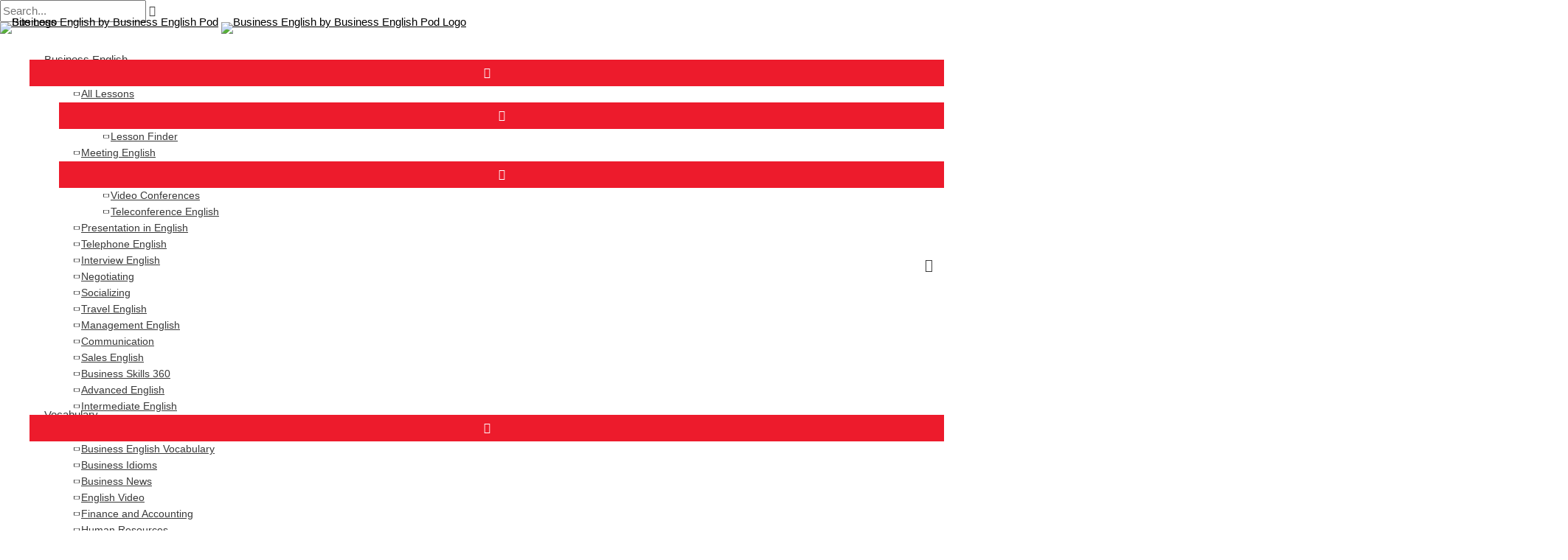

--- FILE ---
content_type: text/html; charset=UTF-8
request_url: https://www.businessenglishpod.com/2009/03/08/bep-127-int-meetings-discussing-a-problem-part-2/
body_size: 46542
content:
<!DOCTYPE html>
<html dir="ltr" lang="en-US" prefix="og: https://ogp.me/ns#">
<head>
<meta charset="UTF-8">
<meta name="viewport" content="width=device-width, initial-scale=1">
<link rel="profile" href="https://gmpg.org/xfn/11"> 
<title>BEP 127 - English Meetings: Discussing a Problem (2)</title><link rel="preload" href="https://cdn3.businessenglishpod.com/wordpress/wp-content/themes/astra-child/fonts/FiraSans-Regular.woff2" as="font" type="font/woff2" crossorigin><link rel="preload" href="https://cdn3.businessenglishpod.com/wordpress/wp-content/themes/astra-child/fonts/FiraSans-Bold.woff2" as="font" type="font/woff2" crossorigin><link rel="preload" href="https://cdn3.businessenglishpod.com/wordpress/wp-content/themes/astra-child/fonts/FiraSans-Medium.woff2" as="font" type="font/woff2" crossorigin><link rel="preload" href="https://cdn3.businessenglishpod.com/wordpress/wp-content/themes/astra-child/fonts/FiraSans-ExtraBold.woff2" as="font" type="font/woff2" crossorigin>
<!-- All in One SEO Pro 4.9.2 - aioseo.com -->
<meta name="description" content="Learn Business English for discussing and solving problems in English meetings." />
<meta name="robots" content="max-snippet:-1, max-image-preview:large, max-video-preview:-1" />
<meta name="author" content="BEP"/>
<link rel="canonical" href="https://www.businessenglishpod.com/2009/03/08/bep-127-int-meetings-discussing-a-problem-part-2/" />
<meta name="generator" content="All in One SEO Pro (AIOSEO) 4.9.2" />
<meta property="og:locale" content="en_US" />
<meta property="og:site_name" content="Business English Pod :: Learn Business English Online" />
<meta property="og:type" content="article" />
<meta property="og:title" content="BEP 127 - English Meetings: Discussing a Problem (2)" />
<meta property="og:description" content="Learn Business English for discussing and solving problems in English meetings." />
<meta property="og:url" content="https://www.businessenglishpod.com/2009/03/08/bep-127-int-meetings-discussing-a-problem-part-2/" />
<meta property="og:image" content="https://www.businessenglishpod.com/wordpress/wp-content/uploads/Business-English-Pod-Learn-Business-English.jpg" />
<meta property="og:image:secure_url" content="https://www.businessenglishpod.com/wordpress/wp-content/uploads/Business-English-Pod-Learn-Business-English.jpg" />
<meta property="og:image:width" content="1000" />
<meta property="og:image:height" content="650" />
<meta property="article:published_time" content="2009-03-08T08:03:25+00:00" />
<meta property="article:modified_time" content="2024-12-21T14:45:33+00:00" />
<meta property="article:publisher" content="https://www.facebook.com/BusinessEnglishPod" />
<meta name="twitter:card" content="summary_large_image" />
<meta name="twitter:site" content="@bizpod" />
<meta name="twitter:title" content="BEP 127 - English Meetings: Discussing a Problem (2)" />
<meta name="twitter:description" content="Learn Business English for discussing and solving problems in English meetings." />
<meta name="twitter:creator" content="@bizpod" />
<meta name="twitter:image" content="https://www.businessenglishpod.com/wordpress/wp-content/uploads/Business-English-Pod-Learn-Business-English.jpg" />
<!-- All in One SEO Pro -->
<link rel='preconnect' href='https://in.getclicky.com' crossorigin>
<link rel='preconnect' href='https://code.jivosite.com' crossorigin>
<link rel='preconnect' href='https://cdn3.businessenglishpod.com' crossorigin>
<link rel='preconnect' href='https://googletagmanager.com' crossorigin>
<link rel='preconnect' href='https://connect.facebook.net' crossorigin>
<link rel='preconnect' href='https://tomo.businessenglishpod.com' crossorigin>
<link rel='dns-prefetch' href='//tomo.businessenglishpod.com'>
<style id='wp-block-library-inline-css'>
:root{--wp-admin-theme-color:#007cba;--wp-admin-theme-color--rgb:0,124,186;--wp-admin-theme-color-darker-10:#006ba1;--wp-admin-theme-color-darker-10--rgb:0,107,161;--wp-admin-theme-color-darker-20:#005a87;--wp-admin-theme-color-darker-20--rgb:0,90,135;--wp-admin-border-width-focus:2px;--wp-block-synced-color:#7a00df;--wp-block-synced-color--rgb:122,0,223}@media (min-resolution:192dpi){:root{--wp-admin-border-width-focus:1.5px}}.wp-element-button{cursor:pointer}:root{--wp--preset--font-size--normal:16px;--wp--preset--font-size--huge:42px}:root .has-very-light-gray-background-color{background-color:#eee}:root .has-very-dark-gray-background-color{background-color:#313131}:root .has-very-light-gray-color{color:#eee}:root .has-very-dark-gray-color{color:#313131}:root .has-vivid-green-cyan-to-vivid-cyan-blue-gradient-background{background:linear-gradient(135deg,#00d084,#0693e3)}:root .has-purple-crush-gradient-background{background:linear-gradient(135deg,#34e2e4,#4721fb 50%,#ab1dfe)}:root .has-hazy-dawn-gradient-background{background:linear-gradient(135deg,#faaca8,#dad0ec)}:root .has-subdued-olive-gradient-background{background:linear-gradient(135deg,#fafae1,#67a671)}:root .has-atomic-cream-gradient-background{background:linear-gradient(135deg,#fdd79a,#004a59)}:root .has-nightshade-gradient-background{background:linear-gradient(135deg,#330968,#31cdcf)}:root .has-midnight-gradient-background{background:linear-gradient(135deg,#020381,#2874fc)}.has-regular-font-size{font-size:1em}.has-larger-font-size{font-size:2.625em}.has-normal-font-size{font-size:var(--wp--preset--font-size--normal)}.has-huge-font-size{font-size:var(--wp--preset--font-size--huge)}.has-text-align-center{text-align:center}.has-text-align-left{text-align:left}.has-text-align-right{text-align:right}#end-resizable-editor-section{display:none}.aligncenter{clear:both}.items-justified-left{justify-content:flex-start}.items-justified-center{justify-content:center}.items-justified-right{justify-content:flex-end}.items-justified-space-between{justify-content:space-between}.screen-reader-text{clip:rect(1px,1px,1px,1px);word-wrap:normal!important;border:0;-webkit-clip-path:inset(50%);clip-path:inset(50%);height:1px;margin:-1px;overflow:hidden;padding:0;position:absolute;width:1px}.screen-reader-text:focus{clip:auto!important;background-color:#ddd;-webkit-clip-path:none;clip-path:none;color:#444;display:block;font-size:1em;height:auto;left:5px;line-height:normal;padding:15px 23px 14px;text-decoration:none;top:5px;width:auto;z-index:100000}html :where(.has-border-color){border-style:solid}html :where([style*=border-top-color]){border-top-style:solid}html :where([style*=border-right-color]){border-right-style:solid}html :where([style*=border-bottom-color]){border-bottom-style:solid}html :where([style*=border-left-color]){border-left-style:solid}html :where([style*=border-width]){border-style:solid}html :where([style*=border-top-width]){border-top-style:solid}html :where([style*=border-right-width]){border-right-style:solid}html :where([style*=border-bottom-width]){border-bottom-style:solid}html :where([style*=border-left-width]){border-left-style:solid}html :where(img[class*=wp-image-]){height:auto;max-width:100%}:where(figure){margin:0 0 1em}html :where(.is-position-sticky){--wp-admin--admin-bar--position-offset:var(--wp-admin--admin-bar--height,0px)}@media screen and (max-width:600px){html :where(.is-position-sticky){--wp-admin--admin-bar--position-offset:0px}}
</style>
<link rel='stylesheet' id='pt-cv-public-style-css' href='//cdn3.businessenglishpod.com/wordpress/wp-content/cache/wpfc-minified/8k72y86p/9wo6c.css' media='all' />
<link rel='stylesheet' id='pt-cv-public-pro-style-css' href='//cdn3.businessenglishpod.com/wordpress/wp-content/cache/wpfc-minified/8w5o6s9d/9wo6c.css' media='all' />
<link rel='stylesheet' id='astra-theme-css-css' href='//cdn3.businessenglishpod.com/wordpress/wp-content/cache/wpfc-minified/qkzwfec/9wnxx.css' media='all' />
<style id='astra-theme-css-inline-css'>
.ast-no-sidebar .entry-content .alignfull {margin-left: calc( -50vw + 50%);margin-right: calc( -50vw + 50%);max-width: 100vw;width: 100vw;}.ast-no-sidebar .entry-content .alignwide {margin-left: calc(-41vw + 50%);margin-right: calc(-41vw + 50%);max-width: unset;width: unset;}.ast-no-sidebar .entry-content .alignfull .alignfull,.ast-no-sidebar .entry-content .alignfull .alignwide,.ast-no-sidebar .entry-content .alignwide .alignfull,.ast-no-sidebar .entry-content .alignwide .alignwide,.ast-no-sidebar .entry-content .wp-block-column .alignfull,.ast-no-sidebar .entry-content .wp-block-column .alignwide{width: 100%;margin-left: auto;margin-right: auto;}.wp-block-gallery,.blocks-gallery-grid {margin: 0;}.wp-block-separator {max-width: 100px;}.wp-block-separator.is-style-wide,.wp-block-separator.is-style-dots {max-width: none;}.entry-content .has-2-columns .wp-block-column:first-child {padding-right: 10px;}.entry-content .has-2-columns .wp-block-column:last-child {padding-left: 10px;}@media (max-width: 782px) {.entry-content .wp-block-columns .wp-block-column {flex-basis: 100%;}.entry-content .has-2-columns .wp-block-column:first-child {padding-right: 0;}.entry-content .has-2-columns .wp-block-column:last-child {padding-left: 0;}}body .entry-content .wp-block-latest-posts {margin-left: 0;}body .entry-content .wp-block-latest-posts li {list-style: none;}.ast-no-sidebar .ast-container .entry-content .wp-block-latest-posts {margin-left: 0;}.ast-header-break-point .entry-content .alignwide {margin-left: auto;margin-right: auto;}.entry-content .blocks-gallery-item img {margin-bottom: auto;}.wp-block-pullquote {border-top: 4px solid #555d66;border-bottom: 4px solid #555d66;color: #40464d;}:root{--ast-container-default-xlg-padding:6.67em;--ast-container-default-lg-padding:5.67em;--ast-container-default-slg-padding:4.34em;--ast-container-default-md-padding:3.34em;--ast-container-default-sm-padding:6.67em;--ast-container-default-xs-padding:2.4em;--ast-container-default-xxs-padding:1.4em;--ast-code-block-background:#EEEEEE;--ast-comment-inputs-background:#FAFAFA;--ast-normal-container-width:1240px;--ast-narrow-container-width:750px;--ast-blog-title-font-weight:normal;--ast-blog-meta-weight:inherit;}html{font-size:93.75%;}a,.page-title{color:#000000;}a:hover,a:focus{color:#ed1b2c;}body,button,input,select,textarea,.ast-button,.ast-custom-button{font-family:-apple-system,BlinkMacSystemFont,Segoe UI,Roboto,Oxygen-Sans,Ubuntu,Cantarell,Helvetica Neue,sans-serif;font-weight:inherit;font-size:15px;font-size:1rem;line-height:var(--ast-body-line-height,1.65em);}blockquote{color:#000000;}p,.entry-content p{margin-bottom:1em;}.site-title{font-size:35px;font-size:2.3333333333333rem;display:none;}header .custom-logo-link img{max-width:300px;}.astra-logo-svg{width:300px;}.site-header .site-description{font-size:15px;font-size:1rem;display:none;}.entry-title{font-size:23px;font-size:1.5333333333333rem;}.archive .ast-article-post .ast-article-inner,.blog .ast-article-post .ast-article-inner,.archive .ast-article-post .ast-article-inner:hover,.blog .ast-article-post .ast-article-inner:hover{overflow:hidden;}h1,.entry-content h1{font-size:40px;font-size:2.6666666666667rem;line-height:1.4em;}h2,.entry-content h2{font-size:32px;font-size:2.1333333333333rem;line-height:1.3em;}h3,.entry-content h3{font-size:26px;font-size:1.7333333333333rem;line-height:1.3em;}h4,.entry-content h4{font-size:24px;font-size:1.6rem;line-height:1.2em;}h5,.entry-content h5{font-size:20px;font-size:1.3333333333333rem;line-height:1.2em;}h6,.entry-content h6{font-size:16px;font-size:1.0666666666667rem;line-height:1.25em;}::selection{background-color:#ed1b2c;color:#ffffff;}body,h1,.entry-title a,.entry-content h1,h2,.entry-content h2,h3,.entry-content h3,h4,.entry-content h4,h5,.entry-content h5,h6,.entry-content h6{color:#3a3a3a;}.tagcloud a:hover,.tagcloud a:focus,.tagcloud a.current-item{color:#ffffff;border-color:#000000;background-color:#000000;}input:focus,input[type="text"]:focus,input[type="email"]:focus,input[type="url"]:focus,input[type="password"]:focus,input[type="reset"]:focus,input[type="search"]:focus,textarea:focus{border-color:#000000;}input[type="radio"]:checked,input[type=reset],input[type="checkbox"]:checked,input[type="checkbox"]:hover:checked,input[type="checkbox"]:focus:checked,input[type=range]::-webkit-slider-thumb{border-color:#000000;background-color:#000000;box-shadow:none;}.site-footer a:hover + .post-count,.site-footer a:focus + .post-count{background:#000000;border-color:#000000;}.single .nav-links .nav-previous,.single .nav-links .nav-next{color:#000000;}.entry-meta,.entry-meta *{line-height:1.45;color:#000000;}.entry-meta a:not(.ast-button):hover,.entry-meta a:not(.ast-button):hover *,.entry-meta a:not(.ast-button):focus,.entry-meta a:not(.ast-button):focus *,.page-links > .page-link,.page-links .page-link:hover,.post-navigation a:hover{color:#ed1b2c;}#cat option,.secondary .calendar_wrap thead a,.secondary .calendar_wrap thead a:visited{color:#000000;}.secondary .calendar_wrap #today,.ast-progress-val span{background:#000000;}.secondary a:hover + .post-count,.secondary a:focus + .post-count{background:#000000;border-color:#000000;}.calendar_wrap #today > a{color:#ffffff;}.page-links .page-link,.single .post-navigation a{color:#000000;}.ast-search-menu-icon .search-form button.search-submit{padding:0 4px;}.ast-search-menu-icon form.search-form{padding-right:0;}.ast-search-menu-icon.slide-search input.search-field{width:0;}.ast-header-search .ast-search-menu-icon.ast-dropdown-active .search-form,.ast-header-search .ast-search-menu-icon.ast-dropdown-active .search-field:focus{transition:all 0.2s;}.search-form input.search-field:focus{outline:none;}.widget-title,.widget .wp-block-heading{font-size:21px;font-size:1.4rem;color:#3a3a3a;}.single .ast-author-details .author-title{color:#ed1b2c;}#secondary,#secondary button,#secondary input,#secondary select,#secondary textarea{font-size:15px;font-size:1rem;}.ast-search-menu-icon.slide-search a:focus-visible:focus-visible,.astra-search-icon:focus-visible,#close:focus-visible,a:focus-visible,.ast-menu-toggle:focus-visible,.site .skip-link:focus-visible,.wp-block-loginout input:focus-visible,.wp-block-search.wp-block-search__button-inside .wp-block-search__inside-wrapper,.ast-header-navigation-arrow:focus-visible,.woocommerce .wc-proceed-to-checkout > .checkout-button:focus-visible,.woocommerce .woocommerce-MyAccount-navigation ul li a:focus-visible,.ast-orders-table__row .ast-orders-table__cell:focus-visible,.woocommerce .woocommerce-order-details .order-again > .button:focus-visible,.woocommerce .woocommerce-message a.button.wc-forward:focus-visible,.woocommerce #minus_qty:focus-visible,.woocommerce #plus_qty:focus-visible,a#ast-apply-coupon:focus-visible,.woocommerce .woocommerce-info a:focus-visible,.woocommerce .astra-shop-summary-wrap a:focus-visible,.woocommerce a.wc-forward:focus-visible,#ast-apply-coupon:focus-visible,.woocommerce-js .woocommerce-mini-cart-item a.remove:focus-visible,#close:focus-visible,.button.search-submit:focus-visible,#search_submit:focus,.normal-search:focus-visible{outline-style:dotted;outline-color:inherit;outline-width:thin;}input:focus,input[type="text"]:focus,input[type="email"]:focus,input[type="url"]:focus,input[type="password"]:focus,input[type="reset"]:focus,input[type="search"]:focus,input[type="number"]:focus,textarea:focus,.wp-block-search__input:focus,[data-section="section-header-mobile-trigger"] .ast-button-wrap .ast-mobile-menu-trigger-minimal:focus,.ast-mobile-popup-drawer.active .menu-toggle-close:focus,.woocommerce-ordering select.orderby:focus,#ast-scroll-top:focus,#coupon_code:focus,.woocommerce-page #comment:focus,.woocommerce #reviews #respond input#submit:focus,.woocommerce a.add_to_cart_button:focus,.woocommerce .button.single_add_to_cart_button:focus,.woocommerce .woocommerce-cart-form button:focus,.woocommerce .woocommerce-cart-form__cart-item .quantity .qty:focus,.woocommerce .woocommerce-billing-fields .woocommerce-billing-fields__field-wrapper .woocommerce-input-wrapper > .input-text:focus,.woocommerce #order_comments:focus,.woocommerce #place_order:focus,.woocommerce .woocommerce-address-fields .woocommerce-address-fields__field-wrapper .woocommerce-input-wrapper > .input-text:focus,.woocommerce .woocommerce-MyAccount-content form button:focus,.woocommerce .woocommerce-MyAccount-content .woocommerce-EditAccountForm .woocommerce-form-row .woocommerce-Input.input-text:focus,.woocommerce .ast-woocommerce-container .woocommerce-pagination ul.page-numbers li a:focus,body #content .woocommerce form .form-row .select2-container--default .select2-selection--single:focus,#ast-coupon-code:focus,.woocommerce.woocommerce-js .quantity input[type=number]:focus,.woocommerce-js .woocommerce-mini-cart-item .quantity input[type=number]:focus,.woocommerce p#ast-coupon-trigger:focus{border-style:dotted;border-color:inherit;border-width:thin;}input{outline:none;}.main-header-menu .menu-link,.ast-header-custom-item a{color:#3a3a3a;}.main-header-menu .menu-item:hover > .menu-link,.main-header-menu .menu-item:hover > .ast-menu-toggle,.main-header-menu .ast-masthead-custom-menu-items a:hover,.main-header-menu .menu-item.focus > .menu-link,.main-header-menu .menu-item.focus > .ast-menu-toggle,.main-header-menu .current-menu-item > .menu-link,.main-header-menu .current-menu-ancestor > .menu-link,.main-header-menu .current-menu-item > .ast-menu-toggle,.main-header-menu .current-menu-ancestor > .ast-menu-toggle{color:#000000;}.header-main-layout-3 .ast-main-header-bar-alignment{margin-right:auto;}.header-main-layout-2 .site-header-section-left .ast-site-identity{text-align:left;}.site-logo-img img{ transition:all 0.2s linear;}body .ast-oembed-container *{position:absolute;top:0;width:100%;height:100%;left:0;}body .wp-block-embed-pocket-casts .ast-oembed-container *{position:unset;}.ast-header-break-point .ast-mobile-menu-buttons-minimal.menu-toggle{background:transparent;color:#ed1b2c;}.ast-header-break-point .ast-mobile-menu-buttons-outline.menu-toggle{background:transparent;border:1px solid #ed1b2c;color:#ed1b2c;}.ast-header-break-point .ast-mobile-menu-buttons-fill.menu-toggle{background:#ed1b2c;}.ast-single-post-featured-section + article {margin-top: 2em;}.site-content .ast-single-post-featured-section img {width: 100%;overflow: hidden;object-fit: cover;}.ast-separate-container .site-content .ast-single-post-featured-section + article {margin-top: -80px;z-index: 9;position: relative;border-radius: 4px;}@media (min-width: 922px) {.ast-no-sidebar .site-content .ast-article-image-container--wide {margin-left: -120px;margin-right: -120px;max-width: unset;width: unset;}.ast-left-sidebar .site-content .ast-article-image-container--wide,.ast-right-sidebar .site-content .ast-article-image-container--wide {margin-left: -10px;margin-right: -10px;}.site-content .ast-article-image-container--full {margin-left: calc( -50vw + 50%);margin-right: calc( -50vw + 50%);max-width: 100vw;width: 100vw;}.ast-left-sidebar .site-content .ast-article-image-container--full,.ast-right-sidebar .site-content .ast-article-image-container--full {margin-left: -10px;margin-right: -10px;max-width: inherit;width: auto;}}.site > .ast-single-related-posts-container {margin-top: 0;}@media (min-width: 922px) {.ast-desktop .ast-container--narrow {max-width: var(--ast-narrow-container-width);margin: 0 auto;}}#secondary {margin: 4em 0 2.5em;word-break: break-word;line-height: 2;}#secondary li {margin-bottom: 0.25em;}#secondary li:last-child {margin-bottom: 0;}@media (max-width: 768px) {.js_active .ast-plain-container.ast-single-post #secondary {margin-top: 1.5em;}}.ast-separate-container.ast-two-container #secondary .widget {background-color: #fff;padding: 2em;margin-bottom: 2em;}@media (min-width: 993px) {.ast-left-sidebar #secondary {padding-right: 60px;}.ast-right-sidebar #secondary {padding-left: 60px;}}@media (max-width: 993px) {.ast-right-sidebar #secondary {padding-left: 30px;}.ast-left-sidebar #secondary {padding-right: 30px;}}.ast-small-footer{color:#1b1b1b;}.ast-small-footer > .ast-footer-overlay{background-color:#ffffff;;}.footer-adv .footer-adv-overlay{border-top-style:solid;border-top-color:#7a7a7a;}.wp-block-buttons.aligncenter{justify-content:center;}@media (min-width:1200px){.ast-separate-container.ast-right-sidebar .entry-content .wp-block-image.alignfull,.ast-separate-container.ast-left-sidebar .entry-content .wp-block-image.alignfull,.ast-separate-container.ast-right-sidebar .entry-content .wp-block-cover.alignfull,.ast-separate-container.ast-left-sidebar .entry-content .wp-block-cover.alignfull{margin-left:-6.67em;margin-right:-6.67em;max-width:unset;width:unset;}.ast-separate-container.ast-right-sidebar .entry-content .wp-block-image.alignwide,.ast-separate-container.ast-left-sidebar .entry-content .wp-block-image.alignwide,.ast-separate-container.ast-right-sidebar .entry-content .wp-block-cover.alignwide,.ast-separate-container.ast-left-sidebar .entry-content .wp-block-cover.alignwide{margin-left:-20px;margin-right:-20px;max-width:unset;width:unset;}}@media (min-width:1200px){.wp-block-group .has-background{padding:20px;}}@media (min-width:1200px){.ast-separate-container.ast-right-sidebar .entry-content .wp-block-group.alignwide,.ast-separate-container.ast-left-sidebar .entry-content .wp-block-group.alignwide,.ast-separate-container.ast-right-sidebar .entry-content .wp-block-cover.alignwide,.ast-separate-container.ast-left-sidebar .entry-content .wp-block-cover.alignwide{margin-left:-20px;margin-right:-20px;padding-left:20px;padding-right:20px;}.ast-separate-container.ast-right-sidebar .entry-content .wp-block-group.alignfull,.ast-separate-container.ast-left-sidebar .entry-content .wp-block-group.alignfull,.ast-separate-container.ast-right-sidebar .entry-content .wp-block-cover.alignfull,.ast-separate-container.ast-left-sidebar .entry-content .wp-block-cover.alignfull{margin-left:-6.67em;margin-right:-6.67em;padding-left:6.67em;padding-right:6.67em;}}@media (min-width:1200px){.wp-block-cover-image.alignwide .wp-block-cover__inner-container,.wp-block-cover.alignwide .wp-block-cover__inner-container,.wp-block-cover-image.alignfull .wp-block-cover__inner-container,.wp-block-cover.alignfull .wp-block-cover__inner-container{width:100%;}}.wp-block-image.aligncenter{margin-left:auto;margin-right:auto;}.wp-block-table.aligncenter{margin-left:auto;margin-right:auto;}.wp-block-buttons .wp-block-button.is-style-outline .wp-block-button__link.wp-element-button,.ast-outline-button,.wp-block-uagb-buttons-child .uagb-buttons-repeater.ast-outline-button{border-top-width:2px;border-right-width:2px;border-bottom-width:2px;border-left-width:2px;font-family:inherit;font-weight:inherit;line-height:1em;}.entry-content[ast-blocks-layout] > figure{margin-bottom:1em;}@media (max-width:921px){.ast-separate-container #primary,.ast-separate-container #secondary{padding:1.5em 0;}#primary,#secondary{padding:1.5em 0;margin:0;}.ast-left-sidebar #content > .ast-container{display:flex;flex-direction:column-reverse;width:100%;}.ast-separate-container .ast-article-post,.ast-separate-container .ast-article-single{padding:1.5em 2.14em;}.ast-author-box img.avatar{margin:20px 0 0 0;}}@media (max-width:921px){#secondary.secondary{padding-top:0;}.ast-separate-container.ast-right-sidebar #secondary{padding-left:1em;padding-right:1em;}.ast-separate-container.ast-two-container #secondary{padding-left:0;padding-right:0;}.ast-page-builder-template .entry-header #secondary,.ast-page-builder-template #secondary{margin-top:1.5em;}}@media (max-width:921px){.ast-right-sidebar #primary{padding-right:0;}.ast-page-builder-template.ast-left-sidebar #secondary,.ast-page-builder-template.ast-right-sidebar #secondary{padding-right:20px;padding-left:20px;}.ast-right-sidebar #secondary,.ast-left-sidebar #primary{padding-left:0;}.ast-left-sidebar #secondary{padding-right:0;}}@media (min-width:922px){.ast-separate-container.ast-right-sidebar #primary,.ast-separate-container.ast-left-sidebar #primary{border:0;}.search-no-results.ast-separate-container #primary{margin-bottom:4em;}}@media (min-width:922px){.ast-right-sidebar #primary{border-right:1px solid var(--ast-border-color);}.ast-left-sidebar #primary{border-left:1px solid var(--ast-border-color);}.ast-right-sidebar #secondary{border-left:1px solid var(--ast-border-color);margin-left:-1px;}.ast-left-sidebar #secondary{border-right:1px solid var(--ast-border-color);margin-right:-1px;}.ast-separate-container.ast-two-container.ast-right-sidebar #secondary{padding-left:30px;padding-right:0;}.ast-separate-container.ast-two-container.ast-left-sidebar #secondary{padding-right:30px;padding-left:0;}.ast-separate-container.ast-right-sidebar #secondary,.ast-separate-container.ast-left-sidebar #secondary{border:0;margin-left:auto;margin-right:auto;}.ast-separate-container.ast-two-container #secondary .widget:last-child{margin-bottom:0;}}.wp-block-button .wp-block-button__link{color:#ffffff;}.wp-block-button .wp-block-button__link:hover,.wp-block-button .wp-block-button__link:focus{color:#ffffff;background-color:#ed1b2c;border-color:#ed1b2c;}.elementor-widget-heading h1.elementor-heading-title{line-height:1.4em;}.elementor-widget-heading h2.elementor-heading-title{line-height:1.3em;}.elementor-widget-heading h3.elementor-heading-title{line-height:1.3em;}.elementor-widget-heading h4.elementor-heading-title{line-height:1.2em;}.elementor-widget-heading h5.elementor-heading-title{line-height:1.2em;}.elementor-widget-heading h6.elementor-heading-title{line-height:1.25em;}.wp-block-button .wp-block-button__link{border-top-width:0;border-right-width:0;border-left-width:0;border-bottom-width:0;border-color:#ed1b2c;background-color:#ed1b2c;color:#ffffff;font-family:inherit;font-weight:inherit;line-height:1em;padding-top:10px;padding-right:40px;padding-bottom:10px;padding-left:40px;}.menu-toggle,button,.ast-button,.ast-custom-button,.button,input#submit,input[type="button"],input[type="submit"],input[type="reset"]{border-style:solid;border-top-width:0;border-right-width:0;border-left-width:0;border-bottom-width:0;color:#ffffff;border-color:#ed1b2c;background-color:#ed1b2c;padding-top:10px;padding-right:40px;padding-bottom:10px;padding-left:40px;font-family:inherit;font-weight:inherit;line-height:1em;}button:focus,.menu-toggle:hover,button:hover,.ast-button:hover,.ast-custom-button:hover .button:hover,.ast-custom-button:hover ,input[type=reset]:hover,input[type=reset]:focus,input#submit:hover,input#submit:focus,input[type="button"]:hover,input[type="button"]:focus,input[type="submit"]:hover,input[type="submit"]:focus{color:#ffffff;background-color:#ed1b2c;border-color:#ed1b2c;}@media (max-width:921px){.ast-mobile-header-stack .main-header-bar .ast-search-menu-icon{display:inline-block;}.ast-header-break-point.ast-header-custom-item-outside .ast-mobile-header-stack .main-header-bar .ast-search-icon{margin:0;}.ast-comment-avatar-wrap img{max-width:2.5em;}.ast-comment-meta{padding:0 1.8888em 1.3333em;}.ast-separate-container .ast-comment-list li.depth-1{padding:1.5em 2.14em;}.ast-separate-container .comment-respond{padding:2em 2.14em;}}@media (min-width:544px){.ast-container{max-width:100%;}}@media (max-width:544px){.ast-separate-container .ast-article-post,.ast-separate-container .ast-article-single,.ast-separate-container .comments-title,.ast-separate-container .ast-archive-description{padding:1.5em 1em;}.ast-separate-container #content .ast-container{padding-left:0.54em;padding-right:0.54em;}.ast-separate-container .ast-comment-list .bypostauthor{padding:.5em;}.ast-search-menu-icon.ast-dropdown-active .search-field{width:170px;}.ast-separate-container #secondary{padding-top:0;}.ast-separate-container.ast-two-container #secondary .widget{margin-bottom:1.5em;padding-left:1em;padding-right:1em;}.site-branding img,.site-header .site-logo-img .custom-logo-link img{max-width:100%;}}.ast-no-sidebar.ast-separate-container .entry-content .alignfull {margin-left: -6.67em;margin-right: -6.67em;width: auto;}@media (max-width: 1200px) {.ast-no-sidebar.ast-separate-container .entry-content .alignfull {margin-left: -2.4em;margin-right: -2.4em;}}@media (max-width: 768px) {.ast-no-sidebar.ast-separate-container .entry-content .alignfull {margin-left: -2.14em;margin-right: -2.14em;}}@media (max-width: 544px) {.ast-no-sidebar.ast-separate-container .entry-content .alignfull {margin-left: -1em;margin-right: -1em;}}.ast-no-sidebar.ast-separate-container .entry-content .alignwide {margin-left: -20px;margin-right: -20px;}.ast-no-sidebar.ast-separate-container .entry-content .wp-block-column .alignfull,.ast-no-sidebar.ast-separate-container .entry-content .wp-block-column .alignwide {margin-left: auto;margin-right: auto;width: 100%;}@media (max-width:921px){.site-title{display:none;}.site-header .site-description{display:none;}h1,.entry-content h1{font-size:30px;}h2,.entry-content h2{font-size:25px;}h3,.entry-content h3{font-size:20px;}}@media (max-width:544px){.site-title{display:none;}.site-header .site-description{display:none;}h1,.entry-content h1{font-size:30px;}h2,.entry-content h2{font-size:25px;}h3,.entry-content h3{font-size:20px;}}@media (max-width:921px){html{font-size:85.5%;}}@media (max-width:544px){html{font-size:85.5%;}}@media (min-width:922px){.ast-container{max-width:1280px;}}@font-face {font-family: "Astra";src: url(//cdn3.businessenglishpod.com/wordpress/wp-content/themes/astra/assets/fonts/astra.woff) format("woff"),url(//cdn3.businessenglishpod.com/wordpress/wp-content/themes/astra/assets/fonts/astra.ttf) format("truetype"),url(https://www.businessenglishpod.com/wordpress/wp-content/themes/astra/assets/fonts/astra.svg#astra) format("svg");font-weight: normal;font-style: normal;font-display: fallback;}@media (max-width:1120px) {.main-header-bar .main-header-bar-navigation{display:none;}}.ast-desktop .main-header-menu.submenu-with-border .sub-menu,.ast-desktop .main-header-menu.submenu-with-border .astra-full-megamenu-wrapper{border-color:#ed1b2c;}.ast-desktop .main-header-menu.submenu-with-border .sub-menu{border-top-width:3px;border-style:solid;}.ast-desktop .main-header-menu.submenu-with-border .sub-menu .sub-menu{top:-3px;}.ast-desktop .main-header-menu.submenu-with-border .sub-menu .menu-link,.ast-desktop .main-header-menu.submenu-with-border .children .menu-link{border-bottom-width:1px;border-style:solid;border-color:#eaeaea;}@media (min-width:922px){.main-header-menu .sub-menu .menu-item.ast-left-align-sub-menu:hover > .sub-menu,.main-header-menu .sub-menu .menu-item.ast-left-align-sub-menu.focus > .sub-menu{margin-left:-0px;}}.ast-small-footer{border-top-style:solid;border-top-width:2px;border-top-color:#d6d6d6;}.site .comments-area{padding-bottom:3em;}.ast-header-break-point.ast-header-custom-item-inside .main-header-bar .main-header-bar-navigation .ast-search-icon {display: none;}.ast-header-break-point.ast-header-custom-item-inside .main-header-bar .ast-search-menu-icon .search-form {padding: 0;display: block;overflow: hidden;}.ast-header-break-point .ast-header-custom-item .widget:last-child {margin-bottom: 1em;}.ast-header-custom-item .widget {margin: 0.5em;display: inline-block;vertical-align: middle;}.ast-header-custom-item .widget p {margin-bottom: 0;}.ast-header-custom-item .widget li {width: auto;}.ast-header-custom-item-inside .button-custom-menu-item .menu-link {display: none;}.ast-header-custom-item-inside.ast-header-break-point .button-custom-menu-item .ast-custom-button-link {display: none;}.ast-header-custom-item-inside.ast-header-break-point .button-custom-menu-item .menu-link {display: block;}.ast-header-break-point.ast-header-custom-item-outside .main-header-bar .ast-search-icon {margin-right: 1em;}.ast-header-break-point.ast-header-custom-item-inside .main-header-bar .ast-search-menu-icon .search-field,.ast-header-break-point.ast-header-custom-item-inside .main-header-bar .ast-search-menu-icon.ast-inline-search .search-field {width: 100%;padding-right: 5.5em;}.ast-header-break-point.ast-header-custom-item-inside .main-header-bar .ast-search-menu-icon .search-submit {display: block;position: absolute;height: 100%;top: 0;right: 0;padding: 0 1em;border-radius: 0;}.ast-header-break-point .ast-header-custom-item .ast-masthead-custom-menu-items {padding-left: 20px;padding-right: 20px;margin-bottom: 1em;margin-top: 1em;}.ast-header-custom-item-inside.ast-header-break-point .button-custom-menu-item {padding-left: 0;padding-right: 0;margin-top: 0;margin-bottom: 0;}.astra-icon-down_arrow::after {content: "\e900";font-family: Astra;}.astra-icon-close::after {content: "\e5cd";font-family: Astra;}.astra-icon-drag_handle::after {content: "\e25d";font-family: Astra;}.astra-icon-format_align_justify::after {content: "\e235";font-family: Astra;}.astra-icon-menu::after {content: "\e5d2";font-family: Astra;}.astra-icon-reorder::after {content: "\e8fe";font-family: Astra;}.astra-icon-search::after {content: "\e8b6";font-family: Astra;}.astra-icon-zoom_in::after {content: "\e56b";font-family: Astra;}.astra-icon-check-circle::after {content: "\e901";font-family: Astra;}.astra-icon-shopping-cart::after {content: "\f07a";font-family: Astra;}.astra-icon-shopping-bag::after {content: "\f290";font-family: Astra;}.astra-icon-shopping-basket::after {content: "\f291";font-family: Astra;}.astra-icon-circle-o::after {content: "\e903";font-family: Astra;}.astra-icon-certificate::after {content: "\e902";font-family: Astra;}blockquote {padding: 1.2em;}:root .has-ast-global-color-0-color{color:var(--ast-global-color-0);}:root .has-ast-global-color-0-background-color{background-color:var(--ast-global-color-0);}:root .wp-block-button .has-ast-global-color-0-color{color:var(--ast-global-color-0);}:root .wp-block-button .has-ast-global-color-0-background-color{background-color:var(--ast-global-color-0);}:root .has-ast-global-color-1-color{color:var(--ast-global-color-1);}:root .has-ast-global-color-1-background-color{background-color:var(--ast-global-color-1);}:root .wp-block-button .has-ast-global-color-1-color{color:var(--ast-global-color-1);}:root .wp-block-button .has-ast-global-color-1-background-color{background-color:var(--ast-global-color-1);}:root .has-ast-global-color-2-color{color:var(--ast-global-color-2);}:root .has-ast-global-color-2-background-color{background-color:var(--ast-global-color-2);}:root .wp-block-button .has-ast-global-color-2-color{color:var(--ast-global-color-2);}:root .wp-block-button .has-ast-global-color-2-background-color{background-color:var(--ast-global-color-2);}:root .has-ast-global-color-3-color{color:var(--ast-global-color-3);}:root .has-ast-global-color-3-background-color{background-color:var(--ast-global-color-3);}:root .wp-block-button .has-ast-global-color-3-color{color:var(--ast-global-color-3);}:root .wp-block-button .has-ast-global-color-3-background-color{background-color:var(--ast-global-color-3);}:root .has-ast-global-color-4-color{color:var(--ast-global-color-4);}:root .has-ast-global-color-4-background-color{background-color:var(--ast-global-color-4);}:root .wp-block-button .has-ast-global-color-4-color{color:var(--ast-global-color-4);}:root .wp-block-button .has-ast-global-color-4-background-color{background-color:var(--ast-global-color-4);}:root .has-ast-global-color-5-color{color:var(--ast-global-color-5);}:root .has-ast-global-color-5-background-color{background-color:var(--ast-global-color-5);}:root .wp-block-button .has-ast-global-color-5-color{color:var(--ast-global-color-5);}:root .wp-block-button .has-ast-global-color-5-background-color{background-color:var(--ast-global-color-5);}:root .has-ast-global-color-6-color{color:var(--ast-global-color-6);}:root .has-ast-global-color-6-background-color{background-color:var(--ast-global-color-6);}:root .wp-block-button .has-ast-global-color-6-color{color:var(--ast-global-color-6);}:root .wp-block-button .has-ast-global-color-6-background-color{background-color:var(--ast-global-color-6);}:root .has-ast-global-color-7-color{color:var(--ast-global-color-7);}:root .has-ast-global-color-7-background-color{background-color:var(--ast-global-color-7);}:root .wp-block-button .has-ast-global-color-7-color{color:var(--ast-global-color-7);}:root .wp-block-button .has-ast-global-color-7-background-color{background-color:var(--ast-global-color-7);}:root .has-ast-global-color-8-color{color:var(--ast-global-color-8);}:root .has-ast-global-color-8-background-color{background-color:var(--ast-global-color-8);}:root .wp-block-button .has-ast-global-color-8-color{color:var(--ast-global-color-8);}:root .wp-block-button .has-ast-global-color-8-background-color{background-color:var(--ast-global-color-8);}:root{--ast-global-color-0:#0170B9;--ast-global-color-1:#3a3a3a;--ast-global-color-2:#3a3a3a;--ast-global-color-3:#4B4F58;--ast-global-color-4:#F5F5F5;--ast-global-color-5:#FFFFFF;--ast-global-color-6:#E5E5E5;--ast-global-color-7:#424242;--ast-global-color-8:#000000;}:root {--ast-border-color : #dddddd;}.ast-single-entry-banner {-js-display: flex;display: flex;flex-direction: column;justify-content: center;text-align: center;position: relative;background: #eeeeee;}.ast-single-entry-banner[data-banner-layout="layout-1"] {max-width: 1240px;background: inherit;padding: 20px 0;}.ast-single-entry-banner[data-banner-width-type="custom"] {margin: 0 auto;width: 100%;}.ast-single-entry-banner + .site-content .entry-header {margin-bottom: 0;}.site .ast-author-avatar {--ast-author-avatar-size: ;}a.ast-underline-text {text-decoration: underline;}.ast-container > .ast-terms-link {position: relative;display: block;}a.ast-button.ast-badge-tax {padding: 4px 8px;border-radius: 3px;font-size: inherit;}header.entry-header .entry-title{font-weight:800;font-size:23px;font-size:1.5333333333333rem;}header.entry-header > *:not(:last-child){margin-bottom:10px;}header.entry-header .post-thumb img,.ast-single-post-featured-section.post-thumb img{aspect-ratio:16/9;}.ast-archive-entry-banner {-js-display: flex;display: flex;flex-direction: column;justify-content: center;text-align: center;position: relative;background: #eeeeee;}.ast-archive-entry-banner[data-banner-width-type="custom"] {margin: 0 auto;width: 100%;}.ast-archive-entry-banner[data-banner-layout="layout-1"] {background: inherit;padding: 20px 0;text-align: left;}body.archive .ast-archive-description{max-width:1240px;width:100%;text-align:left;padding-top:3em;padding-right:3em;padding-bottom:3em;padding-left:3em;}body.archive .ast-archive-description .ast-archive-title,body.archive .ast-archive-description .ast-archive-title *{font-size:40px;font-size:2.6666666666667rem;}body.archive .ast-archive-description > *:not(:last-child){margin-bottom:10px;}@media (max-width:921px){body.archive .ast-archive-description{text-align:left;}}@media (max-width:544px){body.archive .ast-archive-description{text-align:left;}}.ast-breadcrumbs .trail-browse,.ast-breadcrumbs .trail-items,.ast-breadcrumbs .trail-items li{display:inline-block;margin:0;padding:0;border:none;background:inherit;text-indent:0;text-decoration:none;}.ast-breadcrumbs .trail-browse{font-size:inherit;font-style:inherit;font-weight:inherit;color:inherit;}.ast-breadcrumbs .trail-items{list-style:none;}.trail-items li::after{padding:0 0.3em;content:"\00bb";}.trail-items li:last-of-type::after{display:none;}.trail-items li::after{content:"\00bb";}.ast-breadcrumbs-wrapper a,.ast-breadcrumbs-wrapper .breadcrumbs,.ast-breadcrumbs-wrapper .current-item{font-size:14px;font-size:0.93333333333333rem;}.main-header-bar.ast-header-breadcrumb,.ast-header-break-point .main-header-bar.ast-header-breadcrumb,.ast-header-break-point .header-main-layout-2 .main-header-bar.ast-header-breadcrumb,.ast-header-break-point .ast-mobile-header-stack .main-header-bar.ast-header-breadcrumb,.ast-default-menu-enable.ast-main-header-nav-open.ast-header-break-point .main-header-bar-wrap .main-header-bar.ast-header-breadcrumb,.ast-main-header-nav-open .main-header-bar-wrap .main-header-bar.ast-header-breadcrumb{padding-top:15px;padding-right:0px;padding-bottom:15px;padding-left:0px;}.ast-header-breadcrumb{padding-top:10px;padding-bottom:10px;width:100%;}.ast-default-menu-enable.ast-main-header-nav-open.ast-header-break-point .main-header-bar.ast-header-breadcrumb,.ast-main-header-nav-open .main-header-bar.ast-header-breadcrumb{padding-top:1em;padding-bottom:1em;}.ast-header-break-point .main-header-bar.ast-header-breadcrumb{border-bottom-width:1px;border-bottom-color:#eaeaea;border-bottom-style:solid;}.ast-breadcrumbs-wrapper{line-height:1.4;}.ast-breadcrumbs-wrapper .rank-math-breadcrumb p{margin-bottom:0px;}.ast-breadcrumbs-wrapper{display:block;width:100%;}h1,.entry-content h1,h2,.entry-content h2,h3,.entry-content h3,h4,.entry-content h4,h5,.entry-content h5,h6,.entry-content h6{color:var(--ast-global-color-2);}.elementor-posts-container [CLASS*="ast-width-"]{width:100%;}.elementor-template-full-width .ast-container{display:block;}.elementor-screen-only,.screen-reader-text,.screen-reader-text span,.ui-helper-hidden-accessible{top:0 !important;}@media (max-width:544px){.elementor-element .elementor-wc-products .woocommerce[class*="columns-"] ul.products li.product{width:auto;margin:0;}.elementor-element .woocommerce .woocommerce-result-count{float:none;}}.ast-header-break-point .main-header-bar{border-bottom-width:1px;}@media (min-width:922px){.main-header-bar{border-bottom-width:1px;}}@media (min-width:922px){#primary{width:67%;}#secondary{width:33%;}}.main-header-menu .menu-item,#astra-footer-menu .menu-item,.main-header-bar .ast-masthead-custom-menu-items{-js-display:flex;display:flex;-webkit-box-pack:center;-webkit-justify-content:center;-moz-box-pack:center;-ms-flex-pack:center;justify-content:center;-webkit-box-orient:vertical;-webkit-box-direction:normal;-webkit-flex-direction:column;-moz-box-orient:vertical;-moz-box-direction:normal;-ms-flex-direction:column;flex-direction:column;}.main-header-menu > .menu-item > .menu-link,#astra-footer-menu > .menu-item > .menu-link{height:100%;-webkit-box-align:center;-webkit-align-items:center;-moz-box-align:center;-ms-flex-align:center;align-items:center;-js-display:flex;display:flex;}.ast-primary-menu-disabled .main-header-bar .ast-masthead-custom-menu-items{flex:unset;}.main-header-menu .sub-menu .menu-item.menu-item-has-children > .menu-link:after{position:absolute;right:1em;top:50%;transform:translate(0,-50%) rotate(270deg);}.ast-header-break-point .main-header-bar .main-header-bar-navigation .page_item_has_children > .ast-menu-toggle::before,.ast-header-break-point .main-header-bar .main-header-bar-navigation .menu-item-has-children > .ast-menu-toggle::before,.ast-mobile-popup-drawer .main-header-bar-navigation .menu-item-has-children>.ast-menu-toggle::before,.ast-header-break-point .ast-mobile-header-wrap .main-header-bar-navigation .menu-item-has-children > .ast-menu-toggle::before{font-weight:bold;content:"\e900";font-family:Astra;text-decoration:inherit;display:inline-block;}.ast-header-break-point .main-navigation ul.sub-menu .menu-item .menu-link:before{content:"\e900";font-family:Astra;font-size:.65em;text-decoration:inherit;display:inline-block;transform:translate(0,-2px) rotateZ(270deg);margin-right:5px;}.widget_search .search-form:after{font-family:Astra;font-size:1.2em;font-weight:normal;content:"\e8b6";position:absolute;top:50%;right:15px;transform:translate(0,-50%);}.astra-search-icon::before{content:"\e8b6";font-family:Astra;font-style:normal;font-weight:normal;text-decoration:inherit;text-align:center;-webkit-font-smoothing:antialiased;-moz-osx-font-smoothing:grayscale;z-index:3;}.main-header-bar .main-header-bar-navigation .page_item_has_children > a:after,.main-header-bar .main-header-bar-navigation .menu-item-has-children > a:after,.menu-item-has-children .ast-header-navigation-arrow:after{content:"\e900";display:inline-block;font-family:Astra;font-size:.6rem;font-weight:bold;text-rendering:auto;-webkit-font-smoothing:antialiased;-moz-osx-font-smoothing:grayscale;margin-left:10px;line-height:normal;}.menu-item-has-children .sub-menu .ast-header-navigation-arrow:after{margin-left:0;}.ast-mobile-popup-drawer .main-header-bar-navigation .ast-submenu-expanded>.ast-menu-toggle::before{transform:rotateX(180deg);}.ast-header-break-point .main-header-bar-navigation .menu-item-has-children > .menu-link:after{display:none;}@media (min-width:922px){.ast-builder-menu .main-navigation > ul > li:last-child a{margin-right:0;}}.ast-separate-container .ast-article-inner{background-color:var(--ast-global-color-5);;background-image:none;;}@media (max-width:921px){.ast-separate-container .ast-article-inner{background-color:var(--ast-global-color-5);;background-image:none;;}}@media (max-width:544px){.ast-separate-container .ast-article-inner{background-color:var(--ast-global-color-5);;background-image:none;;}}.ast-separate-container .ast-article-single:not(.ast-related-post),.woocommerce.ast-separate-container .ast-woocommerce-container,.ast-separate-container .error-404,.ast-separate-container .no-results,.single.ast-separate-container.ast-author-meta,.ast-separate-container .related-posts-title-wrapper,.ast-separate-container .comments-count-wrapper,.ast-box-layout.ast-plain-container .site-content,.ast-padded-layout.ast-plain-container .site-content,.ast-separate-container .ast-archive-description,.ast-separate-container .comments-area .comment-respond,.ast-separate-container .comments-area .ast-comment-list li,.ast-separate-container .comments-area .comments-title{background-color:var(--ast-global-color-5);;background-image:none;;}@media (max-width:921px){.ast-separate-container .ast-article-single:not(.ast-related-post),.woocommerce.ast-separate-container .ast-woocommerce-container,.ast-separate-container .error-404,.ast-separate-container .no-results,.single.ast-separate-container.ast-author-meta,.ast-separate-container .related-posts-title-wrapper,.ast-separate-container .comments-count-wrapper,.ast-box-layout.ast-plain-container .site-content,.ast-padded-layout.ast-plain-container .site-content,.ast-separate-container .ast-archive-description{background-color:var(--ast-global-color-5);;background-image:none;;}}@media (max-width:544px){.ast-separate-container .ast-article-single:not(.ast-related-post),.woocommerce.ast-separate-container .ast-woocommerce-container,.ast-separate-container .error-404,.ast-separate-container .no-results,.single.ast-separate-container.ast-author-meta,.ast-separate-container .related-posts-title-wrapper,.ast-separate-container .comments-count-wrapper,.ast-box-layout.ast-plain-container .site-content,.ast-padded-layout.ast-plain-container .site-content,.ast-separate-container .ast-archive-description{background-color:var(--ast-global-color-5);;background-image:none;;}}.ast-separate-container.ast-two-container #secondary .widget{background-color:var(--ast-global-color-5);;background-image:none;;}@media (max-width:921px){.ast-separate-container.ast-two-container #secondary .widget{background-color:var(--ast-global-color-5);;background-image:none;;}}@media (max-width:544px){.ast-separate-container.ast-two-container #secondary .widget{background-color:var(--ast-global-color-5);;background-image:none;;}}:root{--e-global-color-astglobalcolor0:#0170B9;--e-global-color-astglobalcolor1:#3a3a3a;--e-global-color-astglobalcolor2:#3a3a3a;--e-global-color-astglobalcolor3:#4B4F58;--e-global-color-astglobalcolor4:#F5F5F5;--e-global-color-astglobalcolor5:#FFFFFF;--e-global-color-astglobalcolor6:#E5E5E5;--e-global-color-astglobalcolor7:#424242;--e-global-color-astglobalcolor8:#000000;}.comment-reply-title{font-size:24px;font-size:1.6rem;}.ast-comment-meta{line-height:1.666666667;color:#000000;font-size:12px;font-size:0.8rem;}.ast-comment-list #cancel-comment-reply-link{font-size:15px;font-size:1rem;}.comments-count-wrapper {padding: 2em 0;}.comments-count-wrapper .comments-title {font-weight: normal;word-wrap: break-word;}.ast-comment-list {margin: 0;word-wrap: break-word;padding-bottom: 0.5em;list-style: none;}.site-content article .comments-area {border-top: 1px solid var(--ast-single-post-border,var(--ast-border-color));}.ast-comment-list li {list-style: none;}.ast-comment-list li.depth-1 .ast-comment,.ast-comment-list li.depth-2 .ast-comment {border-bottom: 1px solid #eeeeee;}.ast-comment-list .comment-respond {padding: 1em 0;border-bottom: 1px solid #dddddd;}.ast-comment-list .comment-respond .comment-reply-title {margin-top: 0;padding-top: 0;}.ast-comment-list .comment-respond p {margin-bottom: .5em;}.ast-comment-list .ast-comment-edit-reply-wrap {-js-display: flex;display: flex;justify-content: flex-end;}.ast-comment-list .ast-edit-link {flex: 1;}.ast-comment-list .comment-awaiting-moderation {margin-bottom: 0;}.ast-comment {padding: 1em 0 ;}.ast-comment-avatar-wrap img {border-radius: 50%;}.ast-comment-content {clear: both;}.ast-comment-cite-wrap {text-align: left;}.ast-comment-cite-wrap cite {font-style: normal;}.comment-reply-title {padding-top: 1em;font-weight: normal;line-height: 1.65;}.ast-comment-meta {margin-bottom: 0.5em;}.comments-area {border-top: 1px solid #eeeeee;margin-top: 2em;}.comments-area .comment-form-comment {width: 100%;border: none;margin: 0;padding: 0;}.comments-area .comment-notes,.comments-area .comment-textarea,.comments-area .form-allowed-tags {margin-bottom: 1.5em;}.comments-area .form-submit {margin-bottom: 0;}.comments-area textarea#comment,.comments-area .ast-comment-formwrap input[type="text"] {width: 100%;border-radius: 0;vertical-align: middle;margin-bottom: 10px;}.comments-area .no-comments {margin-top: 0.5em;margin-bottom: 0.5em;}.comments-area p.logged-in-as {margin-bottom: 1em;}.ast-separate-container .comments-count-wrapper {background-color: #fff;padding: 2em 6.67em 0;}@media (max-width: 1200px) {.ast-separate-container .comments-count-wrapper {padding: 2em 3.34em;}}.ast-separate-container .comments-area {border-top: 0;}.ast-separate-container .ast-comment-list {padding-bottom: 0;}.ast-separate-container .ast-comment-list li {background-color: #fff;}.ast-separate-container .ast-comment-list li.depth-1 .children li {padding-bottom: 0;padding-top: 0;margin-bottom: 0;}.ast-separate-container .ast-comment-list li.depth-1 .ast-comment,.ast-separate-container .ast-comment-list li.depth-2 .ast-comment {border-bottom: 0;}.ast-separate-container .ast-comment-list .comment-respond {padding-top: 0;padding-bottom: 1em;background-color: transparent;}.ast-separate-container .ast-comment-list .pingback p {margin-bottom: 0;}.ast-separate-container .ast-comment-list .bypostauthor {padding: 2em;margin-bottom: 1em;}.ast-separate-container .ast-comment-list .bypostauthor li {background: transparent;margin-bottom: 0;padding: 0 0 0 2em;}.ast-separate-container .comment-reply-title {padding-top: 0;}.comment-content a {word-wrap: break-word;}.comment-form-legend {margin-bottom: unset;padding: 0 0.5em;}.ast-separate-container .ast-comment-list li.depth-1 {padding: 4em 6.67em;margin-bottom: 2em;}@media (max-width: 1200px) {.ast-separate-container .ast-comment-list li.depth-1 {padding: 3em 3.34em;}}.ast-separate-container .comment-respond {background-color: #fff;padding: 4em 6.67em;border-bottom: 0;}@media (max-width: 1200px) {.ast-separate-container .comment-respond {padding: 3em 2.34em;}}.ast-comment-list .children {margin-left: 2em;}@media (max-width: 992px) {.ast-comment-list .children {margin-left: 1em;}}.ast-comment-list #cancel-comment-reply-link {white-space: nowrap;font-size: 15px;font-size: 1rem;margin-left: 1em;}.ast-comment-avatar-wrap {float: left;clear: right;margin-right: 1.33333em;}.ast-comment-meta-wrap {float: left;clear: right;padding: 0 0 1.33333em;}.ast-comment-time .timendate,.ast-comment-time .reply {margin-right: 0.5em;}.comments-area #wp-comment-cookies-consent {margin-right: 10px;}.ast-page-builder-template .comments-area {padding-left: 20px;padding-right: 20px;margin-top: 0;margin-bottom: 2em;}.ast-separate-container .ast-comment-list .bypostauthor .bypostauthor {background: transparent;margin-bottom: 0;padding-right: 0;padding-bottom: 0;padding-top: 0;}@media (min-width:922px){.ast-separate-container .ast-comment-list li .comment-respond{padding-left:2.66666em;padding-right:2.66666em;}}@media (max-width:544px){.ast-separate-container .comments-count-wrapper{padding:1.5em 1em;}.ast-separate-container .ast-comment-list li.depth-1{padding:1.5em 1em;margin-bottom:1.5em;}.ast-separate-container .ast-comment-list .bypostauthor{padding:.5em;}.ast-separate-container .comment-respond{padding:1.5em 1em;}.ast-separate-container .ast-comment-list .bypostauthor li{padding:0 0 0 .5em;}.ast-comment-list .children{margin-left:0.66666em;}}@media (max-width:921px){.ast-comment-avatar-wrap img{max-width:2.5em;}.comments-area{margin-top:1.5em;}.ast-separate-container .comments-count-wrapper{padding:2em 2.14em;}.ast-separate-container .ast-comment-list li.depth-1{padding:1.5em 2.14em;}.ast-separate-container .comment-respond{padding:2em 2.14em;}}@media (max-width:921px){.ast-comment-avatar-wrap{margin-right:0.5em;}}
</style>
<style>@font-face{font-family:FontAwesome;font-weight:400;font-style:normal;src:url(//cdn3.businessenglishpod.com/wordpress/wp-content/plugins/easy-pricing-tables/assets/pricing-tables/font-awesome/fonts/FontAwesome.otf)}div.fca-ept-main .block-editor-rich-text__editable:focus,div.fca-ept-main .block-editor-rich-text__editable:hover{outline:2px dashed #2b78e4}div.fca-ept-main .fca-ept-plan-image:not(.fca-ept-woo-image){cursor:pointer}div.fca-ept-main .fca-ept-plan-image:not(.fca-ept-woo-image):hover{outline:2px dashed #2b78e4}div.fca-ept-main .fca-ept-plan-image.fca-ept-woo-image{pointer-events:none}div.fca-ept-layout8 div.fca-ept-column.fca-ept-selected-column{box-shadow:rgba(0,0,0,.5) 0 10px 25px 0}div.fca-ept-layout7 div.fca-ept-column.fca-ept-selected-column{box-shadow:rgba(0,0,0,.5) 0 10px 25px 0}div.fca-ept-layout3 div.fca-ept-column.fca-ept-selected-column{box-shadow:rgba(0,0,0,.5) 0 10px 25px 0}div.fca-ept-layout2 div.fca-ept-column.fca-ept-selected-column{box-shadow:rgba(0,0,0,.5) 0 10px 25px 0}div.fca-ept-layout4 div.fca-ept-column.fca-ept-selected-column{box-shadow:rgba(0 0 0 / 50%) 1px 5px 10px 0}div.fca-ept-layout6 div.fca-ept-column.fca-ept-selected-column{box-shadow:rgba(0 0 0 / 50%) 1px 5px 10px 0}div.fca-ept-layout5 div.fca-ept-column.fca-ept-selected-column{z-index:1;box-shadow:rgba(0,0,0,.5) 0 3px 10px 0}div.fca-ept-layout1 div.fca-ept-column.fca-ept-most-popular.fca-ept-selected-column,div.fca-ept-layout1 div.fca-ept-column.fca-ept-selected-column{box-shadow:rgba(0,0,0,.5) 0 10px 25px 0}div.fca-ept-sidebar-items .block-editor-panel-color-gradient-settings__panel-title .component-color-indicator{display:none}div.fca-ept-sidebar-items .block-editor-tools-panel-color-gradient-settings__item.first{margin-top:0}div.fca-ept-sidebar-items .block-editor-panel-color-gradient-settings{border-top:0}div.fca-ept-layout-selection .layout-container{display:grid;grid-template-columns:1fr 1fr 1fr;margin:0 auto}div.fca-ept-layout-selection .layout-container .layout{text-align:center;font-weight:700;font-size:16px;font-family:sans-serif;padding:8px;border-radius:8px;margin:0;position:relative}div.fca-ept-layout-selection .layout-container .layout img{max-width:300px;height:auto}div.fca-ept-layout-selection .layout-container .layout:hover{transition:transform ease .3s;transform:translate(0,-1px);box-shadow:0 0 20px -2px rgba(0,0,0,.25)}div.fca-ept-layout-selection .layout-container .layout button{position:absolute;left:calc(50% - 45px);top:45%;display:none}div.fca-ept-layout-selection .layout-container .layout.pro-only:hover button{display:block}div.fca-ept-woo-products li{color:#000}.fca-ept-fa-icons-modal{min-width:530px}.fca-ept-fa-icons.components-combobox-control li{font-size:16px;font-family:FontAwesome,sans-serif}@media only screen and (max-width:900px){div.fca-ept-layout-selection .img-container{display:block}div.fca-ept-layout-selection .layout-name{margin-bottom:30px}}</style>
<style>div.fca-ept-layout1{font-size:16px;margin:50px auto;display:flex;font-family:inherit;line-height:1.5}div.fca-ept-layout1 div.fca-ept-column{font-family:inherit;margin-right:20px;margin-top:54px;vertical-align:top;white-space:normal;width:100%;border:#ddd solid 1px;border-radius:4px;display:grid;grid-template-rows:auto auto 1fr auto}div.fca-ept-layout1 div.fca-ept-column.fca-ept-most-popular{border-radius:0 0 4px 4px}div.fca-ept-layout1 div.fca-ept-column.fca-ept-most-popular{grid-template-rows:auto auto auto 1fr auto}div.fca-ept-layout1 div.fca-ept-popular{font-family:inherit;display:none;padding:10px;text-align:center;font-weight:700;border-radius:4px 4px 0 0;margin:-54px -1px 2px -1px}div.fca-ept-layout1 div.fca-ept-popular.fca-ept-most-popular{display:block}div.fca-ept-layout1 div.fca-ept-plan-div{font-family:inherit;border-top-left-radius:4px;border-top-right-radius:4px;text-align:center;padding:15px 20px;font-weight:700;font-size:1em}div.fca-ept-layout1 .fca-ept-button,div.fca-ept-layout1 li,div.fca-ept-layout1 span{word-break:break-all}div.fca-ept-layout1 div.fca-ept-plan-div div.fca-ept-plan-image img{display:block;max-width:100%;margin:25px auto 0}div.fca-ept-layout1 div.fca-ept-plan-div .fca-ept-plan img{margin:auto}div.fca-ept-layout1 div.fca-ept-plan-div div.fca-ept-plan-image img.fca-ept-image2{display:none}div.fca-ept-layout1 div.fca-ept-plan-image{text-align:center}div.fca-ept-layout1 div.fca-ept-price-div{font-family:inherit;text-align:center;padding:.9375em 1.25em;font-weight:400;font-size:1.25em}div.fca-ept-layout1 div.fca-ept-price-div .fca-ept-price{line-height:1.5}div.fca-ept-layout1 div.fca-ept-features-div{text-align:center;font-size:.875em;font-weight:400}div.fca-ept-layout1 div.fca-ept-features-div ul{font-family:inherit;padding:0;margin:0}div.fca-ept-layout1 div.fca-ept-features-div li{list-style-type:none;font-family:inherit;padding:.9375em .5em .9375em .5em;border-bottom:dotted 1px #ddd}div.fca-ept-layout1 div.fca-ept-features-div .fca-ept-features li span:not(div.fca-ept-tooltip-div>span.fca-ept-tooltiptext){font-size:inherit!important}div.fca-ept-layout1 div.fca-ept-button-div{font-family:inherit;text-align:center;padding-top:1.25em;padding-bottom:1.25em;border-bottom-left-radius:4px;border-bottom-right-radius:4px}div.fca-ept-layout1 a.fca-ept-button{cursor:pointer;position:relative;font-weight:700;padding:16px 10px 10px 10px;width:75%;display:inline-block;white-space:normal;text-align:center;align-self:self-end;text-decoration:none!important;-webkit-appearance:unset;font-size:1em;border-top:0;border-left:0;border-right:0;border-radius:4px;-webkit-transition:background-color .3s ease-out;-moz-transition:background-color .3s ease-out;transition:background-color .3s ease-out}.fca-ept-tooltip{position:relative}.fca-ept-tooltip:before{visibility:hidden;position:absolute;bottom:18px;max-width:300px;line-height:1;font-family:sans-serif;font-size:14px;font-weight:initial;color:#fff;background-color:#424242;text-align:center;padding:5px;text-transform:initial;border-radius:5px;width:max-content;content:attr(data-tooltip);transform:translateX(calc(-50% + 7px))}.fca-ept-tooltip:hover:before{visibility:visible;z-index:2}div.fca-ept-tooltip-div{position:relative;font-size:20px;display:inline-block!important;line-height:1}div.fca-ept-tooltip-div .fca-ept-tooltiptext{visibility:hidden;width:max-content;background-color:#424242;font-weight:initial;color:#fff;text-align:center;padding:5px;bottom:-23px;position:absolute;line-height:1;z-index:1;font-size:14px;text-transform:initial;border-radius:5px;font-family:sans-serif}div.fca-ept-tooltip-div:hover .fca-ept-tooltiptext{visibility:visible}div.fca-ept-tooltip-div .fca-ept-tooltiptext:hover{visibility:hidden}div.wp-block-fatcatapps-easy-pricing-tables .fca-ept-plan-image .fca-ept-image1,div.wp-block-fatcatapps-easy-pricing-tables .fca-ept-plan-image .fca-ept-image2{display:none}@media only screen and (max-width:765px){div.fca-ept-layout1{font-size:75%;display:block}div.fca-ept-layout1 div.fca-ept-column.fca-ept-most-popular{margin-top:100px}}</style>
<style>.entry .entry-content>div.fca-ept-layout2>:first-child{margin-top:auto}div.fca-ept-layout2{font-size:16px;margin:50px auto;display:flex;font-family:inherit;line-height:1.33}div.fca-ept-layout2 div.fca-ept-column{font-family:inherit;box-shadow:0 10px 25px 0 rgba(0,0,0,.14);border-radius:24px;flex-grow:1;flex-shrink:1;flex-basis:0%;position:relative;margin:0 8px 0 8px;display:grid;grid-template-rows:auto auto auto 1fr auto;padding:42px 30px 30px 30px}div.fca-ept-layout2 div.fca-ept-column.fca-ept-most-popular{padding-top:18px}div.fca-ept-layout2 div.fca-ept-popular-div{font-family:inherit;display:none;text-align:left;margin-bottom:6px}div.fca-ept-layout2 .fca-ept-popular-svg{display:none}div.fca-ept-layout2 .fca-ept-popular-text{display:inline-block;text-transform:uppercase;font-weight:700;padding:0 5px}div.fca-ept-layout2 div.fca-ept-plan-div{font-family:inherit;text-align:start}div.fca-ept-layout2 div.fca-ept-plan-div .fca-ept-plan img,div.fca-ept-layout2 div.fca-ept-plan-image img{display:block;margin:0 auto 20px}div.fca-ept-layout2 div.fca-ept-plan-div img{margin:10px auto 0;max-width:100%}div.fca-ept-layout2 div.fca-ept-plan-image img.fca-ept-image1{margin:10px auto;display:block}div.fca-ept-layout2 div.fca-ept-plan-image img.fca-ept-image2{margin:10px auto;display:none}div.fca-ept-layout2 div.fca-ept-plan-image{justify-items:center}div.fca-ept-layout2 .fca-ept-plan{font-weight:700}div.fca-ept-layout2 .fca-ept-plan-subtext{display:block;margin-top:-6px}div.fca-ept-layout2 .fca-ept-button,div.fca-ept-layout2 li,div.fca-ept-layout2 span{word-break:break-all}div.fca-ept-layout2 .fca-ept-price-container{font-family:inherit;padding:0;margin-top:10px}div.fca-ept-layout2 .fca-ept-price-subtext{line-height:1;margin-top:-6px;display:block}div.fca-ept-layout2 .fca-ept-price-svg{display:none}div.fca-ept-layout2 div.fca-ept-price-div .fca-ept-price-billing{display:none}div.fca-ept-layout2 div.fca-ept-features-div ul{font-family:inherit;letter-spacing:inherit;text-align:start;margin:26px 0;padding-left:0;font-weight:500}div.fca-ept-layout2 div.fca-ept-features-div .fca-ept-features li{font-family:inherit;list-style-type:none;margin:0 0 10px 0;line-height:1.4}div.fca-ept-layout2 div.fca-ept-features-div .fca-ept-features li span:not(div.fca-ept-tooltip-div>span.fca-ept-tooltiptext){font-size:inherit!important}div.fca-ept-layout2 div.fca-ept-features-div .fca-ept-features li::marker{color:#0f61d8}div.fca-ept-layout2 div.fca-ept-features-div .fca-ept-features li img{display:block;margin:12px auto}div.fca-ept-layout2 a.fca-ept-button{display:block;font-family:inherit;padding:10px;border-radius:8px;white-space:normal;text-align:center;align-self:self-end;text-decoration:none!important;-webkit-appearance:unset;cursor:pointer}div.fca-ept-layout2 a.fca-ept-button:hover{-webkit-box-shadow:none;box-shadow:none}.fca-ept-tooltip{position:relative}.fca-ept-tooltip:before{visibility:hidden;position:absolute;bottom:18px;max-width:300px;line-height:1;font-family:sans-serif;font-size:14px;font-weight:initial;color:#fff;background-color:#424242;text-align:center;padding:5px;text-transform:initial;border-radius:5px;width:max-content;content:attr(data-tooltip);transform:translateX(calc(-50% + 7px))}.fca-ept-tooltip:hover:before{visibility:visible;z-index:2}div.fca-ept-tooltip-div{position:relative;font-size:20px;display:inline-block!important;line-height:1}div.fca-ept-tooltip-div .fca-ept-tooltiptext{visibility:hidden;width:max-content;background-color:#424242;font-weight:initial;color:#fff;text-align:center;padding:5px;bottom:-23px;position:absolute;line-height:1;z-index:1;font-size:14px;text-transform:initial;border-radius:5px;font-family:sans-serif}div.fca-ept-tooltip-div:hover .fca-ept-tooltiptext{visibility:visible}div.fca-ept-tooltip-div .fca-ept-tooltiptext:hover{visibility:hidden}div.wp-block-fatcatapps-easy-pricing-tables .fca-ept-plan-image .fca-ept-image1,div.wp-block-fatcatapps-easy-pricing-tables .fca-ept-plan-image .fca-ept-image2{display:none}@media only screen and (max-width:800px){.entry .entry-content>.alignfull{max-width:unset!important;width:unset!important;min-width:250px!important}div.fca-ept-layout2,div.fca-ept-toggle-period-container{font-size:75%;display:block;padding-right:0}div.fca-ept-layout2 div.fca-ept-column{margin-top:15px!important}}</style>
<style>.ptp-pricing-table{white-space:nowrap;width:100%;text-align:center}.ptp-col{padding-left:.4em;padding-right:.4em;display:inline-block;vertical-align:top;white-space:normal;float:left}.ptp-one-col{width:50%}.ptp-two-col{width:46.5%}.ptp-three-col{width:31%}.ptp-four-col{width:23.25%}.ptp-five-col{width:18.6%}.ptp-six-col{width:15.5%}.ptp-seven-col{width:13.29%}.ptp-eight-col{width:11.625%}.ptp-nine-col{width:10.3%}.ptp-ten-col{width:9.3%}.ptp-more-col{width:auto}div.ptp-item-container{margin:0 0 1.25em 0;padding-left:0;padding-bottom:0;font-size:1em;line-height:1.6;font-family:inherit;border:#ddd solid 1px}div.ptp-plan{text-align:center;font-weight:700;font-size:1em;background-color:#ddd;color:#333}div.ptp-most-popular{border:1px solid transparent;padding:.3em;text-align:center;font-size:.9em;font-weight:700;line-height:1.4em;margin-bottom:2px;background-color:#7f8c8d;color:#fff}div.ptp-not-most-popular{border:1px solid transparent;background:0 0;padding:.3em;text-align:center;color:#fff;font-size:.9em;font-weight:700;line-height:1.4em;margin-bottom:2px}div.ptp-price{text-align:center;font-weight:400;font-size:1.25em;background-color:#eee;color:#333}div.ptp-bullet-item{background-color:#fff;text-align:center;font-size:.875em;font-weight:400;color:#333;border-bottom:dotted 1px #ddd}div.ptp-cta{text-align:center;background-color:#f5f5f5}a.ptp-button{border-style:solid;cursor:pointer;font-family:inherit;font-weight:700;line-height:1.3;position:relative;text-decoration:none;text-align:center;display:inline-block;width:75%;margin:0 0 1.25em;padding-top:.75em;padding-bottom:.8125em;font-size:1em;border-top:0;border-left:0;border-right:0;-webkit-box-shadow:0 1px 0 rgba(255,255,255,.5) inset;box-shadow:0 1px 0 rgba(255,255,255,.5) inset;-webkit-transition:background-color .3s ease-out;-moz-transition:background-color .3s ease-out;transition:background-color .3s ease-out}@media only screen and (max-width:765px){.ptp-col{width:100%}.ptp-pricing-table{white-space:normal}.tt-ptp-empty-row{display:none}}</style>
<style>.dh-ptp-gutenblock-select {
padding-right: 2px;
padding-left: 7px;
margin-top: 8px;
border-top: 1px solid #e2e4e7;
border-bottom: 1px solid #e2e4e7;
background-color: #fff;
width: max-content;
}
.dh-ptp-gutenblock-select .components-select-control__input{
padding: 0 24px 0 8px;
}
.dh-ptp-gutenblock-select .components-base-control__field {
margin-bottom: 0;
margin-top: 3px;
margin-left: 4px;
}
a.dh-ptp-gutenblock-link {
font-family:sans-serif;
background-color: white;
border-top: 1px solid #e2e4e7;
border-bottom: 1px solid #e2e4e7;
margin-bottom: 0;
padding-top: 22px !important;
padding-left: 4px;
}
.dh-ptp-gutenblock-required label {
font-weight: bold;
}
.dh_ptp_switch {
pointer-events: none;
}</style>
<style>.cptch_block label {
word-wrap: break-word;
} .cptch_block br {
display: none !important;
}
.cptch_label:hover {
cursor: pointer;
}
form input.cptch_input {
padding-left: 8px;
padding-right: 8px;
}
.cptch_whitelist_message {
font-style: italic;
color: #008000;
font-weight: normal !important;
}
.cptch_block {
display: block !important;
width: 100%;
max-width: 100%;
box-sizing: border-box;
word-spacing: normal !important;
text-align: left;
}
.cptch_title {
display: block;
word-wrap: break-word;
padding-bottom: 5px;
clear: both;
}
.cptch_wrap {
display: table-row !important;
position: relative;
clear: both;
}
.cptch_label,
.cptch_reload_button_wrap {
display: table-cell;
margin: 5px 0 !important;
vertical-align: middle;
line-height: 1;
}
.cptch_time_limit_notice {
display: none;
color: red;
font-size: 12px;
}
.cptch_span {
display: inline-block;
vertical-align: middle;
line-height: 1;
position: relative;
}
.cptch_recognition .cptch_span {
margin-right: 2px; 
}
.rtl .cptch_recognition .cptch_span {
margin-right: 0px;
margin-left: 2px;
}
.cptch_img {
width: 40px;
max-width: 40px !important;
height: 40px;
top: 0;
z-index: 1;
}
.cptch_reload_button {
width: 2rem;
height: 2rem;
font-size: 2rem;
margin: 0 15px;
vertical-align: text-bottom;
}
.cptch_reload_button:before {
vertical-align: text-bottom;
}
.cptch_recognition .cptch_images_wrap {
display: block;
margin-bottom: 3px;
} .rtl .cptch_block {
direction: rtl;
text-align: right;
}
@media only screen and ( max-width: 782px ) {
.cptch_reload_button {
width: 48px;
height: 48px;
font-size: 48px;
}
}</style>
<style>.cptch_ajax_wrap {
color: red;
}
.cptch_img.cptch_reduce {
cursor: default;
position: relative;
z-index: 10;
transition: 300ms ease-in-out;
-webkit-transition: 300ms ease-in-out;
}
.cptch_left.cptch_reduce { transform: translateX(100%) scale(3, 3);
-webkit-transform: translateX(100%) scale(3, 3);
}
.cptch_right.cptch_reduce { transform: translateX(-100%) scale(3, 3);
-webkit-transform: translateX(-100%) scale(3, 3);
}
.cptch_center.cptch_reduce { transform: scale(3, 3);
-webkit-transform: scale(3, 3);
}
.cptch_reload_button.cptch_active {
opacity: 0.7;
animation: cptch_rotation 800ms infinite linear;
-webkit-animation: cptch_rotation 800ms infinite linear;
}
@-webkit-keyframes cptch_rotation {
0% {-webkit-transform: rotate(0deg);}
100% {-webkit-transform: rotate(359deg);}
}
@-moz-keyframes cptch_rotation {
0% {-webkit-transform: rotate(0deg);}
100% {-webkit-transform: rotate(359deg);}
}
@-o-keyframes cptch_rotation {
0% {-webkit-transform: rotate(0deg);}
100% {-webkit-transform: rotate(359deg);}
}
@keyframes cptch_rotation {
0% {transform: rotate(0deg);}
100% {transform: rotate(359deg);}
}</style>
<style></style>
<style>.crp_related.crp-rounded-thumbs{clear:both;margin:10px auto;}.crp_related.crp-rounded-thumbs h3,.crp_related.crp-rounded-thumbs figure{margin:0!important;}.crp_related.crp-rounded-thumbs ul{list-style:none;float:left;margin:0!important;padding:0!important;}.crp_related.crp-rounded-thumbs li,.crp_related.crp-rounded-thumbs a{float:left;overflow:hidden;position:relative;text-align:center;}.crp_related.crp-rounded-thumbs li{margin:5px!important;border:1px solid #ddd;padding:0;}.crp_related.crp-rounded-thumbs li:hover{background:#eee;border-color:#bbb;}.crp_related.crp-rounded-thumbs a:focus-visible{border:1px solid #000;border-radius:7px;}.crp_related.crp-rounded-thumbs a{box-shadow:none!important;text-decoration:none!important;}.crp_related.crp-rounded-thumbs a:hover{text-decoration:none;}.crp_related.crp-rounded-thumbs .crp_title{color:#fff!important;position:absolute;display:block;bottom:0;padding:3px;font-size:.9em;text-shadow:.1em .1em .2em #000;background-color:rgba(0,0,0,.8);border-radius:7px;width:100%;line-height:1.4em;}.crp_related.crp-rounded-thumbs li:hover .crp_title{background-color:rgba(0,0,0,.9);}.crp_related.crp-rounded-thumbs li{vertical-align:bottom;box-shadow:0 1px 2px rgba(0,0,0,.4);border-radius:7px;list-style-type:none;}.crp_clear{clear:both;}.crp_title:visited{color:#fff!important;}</style>
<style id='crp-style-rounded-thumbs-inline-css'>
.crp_related.crp-rounded-thumbs a {
width: 150px;
height: 150px;
text-decoration: none;
}
.crp_related.crp-rounded-thumbs img {
max-width: 150px;
margin: auto;
}
.crp_related.crp-rounded-thumbs .crp_title {
width: 100%;
}
</style>
<link rel='stylesheet' id='astra-addon-css-css' href='//cdn3.businessenglishpod.com/wordpress/wp-content/cache/wpfc-minified/fe4jdwzy/9wnxx.css' media='all' />
<style id='astra-addon-css-inline-css'>
#content:before{content:"921";position:absolute;overflow:hidden;opacity:0;visibility:hidden;}.blog-layout-2{position:relative;}.single .ast-author-details .author-title{color:#000000;}@media (max-width:921px){.single.ast-separate-container .ast-author-meta{padding:1.5em 2.14em;}.single .ast-author-meta .post-author-avatar{margin-bottom:1em;}.ast-separate-container .ast-grid-2 .ast-article-post,.ast-separate-container .ast-grid-3 .ast-article-post,.ast-separate-container .ast-grid-4 .ast-article-post{width:100%;}.blog-layout-1 .post-content,.blog-layout-1 .ast-blog-featured-section{float:none;}.ast-separate-container .ast-article-post.remove-featured-img-padding.has-post-thumbnail .blog-layout-1 .post-content .ast-blog-featured-section:first-child .square .posted-on{margin-top:0;}.ast-separate-container .ast-article-post.remove-featured-img-padding.has-post-thumbnail .blog-layout-1 .post-content .ast-blog-featured-section:first-child .circle .posted-on{margin-top:1em;}.ast-separate-container .ast-article-post.remove-featured-img-padding .blog-layout-1 .post-content .ast-blog-featured-section:first-child .post-thumb-img-content{margin-top:-1.5em;}.ast-separate-container .ast-article-post.remove-featured-img-padding .blog-layout-1 .post-thumb-img-content{margin-left:-2.14em;margin-right:-2.14em;}.ast-separate-container .ast-article-single.remove-featured-img-padding .single-layout-1 .entry-header .post-thumb-img-content:first-child{margin-top:-1.5em;}.ast-separate-container .ast-article-single.remove-featured-img-padding .single-layout-1 .post-thumb-img-content{margin-left:-2.14em;margin-right:-2.14em;}.ast-separate-container.ast-blog-grid-2 .ast-article-post.remove-featured-img-padding.has-post-thumbnail .blog-layout-1 .post-content .ast-blog-featured-section .square .posted-on,.ast-separate-container.ast-blog-grid-3 .ast-article-post.remove-featured-img-padding.has-post-thumbnail .blog-layout-1 .post-content .ast-blog-featured-section .square .posted-on,.ast-separate-container.ast-blog-grid-4 .ast-article-post.remove-featured-img-padding.has-post-thumbnail .blog-layout-1 .post-content .ast-blog-featured-section .square .posted-on{margin-left:-1.5em;margin-right:-1.5em;}.ast-separate-container.ast-blog-grid-2 .ast-article-post.remove-featured-img-padding.has-post-thumbnail .blog-layout-1 .post-content .ast-blog-featured-section .circle .posted-on,.ast-separate-container.ast-blog-grid-3 .ast-article-post.remove-featured-img-padding.has-post-thumbnail .blog-layout-1 .post-content .ast-blog-featured-section .circle .posted-on,.ast-separate-container.ast-blog-grid-4 .ast-article-post.remove-featured-img-padding.has-post-thumbnail .blog-layout-1 .post-content .ast-blog-featured-section .circle .posted-on{margin-left:-0.5em;margin-right:-0.5em;}.ast-separate-container.ast-blog-grid-2 .ast-article-post.remove-featured-img-padding.has-post-thumbnail .blog-layout-1 .post-content .ast-blog-featured-section:first-child .square .posted-on,.ast-separate-container.ast-blog-grid-3 .ast-article-post.remove-featured-img-padding.has-post-thumbnail .blog-layout-1 .post-content .ast-blog-featured-section:first-child .square .posted-on,.ast-separate-container.ast-blog-grid-4 .ast-article-post.remove-featured-img-padding.has-post-thumbnail .blog-layout-1 .post-content .ast-blog-featured-section:first-child .square .posted-on{margin-top:0;}.ast-separate-container.ast-blog-grid-2 .ast-article-post.remove-featured-img-padding.has-post-thumbnail .blog-layout-1 .post-content .ast-blog-featured-section:first-child .circle .posted-on,.ast-separate-container.ast-blog-grid-3 .ast-article-post.remove-featured-img-padding.has-post-thumbnail .blog-layout-1 .post-content .ast-blog-featured-section:first-child .circle .posted-on,.ast-separate-container.ast-blog-grid-4 .ast-article-post.remove-featured-img-padding.has-post-thumbnail .blog-layout-1 .post-content .ast-blog-featured-section:first-child .circle .posted-on{margin-top:1em;}.ast-separate-container.ast-blog-grid-2 .ast-article-post.remove-featured-img-padding .blog-layout-1 .post-content .ast-blog-featured-section:first-child .post-thumb-img-content,.ast-separate-container.ast-blog-grid-3 .ast-article-post.remove-featured-img-padding .blog-layout-1 .post-content .ast-blog-featured-section:first-child .post-thumb-img-content,.ast-separate-container.ast-blog-grid-4 .ast-article-post.remove-featured-img-padding .blog-layout-1 .post-content .ast-blog-featured-section:first-child .post-thumb-img-content{margin-top:-1.5em;}.ast-separate-container.ast-blog-grid-2 .ast-article-post.remove-featured-img-padding .blog-layout-1 .post-thumb-img-content,.ast-separate-container.ast-blog-grid-3 .ast-article-post.remove-featured-img-padding .blog-layout-1 .post-thumb-img-content,.ast-separate-container.ast-blog-grid-4 .ast-article-post.remove-featured-img-padding .blog-layout-1 .post-thumb-img-content{margin-left:-1.5em;margin-right:-1.5em;}.blog-layout-2{display:flex;flex-direction:column-reverse;}.ast-separate-container .blog-layout-3,.ast-separate-container .blog-layout-1{display:block;}.ast-plain-container .ast-grid-2 .ast-article-post,.ast-plain-container .ast-grid-3 .ast-article-post,.ast-plain-container .ast-grid-4 .ast-article-post,.ast-page-builder-template .ast-grid-2 .ast-article-post,.ast-page-builder-template .ast-grid-3 .ast-article-post,.ast-page-builder-template .ast-grid-4 .ast-article-post{width:100%;}}@media (max-width:921px){.ast-separate-container .ast-article-post.remove-featured-img-padding.has-post-thumbnail .blog-layout-1 .post-content .ast-blog-featured-section .square .posted-on{margin-top:0;margin-left:-2.14em;}.ast-separate-container .ast-article-post.remove-featured-img-padding.has-post-thumbnail .blog-layout-1 .post-content .ast-blog-featured-section .circle .posted-on{margin-top:0;margin-left:-1.14em;}}@media (min-width:922px){.ast-separate-container.ast-blog-grid-2 .ast-archive-description,.ast-separate-container.ast-blog-grid-3 .ast-archive-description,.ast-separate-container.ast-blog-grid-4 .ast-archive-description{margin-bottom:1.33333em;}.blog-layout-2.ast-no-thumb .post-content,.blog-layout-3.ast-no-thumb .post-content{width:calc(100% - 5.714285714em);}.blog-layout-2.ast-no-thumb.ast-no-date-box .post-content,.blog-layout-3.ast-no-thumb.ast-no-date-box .post-content{width:100%;}.ast-separate-container .ast-grid-2 .ast-article-post.ast-separate-posts,.ast-separate-container .ast-grid-3 .ast-article-post.ast-separate-posts,.ast-separate-container .ast-grid-4 .ast-article-post.ast-separate-posts{border-bottom:0;}.ast-separate-container .ast-grid-2 > .site-main > .ast-row:before,.ast-separate-container .ast-grid-2 > .site-main > .ast-row:after,.ast-separate-container .ast-grid-3 > .site-main > .ast-row:before,.ast-separate-container .ast-grid-3 > .site-main > .ast-row:after,.ast-separate-container .ast-grid-4 > .site-main > .ast-row:before,.ast-separate-container .ast-grid-4 > .site-main > .ast-row:after{flex-basis:0;width:0;}.ast-separate-container .ast-grid-2 .ast-article-post,.ast-separate-container .ast-grid-3 .ast-article-post,.ast-separate-container .ast-grid-4 .ast-article-post{display:flex;padding:0;}.ast-plain-container .ast-grid-2 > .site-main > .ast-row,.ast-plain-container .ast-grid-3 > .site-main > .ast-row,.ast-plain-container .ast-grid-4 > .site-main > .ast-row,.ast-page-builder-template .ast-grid-2 > .site-main > .ast-row,.ast-page-builder-template .ast-grid-3 > .site-main > .ast-row,.ast-page-builder-template .ast-grid-4 > .site-main > .ast-row{margin-left:-1em;margin-right:-1em;display:flex;flex-flow:row wrap;align-items:stretch;}.ast-plain-container .ast-grid-2 > .site-main > .ast-row:before,.ast-plain-container .ast-grid-2 > .site-main > .ast-row:after,.ast-plain-container .ast-grid-3 > .site-main > .ast-row:before,.ast-plain-container .ast-grid-3 > .site-main > .ast-row:after,.ast-plain-container .ast-grid-4 > .site-main > .ast-row:before,.ast-plain-container .ast-grid-4 > .site-main > .ast-row:after,.ast-page-builder-template .ast-grid-2 > .site-main > .ast-row:before,.ast-page-builder-template .ast-grid-2 > .site-main > .ast-row:after,.ast-page-builder-template .ast-grid-3 > .site-main > .ast-row:before,.ast-page-builder-template .ast-grid-3 > .site-main > .ast-row:after,.ast-page-builder-template .ast-grid-4 > .site-main > .ast-row:before,.ast-page-builder-template .ast-grid-4 > .site-main > .ast-row:after{flex-basis:0;width:0;}.ast-plain-container .ast-grid-2 .ast-article-post,.ast-plain-container .ast-grid-3 .ast-article-post,.ast-plain-container .ast-grid-4 .ast-article-post,.ast-page-builder-template .ast-grid-2 .ast-article-post,.ast-page-builder-template .ast-grid-3 .ast-article-post,.ast-page-builder-template .ast-grid-4 .ast-article-post{display:flex;}.ast-plain-container .ast-grid-2 .ast-article-post:last-child,.ast-plain-container .ast-grid-3 .ast-article-post:last-child,.ast-plain-container .ast-grid-4 .ast-article-post:last-child,.ast-page-builder-template .ast-grid-2 .ast-article-post:last-child,.ast-page-builder-template .ast-grid-3 .ast-article-post:last-child,.ast-page-builder-template .ast-grid-4 .ast-article-post:last-child{margin-bottom:2.5em;}.ast-separate-container .ast-grid-2 > .site-main > .ast-row,.ast-separate-container .ast-grid-3 > .site-main > .ast-row,.ast-separate-container .ast-grid-4 > .site-main > .ast-row{margin-left:0;margin-right:0;display:flex;flex-flow:row wrap;align-items:stretch;}.single .ast-author-meta .ast-author-details{display:flex;}}@media (min-width:922px){.single .post-author-avatar,.single .post-author-bio{float:left;clear:right;}.single .ast-author-meta .post-author-avatar{margin-right:1.33333em;}.single .ast-author-meta .about-author-title-wrapper,.single .ast-author-meta .post-author-bio{text-align:left;}.blog-layout-2 .post-content{padding-right:2em;}.blog-layout-2.ast-no-date-box.ast-no-thumb .post-content{padding-right:0;}.blog-layout-3 .post-content{padding-left:2em;}.blog-layout-3.ast-no-date-box.ast-no-thumb .post-content{padding-left:0;}.ast-separate-container .ast-grid-2 .ast-article-post.ast-separate-posts:nth-child(2n+0),.ast-separate-container .ast-grid-2 .ast-article-post.ast-separate-posts:nth-child(2n+1),.ast-separate-container .ast-grid-3 .ast-article-post.ast-separate-posts:nth-child(2n+0),.ast-separate-container .ast-grid-3 .ast-article-post.ast-separate-posts:nth-child(2n+1),.ast-separate-container .ast-grid-4 .ast-article-post.ast-separate-posts:nth-child(2n+0),.ast-separate-container .ast-grid-4 .ast-article-post.ast-separate-posts:nth-child(2n+1){padding:0 1em 0;}}@media (max-width:544px){.ast-separate-container .ast-article-post.remove-featured-img-padding.has-post-thumbnail .blog-layout-1 .post-content .ast-blog-featured-section:first-child .circle .posted-on{margin-top:0.5em;}.ast-separate-container .ast-article-post.remove-featured-img-padding .blog-layout-1 .post-thumb-img-content,.ast-separate-container .ast-article-single.remove-featured-img-padding .single-layout-1 .post-thumb-img-content,.ast-separate-container.ast-blog-grid-2 .ast-article-post.remove-featured-img-padding.has-post-thumbnail .blog-layout-1 .post-content .ast-blog-featured-section .square .posted-on,.ast-separate-container.ast-blog-grid-3 .ast-article-post.remove-featured-img-padding.has-post-thumbnail .blog-layout-1 .post-content .ast-blog-featured-section .square .posted-on,.ast-separate-container.ast-blog-grid-4 .ast-article-post.remove-featured-img-padding.has-post-thumbnail .blog-layout-1 .post-content .ast-blog-featured-section .square .posted-on{margin-left:-1em;margin-right:-1em;}.ast-separate-container.ast-blog-grid-2 .ast-article-post.remove-featured-img-padding.has-post-thumbnail .blog-layout-1 .post-content .ast-blog-featured-section .circle .posted-on,.ast-separate-container.ast-blog-grid-3 .ast-article-post.remove-featured-img-padding.has-post-thumbnail .blog-layout-1 .post-content .ast-blog-featured-section .circle .posted-on,.ast-separate-container.ast-blog-grid-4 .ast-article-post.remove-featured-img-padding.has-post-thumbnail .blog-layout-1 .post-content .ast-blog-featured-section .circle .posted-on{margin-left:-0.5em;margin-right:-0.5em;}.ast-separate-container.ast-blog-grid-2 .ast-article-post.remove-featured-img-padding.has-post-thumbnail .blog-layout-1 .post-content .ast-blog-featured-section:first-child .circle .posted-on,.ast-separate-container.ast-blog-grid-3 .ast-article-post.remove-featured-img-padding.has-post-thumbnail .blog-layout-1 .post-content .ast-blog-featured-section:first-child .circle .posted-on,.ast-separate-container.ast-blog-grid-4 .ast-article-post.remove-featured-img-padding.has-post-thumbnail .blog-layout-1 .post-content .ast-blog-featured-section:first-child .circle .posted-on{margin-top:0.5em;}.ast-separate-container.ast-blog-grid-2 .ast-article-post.remove-featured-img-padding .blog-layout-1 .post-content .ast-blog-featured-section:first-child .post-thumb-img-content,.ast-separate-container.ast-blog-grid-3 .ast-article-post.remove-featured-img-padding .blog-layout-1 .post-content .ast-blog-featured-section:first-child .post-thumb-img-content,.ast-separate-container.ast-blog-grid-4 .ast-article-post.remove-featured-img-padding .blog-layout-1 .post-content .ast-blog-featured-section:first-child .post-thumb-img-content{margin-top:-1.33333em;}.ast-separate-container.ast-blog-grid-2 .ast-article-post.remove-featured-img-padding .blog-layout-1 .post-thumb-img-content,.ast-separate-container.ast-blog-grid-3 .ast-article-post.remove-featured-img-padding .blog-layout-1 .post-thumb-img-content,.ast-separate-container.ast-blog-grid-4 .ast-article-post.remove-featured-img-padding .blog-layout-1 .post-thumb-img-content{margin-left:-1em;margin-right:-1em;}.ast-separate-container .ast-grid-2 .ast-article-post .blog-layout-1,.ast-separate-container .ast-grid-2 .ast-article-post .blog-layout-2,.ast-separate-container .ast-grid-2 .ast-article-post .blog-layout-3{padding:1.33333em 1em;}.ast-separate-container .ast-grid-3 .ast-article-post .blog-layout-1,.ast-separate-container .ast-grid-4 .ast-article-post .blog-layout-1{padding:1.33333em 1em;}.single.ast-separate-container .ast-author-meta{padding:1.5em 1em;}}@media (max-width:544px){.ast-separate-container .ast-article-post.remove-featured-img-padding.has-post-thumbnail .blog-layout-1 .post-content .ast-blog-featured-section .square .posted-on{margin-left:-1em;}.ast-separate-container .ast-article-post.remove-featured-img-padding.has-post-thumbnail .blog-layout-1 .post-content .ast-blog-featured-section .circle .posted-on{margin-left:-0.5em;}}@media (min-width:922px){.ast-hide-display-device-desktop{display:none;}}@media (min-width:545px) and (max-width:921px){.ast-hide-display-device-tablet{display:none;}}@media (max-width:544px){.ast-hide-display-device-mobile{display:none;}}.ast-article-post .ast-date-meta .posted-on,.ast-article-post .ast-date-meta .posted-on *{background:#000000;color:#ffffff;}.ast-article-post .ast-date-meta .posted-on .date-month,.ast-article-post .ast-date-meta .posted-on .date-year{color:#ffffff;}.ast-load-more:hover{color:#ffffff;border-color:#000000;background-color:#000000;}.ast-loader > div{background-color:#000000;}.ast-pagination .page-numbers{color:#3a3a3a;border-color:#000000;}.ast-pagination .page-numbers.current,.ast-pagination .page-numbers:focus,.ast-pagination .page-numbers:hover{color:#ffffff;background-color:#000000;border-color:#000000;}.read-more a:not(.ast-button):hover,.entry-meta a:hover,.entry-meta a:hover *{color:#ed1b2c;}.ast-small-footer{color:#1b1b1b;}.main-header-menu .current-menu-item > .menu-link,.main-header-menu .current-menu-ancestor > .menu-link{color:#ed1b2c;}.main-header-menu .menu-link:hover,.ast-header-custom-item a:hover,.main-header-menu .menu-item:hover > .menu-link,.main-header-menu .menu-item.focus > .menu-link{color:#ed1b2c;}.main-header-menu .ast-masthead-custom-menu-items a:hover,.main-header-menu .menu-item:hover > .ast-menu-toggle,.main-header-menu .menu-item.focus > .ast-menu-toggle{color:#ed1b2c;}.main-header-menu .sub-menu .menu-link:hover,.main-header-menu .sub-menu .menu-item:hover > .menu-link,.main-header-menu .sub-menu .menu-item.focus > .menu-link{color:#ed1b2c;}.main-header-menu .sub-menu .menu-item:hover > .ast-menu-toggle,.main-header-menu .sub-menu .menu-item.focus > .ast-menu-toggle{color:#ed1b2c;}.main-header-menu .sub-menu .menu-item.current-menu-item > .menu-link,.main-header-menu .sub-menu .menu-item.current-menu-ancestor > .menu-link,.ast-header-break-point .main-header-menu .sub-menu .menu-item.current-menu-item > .menu-link{color:#ed1b2c;}.ast-header-search .ast-search-menu-icon .search-field{border-radius:2px;}.ast-header-search .ast-search-menu-icon .search-submit{border-radius:2px;}.ast-header-search .ast-search-menu-icon .search-form{border-top-width:1px;border-bottom-width:1px;border-left-width:1px;border-right-width:1px;border-color:#ddd;border-radius:2px;}.ast-pagination{padding-right:1px;padding-left:1px;}@media (max-width:921px){.ast-separate-container .ast-article-post,.ast-separate-container .ast-article-single,.ast-separate-container .ast-comment-list li.depth-1,.ast-separate-container .comment-respond .ast-separate-container .ast-related-posts-wrap,.ast-separate-container .ast-woocommerce-container,.single.ast-separate-container .ast-author-details{padding-top:1.5em;padding-bottom:1.5em;}.ast-separate-container .ast-article-post,.ast-separate-container .ast-article-single,.ast-separate-container .comments-count-wrapper,.ast-separate-container .ast-comment-list li.depth-1,.ast-separate-container .comment-respond,.ast-separate-container .related-posts-title-wrapper,.ast-separate-container .related-posts-title-wrapper .single.ast-separate-container .about-author-title-wrapper,.ast-separate-container .ast-related-posts-wrap,.ast-separate-container .ast-woocommerce-container,.single.ast-separate-container .ast-author-details,.ast-separate-container .ast-single-related-posts-container{padding-right:2.14em;padding-left:2.14em;}.ast-narrow-container .ast-article-post,.ast-narrow-container .ast-article-single,.ast-narrow-container .ast-comment-list li.depth-1,.ast-narrow-container .comment-respond,.ast-narrow-container .ast-related-posts-wrap,.ast-narrow-container .ast-woocommerce-container,.ast-narrow-container .ast-single-related-posts-container,.single.ast-narrow-container .ast-author-details{padding-top:1.5em;padding-bottom:1.5em;}.ast-narrow-container .ast-article-post,.ast-narrow-container .ast-article-single,.ast-narrow-container .comments-count-wrapper,.ast-narrow-container .ast-comment-list li.depth-1,.ast-narrow-container .comment-respond,.ast-narrow-container .related-posts-title-wrapper,.ast-narrow-container .related-posts-title-wrapper,.single.ast-narrow-container .about-author-title-wrapper,.ast-narrow-container .ast-related-posts-wrap,.ast-narrow-container .ast-woocommerce-container,.ast-narrow-container .ast-single-related-posts-container,.single.ast-narrow-container .ast-author-details{padding-right:2.14em;padding-left:2.14em;}.ast-separate-container.ast-right-sidebar #primary,.ast-separate-container.ast-left-sidebar #primary,.ast-separate-container #primary,.ast-plain-container #primary,.ast-narrow-container #primary{margin-top:1.5em;margin-bottom:1.5em;}.ast-left-sidebar #primary,.ast-right-sidebar #primary,.ast-separate-container.ast-right-sidebar #primary,.ast-separate-container.ast-left-sidebar #primary,.ast-separate-container #primary,.ast-narrow-container #primary{padding-left:0em;padding-right:0em;}.ast-no-sidebar.ast-separate-container .entry-content .alignfull,.ast-no-sidebar.ast-narrow-container .entry-content .alignfull{margin-right:-2.14em;margin-left:-2.14em;}}@media (max-width:544px){.ast-separate-container .ast-article-post,.ast-separate-container .ast-article-single,.ast-separate-container .ast-comment-list li.depth-1,.ast-separate-container .comment-respond,.ast-separate-container .ast-related-posts-wrap,.ast-separate-container .ast-woocommerce-container,.single.ast-separate-container .ast-author-details{padding-top:1.5em;padding-bottom:1.5em;}.ast-narrow-container .ast-article-post,.ast-narrow-container .ast-article-single,.ast-narrow-container .ast-comment-list li.depth-1,.ast-narrow-container .comment-respond,.ast-narrow-container .ast-related-posts-wrap,.ast-narrow-container .ast-woocommerce-container,.ast-narrow-container .ast-single-related-posts-container,.single.ast-narrow-container .ast-author-details{padding-top:1.5em;padding-bottom:1.5em;}.ast-separate-container .ast-article-post,.ast-separate-container .ast-article-single,.ast-separate-container .comments-count-wrapper,.ast-separate-container .ast-comment-list li.depth-1,.ast-separate-container .comment-respond,.ast-separate-container .related-posts-title-wrapper,.ast-separate-container .related-posts-title-wrapper,.single.ast-separate-container .about-author-title-wrapper,.ast-separate-container .ast-related-posts-wrap,.ast-separate-container .ast-woocommerce-container,.single.ast-separate-container .ast-author-details{padding-right:1em;padding-left:1em;}.ast-narrow-container .ast-article-post,.ast-narrow-container .ast-article-single,.ast-narrow-container .comments-count-wrapper,.ast-narrow-container .ast-comment-list li.depth-1,.ast-narrow-container .comment-respond,.ast-narrow-container .related-posts-title-wrapper,.ast-narrow-container .related-posts-title-wrapper,.single.ast-narrow-container .about-author-title-wrapper,.ast-narrow-container .ast-related-posts-wrap,.ast-narrow-container .ast-woocommerce-container,.ast-narrow-container .ast-single-related-posts-container,.single.ast-narrow-container .ast-author-details{padding-right:1em;padding-left:1em;}.ast-no-sidebar.ast-separate-container .entry-content .alignfull,.ast-no-sidebar.ast-narrow-container .entry-content .alignfull{margin-right:-1em;margin-left:-1em;}}.ast-header-break-point .main-header-bar .main-header-bar-navigation .menu-item-has-children > .ast-menu-toggle{top:0px;right:calc( 20px - 0.907em );}.ast-flyout-menu-enable.ast-header-break-point .main-header-bar .main-header-bar-navigation .main-header-menu > .menu-item-has-children > .ast-menu-toggle{right:calc( 20px - 0.907em );}@media (max-width:544px){.ast-header-break-point .header-main-layout-2 .site-branding,.ast-header-break-point .ast-mobile-header-stack .ast-mobile-menu-buttons{padding-bottom:0px;}}@media (max-width:921px){.ast-separate-container.ast-two-container #secondary .widget,.ast-separate-container #secondary .widget{margin-bottom:1.5em;}}@media (max-width:921px){.ast-separate-container #primary,.ast-narrow-container #primary{padding-top:0px;}}@media (max-width:921px){.ast-separate-container #primary,.ast-narrow-container #primary{padding-bottom:0px;}}.site-header .ast-sticky-shrunk .ast-site-identity,.ast-sticky-shrunk .main-header-menu > .menu-item > .menu-link,.ast-sticky-shrunk li.ast-masthead-custom-menu-items{padding-top:0px;padding-bottom:0px;} .ast-header-break-point .ast-sticky-shrunk.main-navigation .sub-menu .menu-item .menu-link{padding-top:0px;padding-bottom:0px;}.ast-sticky-shrunk .main-header-menu .sub-menu .menu-link{padding-top:0.9em;padding-bottom:0.9em;}.site-header .ast-sticky-shrunk .ast-site-identity,.ast-sticky-shrunk li.ast-masthead-custom-menu-items{padding-top:0.5em;padding-bottom:0.5em;}.ast-default-menu-enable.ast-main-header-nav-open.ast-header-break-point .main-header-bar,.ast-main-header-nav-open .main-header-bar{padding-bottom:0;}.main-navigation ul .menu-item .menu-link,.ast-header-break-point .main-navigation ul .menu-item .menu-link,.ast-header-break-point li.ast-masthead-custom-menu-items,li.ast-masthead-custom-menu-items{padding-top:0px;padding-right:20px;padding-bottom:0px;padding-left:20px;}.ast-fullscreen-menu-enable.ast-header-break-point .main-header-bar .main-header-bar-navigation .main-header-menu > .menu-item-has-children > .ast-menu-toggle{right:0;}.ast-flyout-menu-enable.ast-header-break-point .main-header-bar .main-header-bar-navigation .menu-item-has-children > .ast-menu-toggle{top:0px;}.ast-desktop .main-navigation .ast-mm-template-content,.ast-desktop .main-navigation .ast-mm-custom-content,.ast-desktop .main-navigation .ast-mm-custom-text-content,.main-navigation .sub-menu .menu-item .menu-link,.ast-header-break-point .main-navigation .sub-menu .menu-item .menu-link{padding-top:10px;padding-bottom:10px;}.ast-header-break-point .main-header-bar .main-header-bar-navigation .sub-menu .menu-item-has-children > .ast-menu-toggle{top:10px;}.ast-fullscreen-menu-enable.ast-header-break-point .main-header-bar .main-header-bar-navigation .sub-menu .menu-item-has-children > .ast-menu-toggle{right:0;}.ast-flyout-menu-enable.ast-header-break-point .main-header-bar .main-header-bar-navigation .menu-item-has-children .sub-menu .ast-menu-toggle{top:10px;}.ast-fullscreen-menu-enable.ast-header-break-point .main-navigation .sub-menu .menu-item.menu-item-has-children > .menu-link,.ast-default-menu-enable.ast-header-break-point .main-navigation .sub-menu .menu-item.menu-item-has-children > .menu-link,.ast-flyout-menu-enable.ast-header-break-point .main-navigation .sub-menu .menu-item.menu-item-has-children > .menu-link{padding-top:10px;padding-bottom:10px;}.ast-fullscreen-menu-enable.ast-header-break-point .ast-above-header-menu .sub-menu .menu-item.menu-item-has-children > .menu-link,.ast-default-menu-enable.ast-header-break-point .ast-above-header-menu .sub-menu .menu-item.menu-item-has-children > .menu-link,.ast-flyout-menu-enable.ast-header-break-point .ast-above-header-menu .sub-menu .menu-item.menu-item-has-children > .menu-link{padding-right:0;padding-top:10px;padding-bottom:10px;}.ast-fullscreen-menu-enable.ast-header-break-point .ast-below-header-menu .sub-menu .menu-item.menu-item-has-children > .menu-link,.ast-default-menu-enable.ast-header-break-point .ast-below-header-menu .sub-menu .menu-item.menu-item-has-children > .menu-link,.ast-flyout-menu-enable.ast-header-break-point .ast-below-header-menu .sub-menu .menu-item.menu-item-has-children > .menu-link{padding-right:0;padding-top:10px;padding-bottom:10px;}.ast-fullscreen-menu-enable.ast-header-break-point .ast-below-header-menu .sub-menu .menu-link,.ast-fullscreen-menu-enable.ast-header-break-point .ast-header-break-point .ast-below-header-actual-nav .sub-menu .menu-item .menu-link,.ast-fullscreen-menu-enable.ast-header-break-point .ast-below-header-navigation .sub-menu .menu-item .menu-link,.ast-fullscreen-menu-enable.ast-header-break-point .ast-below-header-menu-items .sub-menu .menu-item .menu-link,.ast-fullscreen-menu-enable.ast-header-break-point .main-navigation .sub-menu .menu-item .menu-link{padding-top:10px;padding-bottom:10px;}.ast-fullscreen-below-menu-enable.ast-header-break-point .ast-below-header-enabled .ast-below-header-navigation .ast-below-header-menu .menu-item.menu-item-has-children > .menu-link,.ast-default-below-menu-enable.ast-header-break-point .ast-below-header-enabled .ast-below-header-navigation .ast-below-header-menu .menu-item.menu-item-has-children > .menu-link,.ast-flyout-below-menu-enable.ast-header-break-point .ast-below-header-enabled .ast-below-header-navigation .ast-below-header-menu .menu-item.menu-item-has-children > .menu-link{padding-right:0;}.ast-fullscreen-below-menu-enable.ast-header-break-point .ast-below-header-navigation .menu-item-has-children > .ast-menu-toggle,.ast-fullscreen-below-menu-enable.ast-header-break-point .ast-below-header-menu-items .menu-item-has-children > .ast-menu-toggle{right:0;}.ast-fullscreen-below-menu-enable .ast-below-header-enabled .ast-below-header-navigation .ast-below-header-menu .menu-item.menu-item-has-children .sub-menu .ast-menu-toggle{right:0;}.ast-fullscreen-above-menu-enable.ast-header-break-point .ast-above-header-enabled .ast-above-header-navigation .ast-above-header-menu .menu-item.menu-item-has-children > .menu-link,.ast-default-above-menu-enable.ast-header-break-point .ast-above-header-enabled .ast-above-header-navigation .ast-above-header-menu .menu-item.menu-item-has-children > .menu-link,.ast-flyout-above-menu-enable.ast-header-break-point .ast-above-header-enabled .ast-above-header-navigation .ast-above-header-menu .menu-item.menu-item-has-children > .menu-link{padding-right:0;}.ast-fullscreen-above-menu-enable.ast-header-break-point .ast-above-header-navigation .menu-item-has-children > .ast-menu-toggle,.ast-fullscreen-above-menu-enable.ast-header-break-point .ast-above-header-menu-items .menu-item-has-children > .ast-menu-toggle{right:0;}.ast-fullscreen-above-menu-enable .ast-above-header-enabled .ast-above-header-navigation .ast-above-header-menu .menu-item.menu-item-has-children .sub-menu .ast-menu-toggle{right:0;}@media (max-width:921px){.main-header-bar,.ast-header-break-point .main-header-bar,.ast-header-break-point .header-main-layout-2 .main-header-bar{padding-top:1.5em;padding-bottom:1.5em;}.ast-default-menu-enable.ast-main-header-nav-open.ast-header-break-point .main-header-bar,.ast-main-header-nav-open .main-header-bar{padding-bottom:0;}.ast-fullscreen-menu-enable.ast-header-break-point .main-header-bar .main-header-bar-navigation .main-header-menu > .menu-item-has-children > .ast-menu-toggle{right:0;}.ast-desktop .main-navigation .ast-mm-template-content,.ast-desktop .main-navigation .ast-mm-custom-content,.ast-desktop .main-navigation .ast-mm-custom-text-content,.main-navigation .sub-menu .menu-item .menu-link,.ast-header-break-point .main-navigation .sub-menu .menu-item .menu-link{padding-top:0px;padding-right:0;padding-bottom:0px;padding-left:30px;}.ast-header-break-point .main-navigation .sub-menu .menu-item .menu-item .menu-link{padding-left:calc( 30px + 10px );}.ast-header-break-point .main-navigation .sub-menu .menu-item .menu-item .menu-item .menu-link{padding-left:calc( 30px + 20px );}.ast-header-break-point .main-navigation .sub-menu .menu-item .menu-item .menu-item .menu-item .menu-link{padding-left:calc( 30px + 30px );}.ast-header-break-point .main-navigation .sub-menu .menu-item .menu-item .menu-item .menu-item .menu-item .menu-link{padding-left:calc( 30px + 40px );}.ast-header-break-point .main-header-bar .main-header-bar-navigation .sub-menu .menu-item-has-children > .ast-menu-toggle{top:0px;right:calc( 20px - 0.907em );}.ast-fullscreen-menu-enable.ast-header-break-point .main-header-bar .main-header-bar-navigation .sub-menu .menu-item-has-children > .ast-menu-toggle{margin-right:20px;right:0;}.ast-flyout-menu-enable.ast-header-break-point .main-header-bar .main-header-bar-navigation .sub-menu .menu-item-has-children > .ast-menu-toggle{right:calc( 20px - 0.907em );}.ast-flyout-menu-enable.ast-header-break-point .main-header-bar .main-header-bar-navigation .menu-item-has-children .sub-menu .ast-menu-toggle{top:0px;}.ast-fullscreen-menu-enable.ast-header-break-point .main-navigation .sub-menu .menu-item.menu-item-has-children > .menu-link,.ast-default-menu-enable.ast-header-break-point .main-navigation .sub-menu .menu-item.menu-item-has-children > .menu-link,.ast-flyout-menu-enable.ast-header-break-point .main-navigation .sub-menu .menu-item.menu-item-has-children > .menu-link{padding-top:0px;padding-bottom:0px;padding-left:30px;}.ast-fullscreen-menu-enable.ast-header-break-point .ast-above-header-menu .sub-menu .menu-item.menu-item-has-children > .menu-link,.ast-default-menu-enable.ast-header-break-point .ast-above-header-menu .sub-menu .menu-item.menu-item-has-children > .menu-link,.ast-flyout-menu-enable.ast-header-break-point .ast-above-header-menu .sub-menu .menu-item.menu-item-has-children > .menu-link{padding-right:0;padding-top:0px;padding-bottom:0px;padding-left:30px;}.ast-fullscreen-menu-enable.ast-header-break-point .ast-below-header-menu .sub-menu .menu-item.menu-item-has-children > .menu-link,.ast-default-menu-enable.ast-header-break-point .ast-below-header-menu .sub-menu .menu-item.menu-item-has-children > .menu-link,.ast-flyout-menu-enable.ast-header-break-point .ast-below-header-menu .sub-menu .menu-item.menu-item-has-children > .menu-link{padding-right:0;padding-top:0px;padding-bottom:0px;padding-left:30px;}.ast-fullscreen-menu-enable.ast-header-break-point .ast-below-header-menu .sub-menu .menu-link,.ast-fullscreen-menu-enable.ast-header-break-point .ast-header-break-point .ast-below-header-actual-nav .sub-menu .menu-item .menu-link,.ast-fullscreen-menu-enable.ast-header-break-point .ast-below-header-navigation .sub-menu .menu-item .menu-link,.ast-fullscreen-menu-enable.ast-header-break-point .ast-below-header-menu-items .sub-menu .menu-item .menu-link,.ast-fullscreen-menu-enable.ast-header-break-point .main-navigation .sub-menu .menu-item .menu-link{padding-top:0px;padding-bottom:0px;padding-left:30px;}.ast-below-header,.ast-header-break-point .ast-below-header{padding-top:1em;padding-bottom:1em;}.ast-below-header-menu .menu-link,.below-header-nav-padding-support .below-header-section-1 .below-header-menu > .menu-item > .menu-link,.below-header-nav-padding-support .below-header-section-2 .below-header-menu > .menu-item > .menu-link,.ast-header-break-point .ast-below-header-actual-nav > .ast-below-header-menu > .menu-item > .menu-link{padding-top:0px;padding-right:20px;padding-bottom:0px;padding-left:20px;}.ast-desktop .ast-below-header-menu .ast-mm-template-content,.ast-desktop .ast-below-header-menu .ast-mm-custom-text-content,.ast-below-header-menu .sub-menu .menu-link,.ast-header-break-point .ast-below-header-actual-nav .sub-menu .menu-item .menu-link{padding-top:0px;padding-right:20px;padding-bottom:0px;padding-left:20px;}.ast-header-break-point .ast-below-header-actual-nav .sub-menu .menu-item .menu-item .menu-link,.ast-header-break-point .ast-below-header-menu-items .sub-menu .menu-item .menu-item .menu-link{padding-left:calc( 20px + 10px );}.ast-header-break-point .ast-below-header-actual-nav .sub-menu .menu-item .menu-item .menu-item .menu-link,.ast-header-break-point .ast-below-header-menu-items .sub-menu .menu-item .menu-item .menu-item .menu-link{padding-left:calc( 20px + 20px );}.ast-header-break-point .ast-below-header-actual-nav .sub-menu .menu-item .menu-item .menu-item .menu-item .menu-link,.ast-header-break-point .ast-below-header-menu-items .sub-menu .menu-item .menu-item .menu-item .menu-item .menu-link{padding-left:calc( 20px + 30px );}.ast-header-break-point .ast-below-header-actual-nav .sub-menu .menu-item .menu-item .menu-item .menu-item .menu-item .menu-link,.ast-header-break-point .ast-below-header-menu-items .sub-menu .menu-item .menu-item .menu-item .menu-item .menu-item .menu-link{padding-left:calc( 20px + 40px );}.ast-default-below-menu-enable.ast-header-break-point .ast-below-header-navigation .menu-item-has-children > .ast-menu-toggle,.ast-default-below-menu-enable.ast-header-break-point .ast-below-header-menu-items .menu-item-has-children > .ast-menu-toggle,.ast-flyout-below-menu-enable.ast-header-break-point .ast-below-header-navigation .menu-item-has-children > .ast-menu-toggle,.ast-flyout-below-menu-enable.ast-header-break-point .ast-below-header-menu-items .menu-item-has-children > .ast-menu-toggle{top:0px;right:calc( 20px - 0.907em );}.ast-default-below-menu-enable .ast-below-header-enabled .ast-below-header-navigation .ast-below-header-menu .menu-item.menu-item-has-children .sub-menu .ast-menu-toggle,.ast-flyout-below-menu-enable .ast-below-header-enabled .ast-below-header-navigation .ast-below-header-menu .menu-item.menu-item-has-children .sub-menu .ast-menu-toggle{top:0px;right:calc( 20px - 0.907em );}.ast-fullscreen-below-menu-enable.ast-header-break-point .ast-below-header-navigation .menu-item-has-children > .ast-menu-toggle,.ast-fullscreen-below-menu-enable.ast-header-break-point .ast-below-header-menu-items .menu-item-has-children > .ast-menu-toggle{right:0;}.ast-fullscreen-below-menu-enable .ast-below-header-enabled .ast-below-header-navigation .ast-below-header-menu .menu-item.menu-item-has-children .sub-menu .ast-menu-toggle{right:0;}.ast-above-header{padding-top:0px;padding-bottom:0px;}.ast-above-header-enabled .ast-above-header-navigation .ast-above-header-menu > .menu-item > .menu-link,.ast-header-break-point .ast-above-header-enabled .ast-above-header-menu > .menu-item:first-child > .menu-link,.ast-header-break-point .ast-above-header-enabled .ast-above-header-menu > .menu-item:last-child > .menu-link{padding-top:0px;padding-right:20px;padding-bottom:0px;padding-left:20px;}.ast-header-break-point .ast-above-header-navigation > ul > .menu-item-has-children > .ast-menu-toggle{top:0px;}.ast-desktop .ast-above-header-navigation .ast-mm-custom-text-content,.ast-desktop .ast-above-header-navigation .ast-mm-template-content,.ast-above-header-enabled .ast-above-header-navigation .ast-above-header-menu .menu-item .sub-menu .menu-link,.ast-header-break-point .ast-above-header-enabled .ast-above-header-menu .menu-item .sub-menu .menu-link,.ast-above-header-enabled .ast-above-header-menu > .menu-item:first-child .sub-menu .menu-item .menu-link{padding-top:0px;padding-right:20px;padding-bottom:0px;padding-left:20px;}.ast-header-break-point .ast-above-header-enabled .ast-above-header-menu .menu-item .sub-menu .menu-item .menu-link{padding-left:calc( 20px + 10px );}.ast-header-break-point .ast-above-header-enabled .ast-above-header-menu .menu-item .sub-menu .menu-item .menu-item .menu-link{padding-left:calc( 20px + 20px );}.ast-header-break-point .ast-above-header-enabled .ast-above-header-menu .menu-item .sub-menu .menu-item .menu-item .menu-item .menu-link{padding-left:calc( 20px + 30px );}.ast-header-break-point .ast-above-header-enabled .ast-above-header-menu .menu-item .sub-menu .menu-item .menu-item .menu-item .menu-item .menu-link{padding-left:calc( 20px + 40px );}.ast-default-above-menu-enable.ast-header-break-point .ast-above-header-navigation .menu-item-has-children > .ast-menu-toggle,.ast-default-above-menu-enable.ast-header-break-point .ast-above-header-menu-items .menu-item-has-children > .ast-menu-toggle,.ast-flyout-above-menu-enable.ast-header-break-point .ast-above-header-navigation .menu-item-has-children > .ast-menu-toggle,.ast-flyout-above-menu-enable.ast-header-break-point .ast-above-header-menu-items .menu-item-has-children > .ast-menu-toggle{top:0px;right:calc( 20px - 0.907em );}.ast-default-above-menu-enable .ast-above-header-enabled .ast-above-header-navigation .ast-above-header-menu .menu-item.menu-item-has-children .sub-menu .ast-menu-toggle,.ast-flyout-above-menu-enable .ast-above-header-enabled .ast-above-header-navigation .ast-above-header-menu .menu-item.menu-item-has-children .sub-menu .ast-menu-toggle{top:0px;right:calc( 20px - 0.907em );}.ast-fullscreen-above-menu-enable.ast-header-break-point .ast-above-header-navigation .menu-item-has-children > .ast-menu-toggle,.ast-fullscreen-above-menu-enable.ast-header-break-point .ast-above-header-menu-items .menu-item-has-children > .ast-menu-toggle{right:0;}.ast-fullscreen-above-menu-enable .ast-above-header-enabled .ast-above-header-navigation .ast-above-header-menu .menu-item.menu-item-has-children .sub-menu .ast-menu-toggle{margin-right:20px;right:0;}.ast-footer-overlay{padding-top:2em;padding-bottom:2em;}.ast-small-footer .nav-menu a,.footer-sml-layout-2 .ast-small-footer-section-1 .menu-item a,.footer-sml-layout-2 .ast-small-footer-section-2 .menu-item a{padding-top:0em;padding-right:.5em;padding-bottom:0em;padding-left:.5em;}}@media (max-width:544px){.main-header-bar,.ast-header-break-point .main-header-bar,.ast-header-break-point .header-main-layout-2 .main-header-bar,.ast-header-break-point .ast-mobile-header-stack .main-header-bar{padding-top:1em;padding-bottom:1em;}.ast-default-menu-enable.ast-main-header-nav-open.ast-header-break-point .main-header-bar,.ast-main-header-nav-open .main-header-bar{padding-bottom:0;}.ast-fullscreen-menu-enable.ast-header-break-point .main-header-bar .main-header-bar-navigation .main-header-menu > .menu-item-has-children > .ast-menu-toggle{right:0;}.ast-desktop .main-navigation .ast-mm-template-content,.ast-desktop .main-navigation .ast-mm-custom-content,.ast-desktop .main-navigation .ast-mm-custom-text-content,.main-navigation .sub-menu .menu-item .menu-link,.ast-header-break-point .main-navigation .sub-menu .menu-item .menu-link{padding-right:0;}.ast-fullscreen-menu-enable.ast-header-break-point .main-header-bar .main-header-bar-navigation .sub-menu .menu-item-has-children > .ast-menu-toggle{right:0;}.ast-fullscreen-menu-enable.ast-header-break-point .ast-above-header-menu .sub-menu .menu-item.menu-item-has-children > .menu-link,.ast-default-menu-enable.ast-header-break-point .ast-above-header-menu .sub-menu .menu-item.menu-item-has-children > .menu-link,.ast-flyout-menu-enable.ast-header-break-point .ast-above-header-menu .sub-menu .menu-item.menu-item-has-children > .menu-link{padding-right:0;}.ast-fullscreen-menu-enable.ast-header-break-point .ast-below-header-menu .sub-menu .menu-item.menu-item-has-children > .menu-link,.ast-default-menu-enable.ast-header-break-point .ast-below-header-menu .sub-menu .menu-item.menu-item-has-children > .menu-link,.ast-flyout-menu-enable.ast-header-break-point .ast-below-header-menu .sub-menu .menu-item.menu-item-has-children > .menu-link{padding-right:0;}.ast-fullscreen-below-menu-enable.ast-header-break-point .ast-below-header-navigation .menu-item-has-children > .ast-menu-toggle,.ast-fullscreen-below-menu-enable.ast-header-break-point .ast-below-header-menu-items .menu-item-has-children > .ast-menu-toggle{right:0;}.ast-fullscreen-below-menu-enable .ast-below-header-enabled .ast-below-header-navigation .ast-below-header-menu .menu-item.menu-item-has-children .sub-menu .ast-menu-toggle{right:0;}.ast-above-header{padding-top:0.5em;}.ast-fullscreen-above-menu-enable.ast-header-break-point .ast-above-header-enabled .ast-above-header-navigation .ast-above-header-menu .menu-item.menu-item-has-children > .menu-link,.ast-default-above-menu-enable.ast-header-break-point .ast-above-header-enabled .ast-above-header-navigation .ast-above-header-menu .menu-item.menu-item-has-children > .menu-link,.ast-flyout-above-menu-enable.ast-header-break-point .ast-above-header-enabled .ast-above-header-navigation .ast-above-header-menu .menu-item.menu-item-has-children > .menu-link{padding-right:0;}.ast-fullscreen-above-menu-enable.ast-header-break-point .ast-above-header-navigation .menu-item-has-children > .ast-menu-toggle,.ast-fullscreen-above-menu-enable.ast-header-break-point .ast-above-header-menu-items .menu-item-has-children > .ast-menu-toggle{right:0;}.ast-fullscreen-above-menu-enable .ast-above-header-enabled .ast-above-header-navigation .ast-above-header-menu .menu-item.menu-item-has-children .sub-menu .ast-menu-toggle{right:0;}}@media (max-width:544px){.ast-header-break-point .header-main-layout-2 .site-branding,.ast-header-break-point .ast-mobile-header-stack .ast-mobile-menu-buttons{padding-bottom:0px;}}.site-title,.site-title a{font-family:-apple-system,BlinkMacSystemFont,Segoe UI,Roboto,Oxygen-Sans,Ubuntu,Cantarell,Helvetica Neue,sans-serif;line-height:1.23em;}.secondary .widget-title,.woocommerce-page #secondary .widget .widget-title{font-family:-apple-system,BlinkMacSystemFont,Segoe UI,Roboto,Oxygen-Sans,Ubuntu,Cantarell,Helvetica Neue,sans-serif;line-height:1.23em;}.ast-single-post .entry-title,.page-title{font-weight:800;}.blog .entry-title,.blog .entry-title a,.archive .entry-title,.archive .entry-title a,.search .entry-title,.search .entry-title a{font-family:-apple-system,BlinkMacSystemFont,Segoe UI,Roboto,Oxygen-Sans,Ubuntu,Cantarell,Helvetica Neue,sans-serif;font-weight:800;line-height:1.23em;}.main-header-bar{line-height:3;}.main-header-menu > .menu-item > .sub-menu:first-of-type,.main-header-menu > .menu-item > .astra-full-megamenu-wrapper:first-of-type{font-size:14px;font-size:0.93333333333333rem;}.elementor-widget-heading h4.elementor-heading-title{line-height:1.2em;}.elementor-widget-heading h5.elementor-heading-title{line-height:1.2em;}.elementor-widget-heading h6.elementor-heading-title{line-height:1.25em;}.ast-search-box.header-cover #close::before,.ast-search-box.full-screen #close::before{font-family:Astra;content:"\e5cd";display:inline-block;transition:transform .3s ease-in-out;}#masthead .site-logo-img .astra-logo-svg,.ast-header-break-point #ast-fixed-header .site-logo-img .custom-logo-link img {max-width:300px;}#ast-fixed-header .site-title a,#ast-fixed-header .site-title a:focus,#ast-fixed-header .site-title a:hover,#ast-fixed-header .site-title a:visited{color:#222;}#ast-fixed-header.site-header .site-description{color:#3a3a3a;}.ast-transparent-header #ast-fixed-header .main-header-bar,.ast-transparent-header.ast-primary-sticky-enabled .ast-main-header-wrap .main-header-bar.ast-header-sticked,.ast-primary-sticky-enabled .ast-main-header-wrap .main-header-bar.ast-header-sticked,.ast-primary-sticky-header-ast-primary-sticky-enabled .ast-main-header-wrap .main-header-bar.ast-header-sticked,#ast-fixed-header .main-header-bar,#ast-fixed-header .ast-masthead-custom-menu-items .ast-inline-search .search-field,#ast-fixed-header .ast-masthead-custom-menu-items .ast-inline-search .search-field:focus{backdrop-filter:unset;-webkit-backdrop-filter:unset;}#ast-fixed-header .main-header-menu .menu-item.current-menu-item > .menu-link,#ast-fixed-header .main-header-menu .menu-item.current-menu-ancestor > .menu-link{color:#ed1b2c;}#ast-fixed-header .main-header-menu .menu-link:hover,.ast-header-custom-item a:hover,#ast-fixed-header .main-header-menu .menu-item:hover > .menu-link,#ast-fixed-header .main-header-menu .menu-item.focus > .menu-link{color:#ed1b2c;}#ast-fixed-header .main-header-menu .ast-masthead-custom-menu-items a:hover,#ast-fixed-header .main-header-menu .menu-item:hover > .ast-menu-toggle,#ast-fixed-header .main-header-menu .menu-item.focus > .ast-menu-toggle{color:#ed1b2c;}#ast-fixed-header .main-header-menu .sub-menu .menu-link:hover,#ast-fixed-header .main-header-menu .sub-menu .menu-item:hover > .menu-link,#ast-fixed-header .main-header-menu .sub-menu .menu-item.focus > .menu-link{color:#ed1b2c;}#ast-fixed-header .main-header-menu .sub-menu .menu-item:hover > .ast-menu-toggle,#ast-fixed-header .main-header-menu .sub-menu .menu-item.focus > .ast-menu-toggle{color:#ed1b2c;}#ast-fixed-header .main-header-menu .sub-menu .menu-item.current-menu-item > .menu-link,#ast-fixed-header .main-header-menu .sub-menu .menu-item.current-menu-ancestor > .menu-link{color:#ed1b2c;}
</style>
<style>#heateor_sss_error{color:red;margin:7px 0}#heateor_sss_sharing_more_providers .filter svg{position:absolute;left:16px;top:18px}div.heateor_sss_sharing_ul a:link,div.heateor_sss_sharing_ul a:focus{text-decoration:none;background:transparent!important}.heateor_sss_login_container{margin:2px 0}.heateor_sss_login_container img,.heateor_sss_sharing_container img{cursor:pointer;margin:2px;border:none}.heateor_sss_login_container img{display:none;float:left}#heateor_sss_loading_image{display:block!important;float:none}.heateor_sss_error{background-color:#ffffe0;border:1px solid #e6db55;padding:5px;margin:10px}#heateor_sss_sharing_more_providers{position:fixed;top:50%;left:47%;background:#fafafa;width:650px;margin:-180px 0 0 -300px;z-index:10000000;text-shadow:none!important;height:308px}#heateor_sss_mastodon_popup_bg,#heateor_sss_popup_bg{background:url(//cdn3.businessenglishpod.com/wordpress/wp-content/plugins/sassy-social-share/images/transparent_bg.png);bottom:0;display:block;left:0;position:fixed;right:0;top:0;z-index:10000}#heateor_sss_sharing_more_providers .title{font-size:14px!important;height:auto!important;background:#58b8f8!important;border-bottom:1px solid #d7d7d7!important;color:#fff;font-weight:700;letter-spacing:inherit;line-height:34px!important;padding:0!important;text-align:center;text-transform:none;margin:0!important;text-shadow:none!important;width:100%}#heateor_sss_sharing_more_providers *{font-family:Arial,Helvetica,sans-serif}#heateor_sss_sharing_more_providers #heateor_sss_sharing_more_content{background:#fafafa;border-radius:4px;color:#555;height:auto;width:100%}#heateor_sss_sharing_more_providers .filter{margin:0;padding:10px 0 0;position:relative;width:100%}#heateor_sss_sharing_more_providers .all-services{clear:both;height:250px;overflow:auto}#heateor_sss_sharing_more_content .all-services ul{display:block;margin:10px!important;overflow:hidden;list-style:none;padding-left:0!important;position:static!important;width:auto!important}#heateor_sss_sharing_more_content .all-services ul li{padding:0;margin:0 0 0 5px;background:0 0!important;float:left;width:24.1%;text-align:left!important}#heateor_sss_sharing_more_providers .close-button img{margin:0}#heateor_sss_sharing_more_providers .close-button.separated{background:0 0!important;border:none!important;box-shadow:none!important;width:auto!important;height:auto!important;z-index:1000}#heateor_sss_sharing_more_providers .close-button{height:auto!important;width:auto!important;left:auto!important;display:block!important;color:#555!important;cursor:pointer!important;font-size:29px!important;line-height:29px!important;margin:0!important;padding:0!important;position:absolute;right:-16px;top:-16px}#heateor_sss_sharing_more_providers .filter input.search{width:96%;display:block;float:none;font-family:"open sans","helvetica neue",helvetica,arial,sans-serif;font-weight:300;height:auto;line-height:inherit;margin:0 11px;padding:5px 8px 5px 27px!important;border:1px solid #ccc!important;color:#000;background:#fff!important;font-size:16px!important;text-align:left!important;max-width:-webkit-fill-available;line-height:1}#heateor_sss_sharing_more_providers .footer-panel{background:#fff;border-top:1px solid #d7d7d7;padding:6px 0;width:100%;color:#fff}#heateor_sss_sharing_more_providers .footer-panel p{background-color:transparent;top:0;text-align:left!important;color:#000;font-family:'helvetica neue',arial,helvetica,sans-serif;font-size:12px;line-height:1.2;margin:0!important;padding:0 6px!important;text-indent:0!important}#heateor_sss_sharing_more_providers .footer-panel a{color:#fff;text-decoration:none;font-weight:700;text-indent:0!important}#heateor_sss_sharing_more_providers .all-services ul li a span{width:51%}#heateor_sss_sharing_more_providers .all-services ul li a{border-radius:3px;color:#666!important;display:block;font-size:12px;height:auto;line-height:20px;overflow:hidden;padding:8px 8px 8px 1px;text-decoration:none!important;text-overflow:ellipsis;white-space:nowrap;border:none!important;text-indent:0!important;background:0 0!important;text-shadow:none}.heateor_sss_share_count{display:block;text-indent:0!important;visibility:hidden;background-color:#58b8f8!important;width:5px;height:auto;text-align:center;min-width:8px!important;padding:1px 4px!important;color:#fff!important;font-family:'Open Sans',arial,sans-serif!important;font-size:10px!important;font-weight:600!important;-webkit-border-radius:15px!important;border-radius:15px!important;-webkit-box-shadow:0 2px 2px rgba(0,0,0,.4);box-shadow:0 2px 2px rgba(0,0,0,.4);text-shadow:0 -1px 0 rgba(0,0,0,.2);line-height:14px!important;border:2px solid #fff!important;z-index:1;margin:2px auto!important;box-sizing:content-box!important}.heateor_sss_share_count,.heateor_sss_vertical_sharing{-webkit-box-sizing:content-box!important;-moz-box-sizing:content-box!important}div.heateor_sss_follow_ul,div.heateor_sss_sharing_ul{padding-left:0!important;margin:1px 0!important}#heateor_sss_mastodon_popup_close img,#heateor_sss_sharing_popup_close img{opacity:1!important;background:0 0!important;border:none!important;outline:0!important;box-shadow:none!important;width:auto!important;height:auto!important;top:inherit!important;right:inherit!important;left:9px!important;padding:0!important}div.heateor_sss_follow_ul .heateorSssSharingRound,div.heateor_sss_sharing_ul .heateorSssSharingRound{background:0 0!important}.heateor_sss_square_count{display:none;text-align:center;font-weight:bolder;font-family:sans-serif;font-style:normal;font-size:.6em;visibility:hidden}div.heateor_sss_follow_ul a,div.heateor_sss_horizontal_sharing div.heateor_sss_sharing_ul a{float:left;padding:0!important;list-style:none!important;border:none!important;margin:2px}.heateorSssSharing,.heateorSssSharingButton{display:block;cursor:pointer;margin:2px}div.heateor_sss_follow_ul a:before,div.heateor_sss_sharing_ul a:before{content:none!important}div.heateor_sss_follow_ul a{width:auto}.heateor_sss_vertical_sharing{background:0 0;-webkit-box-shadow:0 1px 4px 1px rgba(0,0,0,.1);box-shadow:0 1px 4px 1px rgba(0,0,0,.1);position:fixed;overflow:visible;z-index:10000000;display:block;padding:10px;border-radius:4px;opacity:1;box-sizing:content-box!important}div.heateor_sss_horizontal_counter li.heateor_sss_facebook_share,div.heateor_sss_horizontal_sharing li.heateor_sss_facebook_share{width:96px}li.heateor_sss_facebook_like .fb-like span,li.heateor_sss_facebook_recommend .fb-like span,li.heateor_sss_facebook_share .fb-share-button span{vertical-align:top!important}li.heateor_sss_facebook_like .fb-like span iframe,li.heateor_sss_facebook_recommend .fb-like span iframe{max-width:none!important;z-index:1000}.heateor_sss_counter_container li{height:21px}.heateorSssTCBackground:hover{border-width:0!important;background-color:transparent}.heateorSssTCBackground{border-width:0!important;background-color:transparent!important;font-style:normal;word-wrap:normal;color:#666;line-height:1;visibility:hidden}.heateorSssSharingSvg{width:100%;height:100%}.heateorSssSharing{float:left;border:none}.heateorSssSharingArrow{height:16px;width:16px;cursor:pointer;margin-top:10px}.heateorSssPushIn{background:url(data:image/svg+xml;charset=utf8,%3Csvg%20xmlns%3D%22http%3A%2F%2Fwww.w3.org%2F2000%2Fsvg%22%20width%3D%22100%25%22%20height%3D%22100%25%22%20viewBox%3D%220%200%2030%2030%22%3E%0A%3Cpath%20d%3D%22M%207%206%20q%202%206%2010%206%20v%20-6%20l%206%209%20l%20-6%209%20v%20-6%20q%20-10%202%20-10%20-12%22%20stroke-width%3D%221%22%20stroke%3D%22%23000%22%20fill%3D%22%23000%22%20stroke-linecap%3D%22round%22%3E%3C%2Fpath%3E%3C%2Fsvg%3E) left no-repeat}.heateorSssPullOut{background:url(data:image/svg+xml;charset=utf8,%3Csvg%20xmlns%3D%22http%3A%2F%2Fwww.w3.org%2F2000%2Fsvg%22%20width%3D%22100%25%22%20height%3D%22100%25%22%20viewBox%3D%220%200%2030%2030%22%3E%0A%3Cpath%20d%3D%22M%2023%206%20q%20-2%206%20-10%206%20v%20-6%20l%20-6%209%20l%206%209%20v%20-6%20q%2010%202%2010%20-12%22%20stroke-width%3D%221%22%20stroke%3D%22%23000%22%20fill%3D%22%23000%22%20stroke-linecap%3D%22round%22%3E%3C%2Fpath%3E%3C%2Fsvg%3E) left no-repeat}.heateorSssCommentingTabs li{padding-left:0!important;float:left;margin:0 1em 0 0 !important;list-style:none;color:#aaa;display:block;cursor:pointer;font-size:.85em}div.heateorSssTotalShareCount{word-wrap:normal!important;font-weight:bolder;font-family:sans-serif;padding:0;margin:0;text-align:center}div.heateorSssTotalShareText{word-wrap:normal!important;margin:0;padding:0;text-align:center}div.heateor_sss_horizontal_sharing li{width:auto}div.heateor_sss_horizontal_sharing li.heateor_sss_facebook_like{width:91px}div.heateor_sss_horizontal_sharing li.heateor_sss_facebook_recommend{width:145px}div.heateor_sss_horizontal_sharing li.heateor_sss_twitter_tweet{width:95px}div.heateor_sss_horizontal_sharing li.heateor_sss_linkedin_share span{vertical-align:text-top!important}div.heateor_sss_horizontal_sharing li.heateor_sss_linkedin_share{width:96px}div.heateor_sss_horizontal_sharing li.heateor_sss_buffer_share{width:108px}div.heateor_sss_horizontal_sharing li.heateor_sss_reddit_badge{width:130px}div.heateor_sss_horizontal_sharing li.heateor_sss_yummly{width:106px}div.heateor_sss_horizontal_sharing li.heateor_sss_pinterest_pin{width:76px}div.heateor_sss_horizontal_sharing li.heateor_sss_xing{width:98px}.heateor_sss_sharing_container a{padding:0!important;box-shadow:none!important;border:none!important}.heateorSssClear{clear:both}div.course_instructor_widget .heateor_sss_vertical_sharing{display:none!important}@media screen and (max-width:783px){#heateor_sss_sharing_more_providers{width:80%;left:60%;margin-left:-50%;text-shadow:none!important}}@media screen and (max-width:752px){#heateor_sss_sharing_more_content .all-services ul li{width:32.1%}}@media screen and (max-width:590px){#heateor_sss_sharing_more_content .all-services ul li{width:48.1%}#heateor_sss_sharing_more_providers .filter input.search{width:93%}}@media screen and (max-width:413px){#heateor_sss_sharing_more_content .all-services ul li{width:100%}}div.heateor_sss_bottom_sharing{margin-bottom:0}div.heateor_sss_sharing_container a:before,div.heateor_sss_follow_icons_container a:before{content:none}.heateor_sss_mastodon_popup_button{background:linear-gradient(#ec1b23,#d43116);padding:8px 0 10px;font-size:18px;border:0;color:#fff;border-radius:8px;margin:4px auto;font-weight:bolder;width:35%;cursor:pointer;border-bottom-style:groove;border-bottom-width:5px;border-bottom-color: rgb(0,0,0,.2)}@media screen and (max-width: 783px)#heateor_sss_sharing_more_providers .filter input.search{border:1px solid #ccc;width:92.8%}div.heateor_sss_follow_icons_container svg,div.heateor_sss_sharing_container svg{width:100%;height:100%}</style>
<style id='heateor_sss_frontend_css-inline-css'>
.heateor_sss_button_instagram span.heateor_sss_svg,a.heateor_sss_instagram span.heateor_sss_svg{background:radial-gradient(circle at 30% 107%,#fdf497 0,#fdf497 5%,#fd5949 45%,#d6249f 60%,#285aeb 90%)}.heateor_sss_horizontal_sharing .heateor_sss_svg,.heateor_sss_standard_follow_icons_container .heateor_sss_svg{color:#fff;border-width:0px;border-style:solid;border-color:transparent}.heateor_sss_horizontal_sharing .heateorSssTCBackground{color:#666}.heateor_sss_horizontal_sharing span.heateor_sss_svg:hover,.heateor_sss_standard_follow_icons_container span.heateor_sss_svg:hover{border-color:transparent;}.heateor_sss_vertical_sharing span.heateor_sss_svg,.heateor_sss_floating_follow_icons_container span.heateor_sss_svg{color:#fff;border-width:0px;border-style:solid;border-color:transparent;}.heateor_sss_vertical_sharing .heateorSssTCBackground{color:#666;}.heateor_sss_vertical_sharing span.heateor_sss_svg:hover,.heateor_sss_floating_follow_icons_container span.heateor_sss_svg:hover{border-color:transparent;}@media screen and (max-width:783px) {.heateor_sss_vertical_sharing{display:none!important}}
</style>
<link rel='stylesheet' id='bep-astra-child-theme-css-css' href='//cdn3.businessenglishpod.com/wordpress/wp-content/cache/wpfc-minified/8lz84oiw/9wnxx.css' media='all' />
<link rel="https://api.w.org/" href="https://www.businessenglishpod.com/wp-json/" /><link rel="alternate" type="application/json" href="https://www.businessenglishpod.com/wp-json/wp/v2/posts/316" /><link rel="alternate" type="application/json+oembed" href="https://www.businessenglishpod.com/wp-json/oembed/1.0/embed?url=https%3A%2F%2Fwww.businessenglishpod.com%2F2009%2F03%2F08%2Fbep-127-int-meetings-discussing-a-problem-part-2%2F" />
<link rel="alternate" type="text/xml+oembed" href="https://www.businessenglishpod.com/wp-json/oembed/1.0/embed?url=https%3A%2F%2Fwww.businessenglishpod.com%2F2009%2F03%2F08%2Fbep-127-int-meetings-discussing-a-problem-part-2%2F&#038;format=xml" />
<meta name="facebook-domain-verification" content="26zaencseiqvrs5r7k76ehxebypcdj" />
<!-- Cloudflare Web Analytics --><!-- End Cloudflare Web Analytics --><link rel="alternate" hreflang="es" href="https://www.businessenglishpod.com/es/2009/03/08/bep-127-int-meetings-discussing-a-problem-part-2/"/><link rel="alternate" hreflang="fr" href="https://www.businessenglishpod.com/fr/2009/03/08/bep-127-int-meetings-discussing-a-problem-part-2/"/><link rel="alternate" hreflang="de" href="https://www.businessenglishpod.com/de/2009/03/08/bep-127-int-meetings-discussing-a-problem-part-2/"/><link rel="alternate" hreflang="it" href="https://www.businessenglishpod.com/it/2009/03/08/bep-127-int-meetings-discussing-a-problem-part-2/"/><link rel="alternate" hreflang="pt" href="https://www.businessenglishpod.com/pt/2009/03/08/bep-127-int-meetings-discussing-a-problem-part-2/"/><link rel="alternate" hreflang="ja" href="https://www.businessenglishpod.com/ja/2009/03/08/bep-127-int-meetings-discussing-a-problem-part-2/"/><link rel="alternate" hreflang="ko" href="https://www.businessenglishpod.com/ko/2009/03/08/bep-127-int-meetings-discussing-a-problem-part-2/"/><link rel="alternate" hreflang="zh" href="https://www.businessenglishpod.com/zh/2009/03/08/bep-127-int-meetings-discussing-a-problem-part-2/"/><link rel="alternate" hreflang="zh-tw" href="https://www.businessenglishpod.com/zh-tw/2009/03/08/bep-127-int-meetings-discussing-a-problem-part-2/"/><link rel="alternate" hreflang="ru" href="https://www.businessenglishpod.com/ru/2009/03/08/bep-127-int-meetings-discussing-a-problem-part-2/"/><link rel="alternate" hreflang="ar" href="https://www.businessenglishpod.com/ar/2009/03/08/bep-127-int-meetings-discussing-a-problem-part-2/"/><link rel="alternate" hreflang="tr" href="https://www.businessenglishpod.com/tr/2009/03/08/bep-127-int-meetings-discussing-a-problem-part-2/"/><link rel="alternate" hreflang="pl" href="https://www.businessenglishpod.com/pl/2009/03/08/bep-127-int-meetings-discussing-a-problem-part-2/"/><link rel="alternate" hreflang="vi" href="https://www.businessenglishpod.com/vi/2009/03/08/bep-127-int-meetings-discussing-a-problem-part-2/"/><link rel="pingback" href="https://www.businessenglishpod.com/wordpress/xmlrpc.php">
<meta name="generator" content="Elementor 3.21.8; features: e_optimized_assets_loading, e_optimized_css_loading, e_font_icon_svg, additional_custom_breakpoints; settings: css_print_method-internal, google_font-enabled, font_display-auto">
<!-- BEGIN Clicky Analytics v2.2.4 Tracking - https://wordpress.org/plugins/clicky-analytics/ -->
<!-- END Clicky Analytics v2.2.4 Tracking -->
<!-- Schema & Structured Data For WP v1.54 - -->
<script type="application/ld+json" class="saswp-schema-markup-output">
[{"@context":"https:\/\/schema.org\/","@graph":[{"@context":"https:\/\/schema.org\/","@type":"SiteNavigationElement","@id":"https:\/\/www.businessenglishpod.com\/#mobile","name":"Mobile","url":"http:\/\/www.businessenglishpod.com\/mobile-app\/business-english-pod-mobile-app\/"},{"@context":"https:\/\/schema.org\/","@type":"SiteNavigationElement","@id":"https:\/\/www.businessenglishpod.com\/#web-app","name":"Web App","url":"https:\/\/www.businessenglishpod.com\/members\/bep-web-app\/"},{"@context":"https:\/\/schema.org\/","@type":"SiteNavigationElement","@id":"https:\/\/www.businessenglishpod.com\/#download-ios-app","name":"Download iOS App","url":"https:\/\/itunes.apple.com\/app\/business-english-app-by-business\/id568878613?ls=1&#038;mt=8"},{"@context":"https:\/\/schema.org\/","@type":"SiteNavigationElement","@id":"https:\/\/www.businessenglishpod.com\/#business-english-apps","name":"Business English Apps","url":"https:\/\/www.businessenglishpod.com\/mobile-app\/business-english-pod-mobile-app\/"},{"@context":"https:\/\/schema.org\/","@type":"SiteNavigationElement","@id":"https:\/\/www.businessenglishpod.com\/#mobile-app-support","name":"Mobile App Support","url":"http:\/\/businessenglishapp.com\/contact-form\/"}]},
{"@context":"https:\/\/schema.org\/","@type":"BreadcrumbList","@id":"https:\/\/www.businessenglishpod.com\/2009\/03\/08\/bep-127-int-meetings-discussing-a-problem-part-2\/#breadcrumb","itemListElement":[{"@type":"ListItem","position":1,"item":{"@id":"https:\/\/www.businessenglishpod.com","name":"Business English Pod :: Learn Business English Online"}},{"@type":"ListItem","position":2,"item":{"@id":"https:\/\/www.businessenglishpod.com\/category\/business-english\/","name":"Business English"}},{"@type":"ListItem","position":3,"item":{"@id":"https:\/\/www.businessenglishpod.com\/category\/meetings\/","name":"English for Meetings"}},{"@type":"ListItem","position":4,"item":{"@id":"https:\/\/www.businessenglishpod.com\/category\/esl-podcast\/","name":"ESL Podcast"}},{"@type":"ListItem","position":5,"item":{"@id":"https:\/\/www.businessenglishpod.com\/category\/intermediate\/","name":"Intermediate English"}},{"@type":"ListItem","position":6,"item":{"@id":"https:\/\/www.businessenglishpod.com\/2009\/03\/08\/bep-127-int-meetings-discussing-a-problem-part-2\/","name":"BEP 127 &#8211; English Meetings: Discussing a Problem (2)"}}]},
{"@context":"https:\/\/schema.org\/","@type":"Article","@id":"https:\/\/www.businessenglishpod.com\/2009\/03\/08\/bep-127-int-meetings-discussing-a-problem-part-2\/#Article","url":"https:\/\/www.businessenglishpod.com\/2009\/03\/08\/bep-127-int-meetings-discussing-a-problem-part-2\/","inLanguage":"en-US","mainEntityOfPage":"https:\/\/www.businessenglishpod.com\/2009\/03\/08\/bep-127-int-meetings-discussing-a-problem-part-2\/","headline":"BEP 127 &#8211; English Meetings: Discussing a Problem (2)","description":"Learn Business English for discussing and solving problems in meetings.","articleBody":"    This second part of a two-part Business English Podcast series on running and participating in a problem-solving meeting.     In the first part of this meeting (see BEP 126), the team spent time answering the question: \u201cWhat is the problem?\u201d In today's episode, we're going to focus on how to brainstorm solutions to a problem through discussion, how to evaluate and eliminate suggestions and then agree a plan of action.    Kathryn, the head of Human Resources at a medium-sized company, is meeting with department heads to discuss a problem they are having with low staff morale. The team has identified the root cause of the problem as the separation of staff across 3 different office locations.    Kathryn wants everyone to critique the ideas that the group has brought forward, in order to eliminate impractical suggestions. We'll see how she confirms the best solution and how her team suggests points for action. As the dialog starts, Kathryn closes the brainstorming session and sums up the input that has been received.     Listening Questions    1)\tHow many ideas does the group come up with for solving the staff morale problem?   2)\tWhich idea does the group agree is the best one to try?   3)\tName one of the action points suggested near the end of the meeting.     *** This lesson is part of our Business English eBook for meetings: Meeting Essentials. Premium members click here to download the complete eBook.    Premium Members: Study Notes  | Quizzes | PhraseCast | Lesson Module    Download: Podcast MP3","keywords":"Dealing with Problems, mLearning, ","datePublished":"2009-03-08T00:03:25-08:00","dateModified":"2024-12-21T06:45:33-08:00","author":{"@type":"Person","name":"BEP","url":"https:\/\/www.businessenglishpod.com\/author\/admin\/","sameAs":["https:\/\/www.businessenglishpod.com"]},"editor":{"@type":"Person","name":"BEP","url":"https:\/\/www.businessenglishpod.com\/author\/admin\/","sameAs":["https:\/\/www.businessenglishpod.com"]},"publisher":{"@type":"Organization","name":"Business English Pod","url":"https:\/\/www.businessenglishpod.com\/","logo":{"@type":"ImageObject","url":"https:\/\/www.businessenglishpod.com\/wordpress\/wp-content\/uploads\/Business-English_pod-schema-logo.png","width":160,"height":50}},"image":{"@type":"ImageObject","@id":"https:\/\/www.businessenglishpod.com\/2009\/03\/08\/bep-127-int-meetings-discussing-a-problem-part-2\/#primaryimage","url":"https:\/\/www.businessenglishpod.com\/wordpress\/wp-content\/uploads\/Business-English-Pod-Learn-Business-English.jpg","width":"1000","height":"650"}}]
</script>
<style>.wp-block-gallery.is-cropped .blocks-gallery-item picture{height:100%;width:100%;}</style><link rel="icon" href="//cdn3.businessenglishpod.com/wordpress/wp-content/uploads/cropped-cropped-Business-English-Pod-iTunes-1400-32x32.jpg" sizes="32x32" />
<link rel="icon" href="//cdn3.businessenglishpod.com/wordpress/wp-content/uploads/cropped-cropped-Business-English-Pod-iTunes-1400-192x192.jpg" sizes="192x192" />
<link rel="apple-touch-icon" href="//cdn3.businessenglishpod.com/wordpress/wp-content/uploads/cropped-cropped-Business-English-Pod-iTunes-1400-180x180.jpg" />
<meta name="msapplication-TileImage" content="https://www.businessenglishpod.com/wordpress/wp-content/uploads/cropped-cropped-Business-English-Pod-iTunes-1400-270x270.jpg" />
<style type="text/css" id="pt-cv-custom-style-b140e006th">.pt-cv-view .pt-cv-title { margin-bottom: 3px !important; }
.pt-cv-clear-pagination { margin-bottom: 10px ; }
.cvp-live-submit {
display: none !important;
}</style>
<style id="wp-custom-css">
/* set height of signup button in header */
li.menu-item-9387 a.menu-link {
height: 37px !important;
}
/* set height on signup button in sticky header */
.ast-sticky-main-shrink .ast-sticky-shrunk .site-navigation {
height: 0px;
margin-top: 15px;
}
/* Remove submenu border */
.ast-desktop .main-header-menu.submenu-with-border .sub-menu {
border-left: 0 !important;
border-right: 0 !important;
border-bottom: 0 !important;
}
/* Fix breadcrumb height */
.main-header-bar {
line-height: 0;
}
/* Remove post meta from uncategorized */
.category-uncategorized .post-meta {
display:none;
}
/* Remove post meta from uncategorized */
.category-uncategorized .entry-meta {
display:none;
}
/* The relative parent container */
.relative{
position: relative!important;
}
/* Ensure Elementor helper divs are not relative */
.relative .elementor-container, 
.relative .elementor-column, 
.relative .elementor-widget-wrap {
position: initial!important;
}
/* The new and improved hero image */
.heroimg, .heroimg img{
width: 100%;
height: 100%;
object-fit: cover;
position: absolute;
top: 0;
left: 0;
z-index: -1;
}		</style>
<noscript><style>.perfmatters-lazy[data-src]{display:none !important;}</style></noscript><style>.perfmatters-lazy-youtube{position:relative;width:100%;max-width:100%;height:0;padding-bottom:56.23%;overflow:hidden}.perfmatters-lazy-youtube img{position:absolute;top:0;right:0;bottom:0;left:0;display:block;width:100%;max-width:100%;height:auto;margin:auto;border:none;cursor:pointer;transition:.5s all;-webkit-transition:.5s all;-moz-transition:.5s all}.perfmatters-lazy-youtube img:hover{-webkit-filter:brightness(75%)}.perfmatters-lazy-youtube .play{position:absolute;top:50%;left:50%;right:auto;width:68px;height:48px;margin-left:-34px;margin-top:-24px;background:url(//cdn3.businessenglishpod.com/wordpress/wp-content/plugins/perfmatters/img/youtube.svg) no-repeat;background-position:center;background-size:cover;pointer-events:none;filter:grayscale(1)}.perfmatters-lazy-youtube:hover .play{filter:grayscale(0)}.perfmatters-lazy-youtube iframe{position:absolute;top:0;left:0;width:100%;height:100%;z-index:99}</style></head>
<body itemtype='https://schema.org/Blog' itemscope='itemscope' class="post-template-default single single-post postid-316 single-format-standard wp-custom-logo ast-header-break-point ast-separate-container ast-right-sidebar astra-4.6.9 ast-header-custom-item-inside ast-blog-single-style-1 ast-single-post ast-inherit-site-logo-transparent ast-sticky-main-shrink ast-sticky-header-shrink ast-inherit-site-logo-sticky ast-primary-sticky-enabled ast-normal-title-enabled elementor-default elementor-kit-16099 astra-addon-4.6.4">
<a
class="skip-link screen-reader-text"
href="#content"
role="link"
title="Skip to content">
Skip to content</a>
<div
class="hfeed site" id="page">
<header
class="site-header header-main-layout-1 ast-primary-menu-enabled ast-has-mobile-header-logo ast-hide-custom-menu-mobile ast-menu-toggle-link ast-mobile-header-inline" id="masthead" itemtype="https://schema.org/WPHeader" itemscope="itemscope" itemid="#masthead"		>
<div class="main-header-bar-wrap">
<div class="main-header-bar">
<div class="ast-search-box header-cover" id="ast-search-form">
<div class="ast-search-wrapper">
<div class="ast-container">
<form class="search-form" action="https://www.businessenglishpod.com/" method="get">
<span class="search-text-wrap">
<label for="search-field" class="screen-reader-text">Search...</label>
<input id="search-field" name="s" class="search-field" type="text" autocomplete="off" value="" placeholder="Search..." tabindex="1">
</span>
<span tabindex="2" id="close" class="close"><span class="ast-icon icon-close"></span></span>
</form>
</div>
</div>
</div>
<div class="ast-container">
<div class="ast-flex main-header-container">
<div class="site-branding">
<div
class="ast-site-identity" itemtype="https://schema.org/Organization" itemscope="itemscope"			>
<span class="site-logo-img"><a href="https://www.businessenglishpod.com/" class="custom-logo-link" rel="home"><picture><source data-srcset="//cdn3.businessenglishpod.com/wordpress/wp-content/uploads/Business-English-Pod-Site-Logo-1-300x39.png.webp 1x, //cdn3.businessenglishpod.com/wordpress/wp-content/uploads/Business-English-Pod-Site-Logo@2x-1.png.webp 2x" data-sizes='(max-width: 300px) 100vw, 300px' type="image/webp"><img width="300" height="39" src="//cdn3.businessenglishpod.com/wordpress/wp-content/uploads/Business-English-Pod-Site-Logo-1-300x39.png" class="custom-logo" alt="Business English by Business English Pod Site Logo" decoding="async" srcset="//cdn3.businessenglishpod.com/wordpress/wp-content/uploads/Business-English-Pod-Site-Logo-1-300x39.png 1x, //cdn3.businessenglishpod.com/wordpress/wp-content/uploads/Business-English-Pod-Site-Logo@2x-1.png 2x" sizes="(max-width: 300px) 100vw, 300px" data-eio="p" /></picture></a><a href="https://www.businessenglishpod.com/" class="custom-mobile-logo-link" rel="home" itemprop="url"><picture><source srcset="//cdn3.businessenglishpod.com/wordpress/wp-content/uploads/Business-English-Pod-Site-Logo@2x-1.png.webp 640w, //cdn3.businessenglishpod.com/wordpress/wp-content/uploads/Business-English-Pod-Site-Logo@2x-1-300x39.png.webp 300w, //cdn3.businessenglishpod.com/wordpress/wp-content/uploads/Business-English-Pod-Site-Logo@2x-1-600x79.png.webp 600w" sizes='(max-width: 640px) 100vw, 640px' type="image/webp"><img fetchpriority="high" width="640" height="84" src="//cdn3.businessenglishpod.com/wordpress/wp-content/uploads/Business-English-Pod-Site-Logo@2x-1.png" class="ast-mobile-header-logo no-lazy" alt="Business English by Business English Pod Logo" decoding="async" srcset="//cdn3.businessenglishpod.com/wordpress/wp-content/uploads/Business-English-Pod-Site-Logo@2x-1.png 640w, //cdn3.businessenglishpod.com/wordpress/wp-content/uploads/Business-English-Pod-Site-Logo@2x-1-300x39.png 300w, //cdn3.businessenglishpod.com/wordpress/wp-content/uploads/Business-English-Pod-Site-Logo@2x-1-600x79.png 600w" sizes="(max-width: 640px) 100vw, 640px" data-eio="p" /></picture></a></span>			</div>
</div>
<!-- .site-branding -->
<div class="ast-mobile-menu-buttons">
<div class="ast-button-wrap">
<button type="button" class="menu-toggle main-header-menu-toggle  ast-mobile-menu-buttons-minimal "  aria-controls='primary-menu' aria-expanded='false'>
<span class="screen-reader-text">Main Menu</span>
<span class="ast-icon icon-menu-bars"><span class="menu-toggle-icon"></span></span>							</button>
</div>
</div>
<div class="ast-main-header-bar-alignment"><div class="main-header-bar-navigation"><nav class="site-navigation ast-flex-grow-1 navigation-accessibility" id="primary-site-navigation" aria-label="Site Navigation" itemtype="https://schema.org/SiteNavigationElement" itemscope="itemscope"><div class="main-navigation"><ul id="primary-menu" class="main-header-menu ast-menu-shadow ast-nav-menu ast-flex ast-justify-content-flex-end  submenu-with-border"><li id="menu-item-16543" class="menu-item menu-item-type-taxonomy menu-item-object-category current-post-ancestor current-menu-parent current-post-parent menu-item-has-children menu-item-16543"><a title="Business English Lessons" href="https://www.businessenglishpod.com/category/business-english/" class="menu-link">Business English</a><button class="ast-menu-toggle" aria-expanded="false"><span class="screen-reader-text">Menu Toggle</span><span class="ast-icon icon-arrow"></span></button>
<ul class="sub-menu">
<li id="menu-item-16545" class="menu-item menu-item-type-post_type menu-item-object-page menu-item-has-children menu-item-16545"><a href="https://www.businessenglishpod.com/business-english-podcast-lessons/" class="menu-link">All Lessons</a><button class="ast-menu-toggle" aria-expanded="false"><span class="screen-reader-text">Menu Toggle</span><span class="ast-icon icon-arrow"></span></button>
<ul class="sub-menu">
<li id="menu-item-22536" class="menu-item menu-item-type-post_type menu-item-object-page menu-item-22536"><a href="https://www.businessenglishpod.com/business-english-podcast-lessons/lesson-finder/" class="menu-link">Lesson Finder</a></li>
</ul>
</li>
<li id="menu-item-9339" class="menu-item menu-item-type-taxonomy menu-item-object-category current-post-ancestor current-menu-parent current-post-parent menu-item-has-children menu-item-9339"><a href="https://www.businessenglishpod.com/category/meetings/" class="menu-link">Meeting English</a><button class="ast-menu-toggle" aria-expanded="false"><span class="screen-reader-text">Menu Toggle</span><span class="ast-icon icon-arrow"></span></button>
<ul class="sub-menu">
<li id="menu-item-15219" class="menu-item menu-item-type-taxonomy menu-item-object-category menu-item-15219"><a href="https://www.businessenglishpod.com/category/video-conference-english/" class="menu-link">Video Conferences</a></li>
<li id="menu-item-15220" class="menu-item menu-item-type-taxonomy menu-item-object-category menu-item-15220"><a href="https://www.businessenglishpod.com/category/teleconferencing/" class="menu-link">Teleconference English</a></li>
</ul>
</li>
<li id="menu-item-9340" class="menu-item menu-item-type-taxonomy menu-item-object-category menu-item-9340"><a href="https://www.businessenglishpod.com/category/presentations/" class="menu-link">Presentation in English</a></li>
<li id="menu-item-9341" class="menu-item menu-item-type-taxonomy menu-item-object-category menu-item-9341"><a href="https://www.businessenglishpod.com/category/telephoning/" class="menu-link">Telephone English</a></li>
<li id="menu-item-9342" class="menu-item menu-item-type-taxonomy menu-item-object-category menu-item-9342"><a href="https://www.businessenglishpod.com/category/job-interviews/" class="menu-link">Interview English</a></li>
<li id="menu-item-9343" class="menu-item menu-item-type-taxonomy menu-item-object-category menu-item-9343"><a href="https://www.businessenglishpod.com/category/negotiating/" class="menu-link">Negotiating</a></li>
<li id="menu-item-9344" class="menu-item menu-item-type-taxonomy menu-item-object-category menu-item-9344"><a href="https://www.businessenglishpod.com/category/socializing/" class="menu-link">Socializing</a></li>
<li id="menu-item-9345" class="menu-item menu-item-type-taxonomy menu-item-object-category menu-item-9345"><a href="https://www.businessenglishpod.com/category/travel/" class="menu-link">Travel English</a></li>
<li id="menu-item-9346" class="menu-item menu-item-type-taxonomy menu-item-object-category menu-item-9346"><a href="https://www.businessenglishpod.com/category/management/" class="menu-link">Management English</a></li>
<li id="menu-item-9347" class="menu-item menu-item-type-taxonomy menu-item-object-category menu-item-9347"><a href="https://www.businessenglishpod.com/category/communication-skills/" class="menu-link">Communication</a></li>
<li id="menu-item-9348" class="menu-item menu-item-type-taxonomy menu-item-object-category menu-item-9348"><a href="https://www.businessenglishpod.com/category/sales/" class="menu-link">Sales English</a></li>
<li id="menu-item-10302" class="menu-item menu-item-type-taxonomy menu-item-object-category menu-item-10302"><a href="https://www.businessenglishpod.com/category/business-english-360/" class="menu-link">Business Skills 360</a></li>
<li id="menu-item-9349" class="menu-item menu-item-type-taxonomy menu-item-object-category menu-item-9349"><a href="https://www.businessenglishpod.com/category/advanced-english/" class="menu-link">Advanced English</a></li>
<li id="menu-item-9350" class="menu-item menu-item-type-taxonomy menu-item-object-category current-post-ancestor current-menu-parent current-post-parent menu-item-9350"><a href="https://www.businessenglishpod.com/category/intermediate/" class="menu-link">Intermediate English</a></li>
</ul>
</li>
<li id="menu-item-16544" class="menu-item menu-item-type-taxonomy menu-item-object-category menu-item-has-children menu-item-16544"><a title="Business English Vocabulary" href="https://www.businessenglishpod.com/category/vocabulary/" class="menu-link">Vocabulary</a><button class="ast-menu-toggle" aria-expanded="false"><span class="screen-reader-text">Menu Toggle</span><span class="ast-icon icon-arrow"></span></button>
<ul class="sub-menu">
<li id="menu-item-9364" class="menu-item menu-item-type-post_type menu-item-object-post menu-item-9364"><a href="https://www.businessenglishpod.com/2006/03/02/all-business-english-vocabulary-lessons/" class="menu-link">Business English Vocabulary</a></li>
<li id="menu-item-9365" class="menu-item menu-item-type-taxonomy menu-item-object-category menu-item-9365"><a href="https://www.businessenglishpod.com/category/business-idioms/" class="menu-link">Business Idioms</a></li>
<li id="menu-item-9373" class="menu-item menu-item-type-taxonomy menu-item-object-category menu-item-9373"><a href="https://www.businessenglishpod.com/category/business-news/" class="menu-link">Business News</a></li>
<li id="menu-item-15223" class="menu-item menu-item-type-taxonomy menu-item-object-category menu-item-15223"><a href="https://www.businessenglishpod.com/category/video/" class="menu-link">English Video</a></li>
<li id="menu-item-9367" class="menu-item menu-item-type-taxonomy menu-item-object-category menu-item-9367"><a href="https://www.businessenglishpod.com/category/finance-accounting/" class="menu-link">Finance and Accounting</a></li>
<li id="menu-item-9372" class="menu-item menu-item-type-taxonomy menu-item-object-category menu-item-9372"><a href="https://www.businessenglishpod.com/category/human-resources/" class="menu-link">Human Resources</a></li>
<li id="menu-item-9369" class="menu-item menu-item-type-taxonomy menu-item-object-category menu-item-9369"><a href="https://www.businessenglishpod.com/category/it-and-computers/" class="menu-link">IT English and Tech</a></li>
<li id="menu-item-14676" class="menu-item menu-item-type-taxonomy menu-item-object-category menu-item-14676"><a href="https://www.businessenglishpod.com/category/legal-english/" class="menu-link">Legal English</a></li>
<li id="menu-item-9370" class="menu-item menu-item-type-taxonomy menu-item-object-category menu-item-9370"><a href="https://www.businessenglishpod.com/category/marketing/" class="menu-link">Marketing English</a></li>
<li id="menu-item-9371" class="menu-item menu-item-type-taxonomy menu-item-object-category menu-item-9371"><a href="https://www.businessenglishpod.com/category/project-management/" class="menu-link">Project Management</a></li>
<li id="menu-item-15221" class="menu-item menu-item-type-taxonomy menu-item-object-category menu-item-15221"><a href="https://www.businessenglishpod.com/category/purchasing-english/" class="menu-link">Purchasing</a></li>
<li id="menu-item-16379" class="menu-item menu-item-type-taxonomy menu-item-object-category menu-item-16379"><a href="https://www.businessenglishpod.com/category/supply-chain/" class="menu-link">Supply Chain</a></li>
</ul>
</li>
<li id="menu-item-9356" class="menu-item menu-item-type-post_type menu-item-object-page menu-item-has-children menu-item-9356"><a title="Business English eBooks" href="https://www.businessenglishpod.com/business-english-ebooks/" class="menu-link">eBooks</a><button class="ast-menu-toggle" aria-expanded="false"><span class="screen-reader-text">Menu Toggle</span><span class="ast-icon icon-arrow"></span></button>
<ul class="sub-menu">
<li id="menu-item-9357" class="menu-item menu-item-type-post_type menu-item-object-page menu-item-9357"><a href="https://www.businessenglishpod.com/business-english-ebooks/english-for-telephoning/" class="menu-link">English for Telephoning</a></li>
<li id="menu-item-9358" class="menu-item menu-item-type-post_type menu-item-object-page menu-item-9358"><a href="https://www.businessenglishpod.com/business-english-ebooks/english-meeting-essentials/" class="menu-link">Meeting Essentials</a></li>
<li id="menu-item-9359" class="menu-item menu-item-type-post_type menu-item-object-page menu-item-9359"><a href="https://www.businessenglishpod.com/business-english-ebooks/presenting-for-success/" class="menu-link">Presenting for Success</a></li>
<li id="menu-item-9360" class="menu-item menu-item-type-post_type menu-item-object-page menu-item-9360"><a href="https://www.businessenglishpod.com/business-english-ebooks/successful-job-interviews-for-esl/" class="menu-link">Successful Job Interviews</a></li>
<li id="menu-item-9361" class="menu-item menu-item-type-post_type menu-item-object-page menu-item-9361"><a href="https://www.businessenglishpod.com/business-english-ebooks/business-english-negotiations-ebook/" class="menu-link">Successful Negotiations</a></li>
</ul>
</li>
<li id="menu-item-15100" class="menu-item menu-item-type-post_type menu-item-object-page menu-item-has-children menu-item-15100"><a title="Business English Apps" href="https://www.businessenglishpod.com/mobile-app/business-english-pod-mobile-app/" class="menu-link">App</a><button class="ast-menu-toggle" aria-expanded="false"><span class="screen-reader-text">Menu Toggle</span><span class="ast-icon icon-arrow"></span></button>
<ul class="sub-menu">
<li id="menu-item-15293" class="menu-item menu-item-type-custom menu-item-object-custom menu-item-15293"><a href="https://apps.apple.com/app/business-english-app-by-business/id568878613" class="menu-link">Download iOS App</a></li>
<li id="menu-item-15294" class="menu-item menu-item-type-custom menu-item-object-custom menu-item-15294"><a href="https://play.google.com/store/apps/details?id=com.business.english.pod.droid" class="menu-link">Download Android</a></li>
</ul>
</li>
<li id="menu-item-9351" class="menu-item menu-item-type-custom menu-item-object-custom menu-item-has-children menu-item-9351"><a rel="nofollow" href="https://businessenglishpod.com/aMember/member" class="menu-link">Members</a><button class="ast-menu-toggle" aria-expanded="false"><span class="screen-reader-text">Menu Toggle</span><span class="ast-icon icon-arrow"></span></button>
<ul class="sub-menu">
<li id="menu-item-16547" class="menu-item menu-item-type-custom menu-item-object-custom menu-item-16547"><a rel="nofollow" href="https://businessenglishpod.com/aMember/member" class="menu-link">Account Details</a></li>
<li id="menu-item-16546" class="menu-item menu-item-type-post_type menu-item-object-page menu-item-has-children menu-item-16546"><a href="https://www.businessenglishpod.com/members/course-builder/" class="menu-link">Course Builder</a><button class="ast-menu-toggle" aria-expanded="false"><span class="screen-reader-text">Menu Toggle</span><span class="ast-icon icon-arrow"></span></button>
<ul class="sub-menu">
<li id="menu-item-9482" class="menu-item menu-item-type-post_type menu-item-object-page menu-item-9482"><a href="https://www.businessenglishpod.com/members/intro-course-builder/" class="menu-link">Course Builder Intro</a></li>
<li id="menu-item-9481" class="menu-item menu-item-type-post_type menu-item-object-page menu-item-9481"><a href="https://www.businessenglishpod.com/members/how-use-course-builder/" class="menu-link">Course Builder Guide</a></li>
</ul>
</li>
<li id="menu-item-14922" class="menu-item menu-item-type-post_type menu-item-object-page menu-item-14922"><a href="https://www.businessenglishpod.com/about/premium-member-benefits/" class="menu-link">Membership Options</a></li>
</ul>
</li>
<li id="menu-item-9415" class="menu-item menu-item-type-post_type menu-item-object-page menu-item-has-children menu-item-9415"><a title="About Business English Pod" href="https://www.businessenglishpod.com/about/" class="menu-link">About</a><button class="ast-menu-toggle" aria-expanded="false"><span class="screen-reader-text">Menu Toggle</span><span class="ast-icon icon-arrow"></span></button>
<ul class="sub-menu">
<li id="menu-item-14925" class="menu-item menu-item-type-post_type menu-item-object-page menu-item-has-children menu-item-14925"><a href="https://www.businessenglishpod.com/about/premium-member-benefits/" class="menu-link">Membership Benefits</a><button class="ast-menu-toggle" aria-expanded="false"><span class="screen-reader-text">Menu Toggle</span><span class="ast-icon icon-arrow"></span></button>
<ul class="sub-menu">
<li id="menu-item-9896" class="menu-item menu-item-type-post_type menu-item-object-page menu-item-9896"><a href="https://www.businessenglishpod.com/about/monthly-membership/" class="menu-link">Monthly Membership</a></li>
<li id="menu-item-17077" class="menu-item menu-item-type-post_type menu-item-object-page menu-item-17077"><a href="https://www.businessenglishpod.com/about/payment-options/new-alternative/" class="menu-link">Alternative Payment Option</a></li>
</ul>
</li>
<li id="menu-item-9385" class="menu-item menu-item-type-post_type menu-item-object-page menu-item-9385"><a href="https://www.businessenglishpod.com/about/free-podcast-subscription-options/" class="menu-link">Free Subscriptions</a></li>
<li id="menu-item-18873" class="menu-item menu-item-type-post_type menu-item-object-page menu-item-18873"><a href="https://www.businessenglishpod.com/about/groups/" class="menu-link">Group Membership</a></li>
<li id="menu-item-9380" class="menu-item menu-item-type-post_type menu-item-object-page menu-item-has-children menu-item-9380"><a href="https://www.businessenglishpod.com/about/terms-of-use-agreement/" class="menu-link">Terms of Use</a><button class="ast-menu-toggle" aria-expanded="false"><span class="screen-reader-text">Menu Toggle</span><span class="ast-icon icon-arrow"></span></button>
<ul class="sub-menu">
<li id="menu-item-10846" class="menu-item menu-item-type-post_type menu-item-object-page menu-item-privacy-policy menu-item-10846"><a rel="privacy-policy" href="https://www.businessenglishpod.com/about/privacy-policy/" class="menu-link">Privacy Policy</a></li>
<li id="menu-item-11485" class="menu-item menu-item-type-post_type menu-item-object-page menu-item-11485"><a href="https://www.businessenglishpod.com/about/privacy-policy/privacy-policy-gdpr/" class="menu-link">Privacy Policy (GDPR)</a></li>
<li id="menu-item-10847" class="menu-item menu-item-type-post_type menu-item-object-page menu-item-10847"><a href="https://www.businessenglishpod.com/about/privacy-policy/cookie-policy/" class="menu-link">Cookie Policy</a></li>
</ul>
</li>
<li id="menu-item-9386" class="menu-item menu-item-type-post_type menu-item-object-page menu-item-9386"><a href="https://www.businessenglishpod.com/about/contact/" class="menu-link">Contact</a></li>
</ul>
</li>
<li id="menu-item-9387" class="menu-item-button menu-item menu-item-type-post_type menu-item-object-page menu-item-has-children menu-item-9387"><a rel="nofollow" href="https://businessenglishpod.com/aMember/signup" class="menu-link">Sign Up</a><button class="ast-menu-toggle" aria-expanded="false"><span class="screen-reader-text">Menu Toggle</span><span class="ast-icon icon-arrow"></span></button>
<ul class="sub-menu">
<li id="menu-item-9388" class="menu-item menu-item-type-custom menu-item-object-custom menu-item-9388"><a rel="nofollow" href="https://businessenglishpod.com/aMember/signup/free" class="menu-link">Free Trial</a></li>
<li id="menu-item-18878" class="menu-item menu-item-type-custom menu-item-object-custom menu-item-18878"><a rel="nofollow" href="https://businessenglishpod.com/aMember/login" class="menu-link">Login</a></li>
<li id="menu-item-9461" class="menu-item menu-item-type-post_type menu-item-object-page menu-item-9461"><a href="https://www.businessenglishpod.com/about/premium-member-benefits/" class="menu-link">About Membership</a></li>
</ul>
</li>
<li class="ast-masthead-custom-menu-items search-custom-menu-item">
<div class="ast-search-icon"><a class="header-cover astra-search-icon" aria-label="Search icon link" href="#"><span class="ast-icon icon-search"></span></a></div><div class="ast-search-menu-icon header-cover"></div>			</li>
</ul></div></nav></div></div>			</div><!-- Main Header Container -->
</div><!-- ast-row -->
</div> <!-- Main Header Bar -->
</div> <!-- Main Header Bar Wrap -->
<header id="ast-fixed-header" class="site-header header-main-layout-1 ast-primary-menu-enabled ast-has-mobile-header-logo ast-hide-custom-menu-mobile ast-menu-toggle-link ast-mobile-header-inline" style="visibility: hidden;" data-type="fixed-header">
<div class="main-header-bar-wrap">
<div class="main-header-bar">
<div class="ast-search-box header-cover" id="ast-search-form">
<div class="ast-search-wrapper">
<div class="ast-container">
<form class="search-form" action="https://www.businessenglishpod.com/" method="get">
<span class="search-text-wrap">
<label for="search-field" class="screen-reader-text">Search...</label>
<input id="search-field" name="s" class="search-field" type="text" autocomplete="off" value="" placeholder="Search..." tabindex="1">
</span>
<span tabindex="2" id="close" class="close"><span class="ast-icon icon-close"></span></span>
</form>
</div>
</div>
</div>
<div class="ast-container">
<div class="ast-flex main-header-container">
<div class="site-branding">
<div
class="ast-site-identity" itemtype="https://schema.org/Organization" itemscope="itemscope"			>
<span class="site-logo-img"><a href="https://www.businessenglishpod.com/" class="custom-logo-link" rel="home"><picture><source data-srcset="//cdn3.businessenglishpod.com/wordpress/wp-content/uploads/Business-English-Pod-Site-Logo-1-300x39.png.webp 1x, //cdn3.businessenglishpod.com/wordpress/wp-content/uploads/Business-English-Pod-Site-Logo@2x-1.png.webp 2x" data-sizes='(max-width: 300px) 100vw, 300px' type="image/webp"><img width="300" height="39" src="//cdn3.businessenglishpod.com/wordpress/wp-content/uploads/Business-English-Pod-Site-Logo-1-300x39.png" class="custom-logo" alt="Business English by Business English Pod Site Logo" decoding="async" srcset="//cdn3.businessenglishpod.com/wordpress/wp-content/uploads/Business-English-Pod-Site-Logo-1-300x39.png 1x, //cdn3.businessenglishpod.com/wordpress/wp-content/uploads/Business-English-Pod-Site-Logo@2x-1.png 2x" sizes="(max-width: 300px) 100vw, 300px" data-eio="p" /></picture></a><a href="https://www.businessenglishpod.com/" class="custom-mobile-logo-link" rel="home" itemprop="url"><picture><source srcset="//cdn3.businessenglishpod.com/wordpress/wp-content/uploads/Business-English-Pod-Site-Logo@2x-1.png.webp 640w, //cdn3.businessenglishpod.com/wordpress/wp-content/uploads/Business-English-Pod-Site-Logo@2x-1-300x39.png.webp 300w, //cdn3.businessenglishpod.com/wordpress/wp-content/uploads/Business-English-Pod-Site-Logo@2x-1-600x79.png.webp 600w" sizes='(max-width: 640px) 100vw, 640px' type="image/webp"><img fetchpriority="high" width="640" height="84" src="//cdn3.businessenglishpod.com/wordpress/wp-content/uploads/Business-English-Pod-Site-Logo@2x-1.png" class="ast-mobile-header-logo no-lazy" alt="Business English by Business English Pod Logo" decoding="async" srcset="//cdn3.businessenglishpod.com/wordpress/wp-content/uploads/Business-English-Pod-Site-Logo@2x-1.png 640w, //cdn3.businessenglishpod.com/wordpress/wp-content/uploads/Business-English-Pod-Site-Logo@2x-1-300x39.png 300w, //cdn3.businessenglishpod.com/wordpress/wp-content/uploads/Business-English-Pod-Site-Logo@2x-1-600x79.png 600w" sizes="(max-width: 640px) 100vw, 640px" data-eio="p" /></picture></a></span>			</div>
</div>
<!-- .site-branding -->
<div class="ast-mobile-menu-buttons">
<div class="ast-button-wrap">
<button type="button" class="menu-toggle main-header-menu-toggle  ast-mobile-menu-buttons-minimal "  aria-controls='primary-menu' aria-expanded='false'>
<span class="screen-reader-text">Main Menu</span>
<span class="ast-icon icon-menu-bars"><span class="menu-toggle-icon"></span></span>							</button>
</div>
</div>
<div class="ast-main-header-bar-alignment"><div class="main-header-bar-navigation"><nav class="site-navigation ast-flex-grow-1 navigation-accessibility" id="primary-site-navigation" aria-label="Site Navigation" itemtype="https://schema.org/SiteNavigationElement" itemscope="itemscope"><div class="main-navigation"><ul id="primary-menu" class="main-header-menu ast-menu-shadow ast-nav-menu ast-flex ast-justify-content-flex-end  submenu-with-border"><li class="menu-item menu-item-type-taxonomy menu-item-object-category current-post-ancestor current-menu-parent current-post-parent menu-item-has-children menu-item-16543"><a title="Business English Lessons" href="https://www.businessenglishpod.com/category/business-english/" class="menu-link">Business English</a><button class="ast-menu-toggle" aria-expanded="false"><span class="screen-reader-text">Menu Toggle</span><span class="ast-icon icon-arrow"></span></button>
<ul class="sub-menu">
<li class="menu-item menu-item-type-post_type menu-item-object-page menu-item-has-children menu-item-16545"><a href="https://www.businessenglishpod.com/business-english-podcast-lessons/" class="menu-link">All Lessons</a><button class="ast-menu-toggle" aria-expanded="false"><span class="screen-reader-text">Menu Toggle</span><span class="ast-icon icon-arrow"></span></button>
<ul class="sub-menu">
<li class="menu-item menu-item-type-post_type menu-item-object-page menu-item-22536"><a href="https://www.businessenglishpod.com/business-english-podcast-lessons/lesson-finder/" class="menu-link">Lesson Finder</a></li>
</ul>
</li>
<li class="menu-item menu-item-type-taxonomy menu-item-object-category current-post-ancestor current-menu-parent current-post-parent menu-item-has-children menu-item-9339"><a href="https://www.businessenglishpod.com/category/meetings/" class="menu-link">Meeting English</a><button class="ast-menu-toggle" aria-expanded="false"><span class="screen-reader-text">Menu Toggle</span><span class="ast-icon icon-arrow"></span></button>
<ul class="sub-menu">
<li class="menu-item menu-item-type-taxonomy menu-item-object-category menu-item-15219"><a href="https://www.businessenglishpod.com/category/video-conference-english/" class="menu-link">Video Conferences</a></li>
<li class="menu-item menu-item-type-taxonomy menu-item-object-category menu-item-15220"><a href="https://www.businessenglishpod.com/category/teleconferencing/" class="menu-link">Teleconference English</a></li>
</ul>
</li>
<li class="menu-item menu-item-type-taxonomy menu-item-object-category menu-item-9340"><a href="https://www.businessenglishpod.com/category/presentations/" class="menu-link">Presentation in English</a></li>
<li class="menu-item menu-item-type-taxonomy menu-item-object-category menu-item-9341"><a href="https://www.businessenglishpod.com/category/telephoning/" class="menu-link">Telephone English</a></li>
<li class="menu-item menu-item-type-taxonomy menu-item-object-category menu-item-9342"><a href="https://www.businessenglishpod.com/category/job-interviews/" class="menu-link">Interview English</a></li>
<li class="menu-item menu-item-type-taxonomy menu-item-object-category menu-item-9343"><a href="https://www.businessenglishpod.com/category/negotiating/" class="menu-link">Negotiating</a></li>
<li class="menu-item menu-item-type-taxonomy menu-item-object-category menu-item-9344"><a href="https://www.businessenglishpod.com/category/socializing/" class="menu-link">Socializing</a></li>
<li class="menu-item menu-item-type-taxonomy menu-item-object-category menu-item-9345"><a href="https://www.businessenglishpod.com/category/travel/" class="menu-link">Travel English</a></li>
<li class="menu-item menu-item-type-taxonomy menu-item-object-category menu-item-9346"><a href="https://www.businessenglishpod.com/category/management/" class="menu-link">Management English</a></li>
<li class="menu-item menu-item-type-taxonomy menu-item-object-category menu-item-9347"><a href="https://www.businessenglishpod.com/category/communication-skills/" class="menu-link">Communication</a></li>
<li class="menu-item menu-item-type-taxonomy menu-item-object-category menu-item-9348"><a href="https://www.businessenglishpod.com/category/sales/" class="menu-link">Sales English</a></li>
<li class="menu-item menu-item-type-taxonomy menu-item-object-category menu-item-10302"><a href="https://www.businessenglishpod.com/category/business-english-360/" class="menu-link">Business Skills 360</a></li>
<li class="menu-item menu-item-type-taxonomy menu-item-object-category menu-item-9349"><a href="https://www.businessenglishpod.com/category/advanced-english/" class="menu-link">Advanced English</a></li>
<li class="menu-item menu-item-type-taxonomy menu-item-object-category current-post-ancestor current-menu-parent current-post-parent menu-item-9350"><a href="https://www.businessenglishpod.com/category/intermediate/" class="menu-link">Intermediate English</a></li>
</ul>
</li>
<li class="menu-item menu-item-type-taxonomy menu-item-object-category menu-item-has-children menu-item-16544"><a title="Business English Vocabulary" href="https://www.businessenglishpod.com/category/vocabulary/" class="menu-link">Vocabulary</a><button class="ast-menu-toggle" aria-expanded="false"><span class="screen-reader-text">Menu Toggle</span><span class="ast-icon icon-arrow"></span></button>
<ul class="sub-menu">
<li class="menu-item menu-item-type-post_type menu-item-object-post menu-item-9364"><a href="https://www.businessenglishpod.com/2006/03/02/all-business-english-vocabulary-lessons/" class="menu-link">Business English Vocabulary</a></li>
<li class="menu-item menu-item-type-taxonomy menu-item-object-category menu-item-9365"><a href="https://www.businessenglishpod.com/category/business-idioms/" class="menu-link">Business Idioms</a></li>
<li class="menu-item menu-item-type-taxonomy menu-item-object-category menu-item-9373"><a href="https://www.businessenglishpod.com/category/business-news/" class="menu-link">Business News</a></li>
<li class="menu-item menu-item-type-taxonomy menu-item-object-category menu-item-15223"><a href="https://www.businessenglishpod.com/category/video/" class="menu-link">English Video</a></li>
<li class="menu-item menu-item-type-taxonomy menu-item-object-category menu-item-9367"><a href="https://www.businessenglishpod.com/category/finance-accounting/" class="menu-link">Finance and Accounting</a></li>
<li class="menu-item menu-item-type-taxonomy menu-item-object-category menu-item-9372"><a href="https://www.businessenglishpod.com/category/human-resources/" class="menu-link">Human Resources</a></li>
<li class="menu-item menu-item-type-taxonomy menu-item-object-category menu-item-9369"><a href="https://www.businessenglishpod.com/category/it-and-computers/" class="menu-link">IT English and Tech</a></li>
<li class="menu-item menu-item-type-taxonomy menu-item-object-category menu-item-14676"><a href="https://www.businessenglishpod.com/category/legal-english/" class="menu-link">Legal English</a></li>
<li class="menu-item menu-item-type-taxonomy menu-item-object-category menu-item-9370"><a href="https://www.businessenglishpod.com/category/marketing/" class="menu-link">Marketing English</a></li>
<li class="menu-item menu-item-type-taxonomy menu-item-object-category menu-item-9371"><a href="https://www.businessenglishpod.com/category/project-management/" class="menu-link">Project Management</a></li>
<li class="menu-item menu-item-type-taxonomy menu-item-object-category menu-item-15221"><a href="https://www.businessenglishpod.com/category/purchasing-english/" class="menu-link">Purchasing</a></li>
<li class="menu-item menu-item-type-taxonomy menu-item-object-category menu-item-16379"><a href="https://www.businessenglishpod.com/category/supply-chain/" class="menu-link">Supply Chain</a></li>
</ul>
</li>
<li class="menu-item menu-item-type-post_type menu-item-object-page menu-item-has-children menu-item-9356"><a title="Business English eBooks" href="https://www.businessenglishpod.com/business-english-ebooks/" class="menu-link">eBooks</a><button class="ast-menu-toggle" aria-expanded="false"><span class="screen-reader-text">Menu Toggle</span><span class="ast-icon icon-arrow"></span></button>
<ul class="sub-menu">
<li class="menu-item menu-item-type-post_type menu-item-object-page menu-item-9357"><a href="https://www.businessenglishpod.com/business-english-ebooks/english-for-telephoning/" class="menu-link">English for Telephoning</a></li>
<li class="menu-item menu-item-type-post_type menu-item-object-page menu-item-9358"><a href="https://www.businessenglishpod.com/business-english-ebooks/english-meeting-essentials/" class="menu-link">Meeting Essentials</a></li>
<li class="menu-item menu-item-type-post_type menu-item-object-page menu-item-9359"><a href="https://www.businessenglishpod.com/business-english-ebooks/presenting-for-success/" class="menu-link">Presenting for Success</a></li>
<li class="menu-item menu-item-type-post_type menu-item-object-page menu-item-9360"><a href="https://www.businessenglishpod.com/business-english-ebooks/successful-job-interviews-for-esl/" class="menu-link">Successful Job Interviews</a></li>
<li class="menu-item menu-item-type-post_type menu-item-object-page menu-item-9361"><a href="https://www.businessenglishpod.com/business-english-ebooks/business-english-negotiations-ebook/" class="menu-link">Successful Negotiations</a></li>
</ul>
</li>
<li class="menu-item menu-item-type-post_type menu-item-object-page menu-item-has-children menu-item-15100"><a title="Business English Apps" href="https://www.businessenglishpod.com/mobile-app/business-english-pod-mobile-app/" class="menu-link">App</a><button class="ast-menu-toggle" aria-expanded="false"><span class="screen-reader-text">Menu Toggle</span><span class="ast-icon icon-arrow"></span></button>
<ul class="sub-menu">
<li class="menu-item menu-item-type-custom menu-item-object-custom menu-item-15293"><a href="https://apps.apple.com/app/business-english-app-by-business/id568878613" class="menu-link">Download iOS App</a></li>
<li class="menu-item menu-item-type-custom menu-item-object-custom menu-item-15294"><a href="https://play.google.com/store/apps/details?id=com.business.english.pod.droid" class="menu-link">Download Android</a></li>
</ul>
</li>
<li class="menu-item menu-item-type-custom menu-item-object-custom menu-item-has-children menu-item-9351"><a rel="nofollow" href="https://businessenglishpod.com/aMember/member" class="menu-link">Members</a><button class="ast-menu-toggle" aria-expanded="false"><span class="screen-reader-text">Menu Toggle</span><span class="ast-icon icon-arrow"></span></button>
<ul class="sub-menu">
<li class="menu-item menu-item-type-custom menu-item-object-custom menu-item-16547"><a rel="nofollow" href="https://businessenglishpod.com/aMember/member" class="menu-link">Account Details</a></li>
<li class="menu-item menu-item-type-post_type menu-item-object-page menu-item-has-children menu-item-16546"><a href="https://www.businessenglishpod.com/members/course-builder/" class="menu-link">Course Builder</a><button class="ast-menu-toggle" aria-expanded="false"><span class="screen-reader-text">Menu Toggle</span><span class="ast-icon icon-arrow"></span></button>
<ul class="sub-menu">
<li class="menu-item menu-item-type-post_type menu-item-object-page menu-item-9482"><a href="https://www.businessenglishpod.com/members/intro-course-builder/" class="menu-link">Course Builder Intro</a></li>
<li class="menu-item menu-item-type-post_type menu-item-object-page menu-item-9481"><a href="https://www.businessenglishpod.com/members/how-use-course-builder/" class="menu-link">Course Builder Guide</a></li>
</ul>
</li>
<li class="menu-item menu-item-type-post_type menu-item-object-page menu-item-14922"><a href="https://www.businessenglishpod.com/about/premium-member-benefits/" class="menu-link">Membership Options</a></li>
</ul>
</li>
<li class="menu-item menu-item-type-post_type menu-item-object-page menu-item-has-children menu-item-9415"><a title="About Business English Pod" href="https://www.businessenglishpod.com/about/" class="menu-link">About</a><button class="ast-menu-toggle" aria-expanded="false"><span class="screen-reader-text">Menu Toggle</span><span class="ast-icon icon-arrow"></span></button>
<ul class="sub-menu">
<li class="menu-item menu-item-type-post_type menu-item-object-page menu-item-has-children menu-item-14925"><a href="https://www.businessenglishpod.com/about/premium-member-benefits/" class="menu-link">Membership Benefits</a><button class="ast-menu-toggle" aria-expanded="false"><span class="screen-reader-text">Menu Toggle</span><span class="ast-icon icon-arrow"></span></button>
<ul class="sub-menu">
<li class="menu-item menu-item-type-post_type menu-item-object-page menu-item-9896"><a href="https://www.businessenglishpod.com/about/monthly-membership/" class="menu-link">Monthly Membership</a></li>
<li class="menu-item menu-item-type-post_type menu-item-object-page menu-item-17077"><a href="https://www.businessenglishpod.com/about/payment-options/new-alternative/" class="menu-link">Alternative Payment Option</a></li>
</ul>
</li>
<li class="menu-item menu-item-type-post_type menu-item-object-page menu-item-9385"><a href="https://www.businessenglishpod.com/about/free-podcast-subscription-options/" class="menu-link">Free Subscriptions</a></li>
<li class="menu-item menu-item-type-post_type menu-item-object-page menu-item-18873"><a href="https://www.businessenglishpod.com/about/groups/" class="menu-link">Group Membership</a></li>
<li class="menu-item menu-item-type-post_type menu-item-object-page menu-item-has-children menu-item-9380"><a href="https://www.businessenglishpod.com/about/terms-of-use-agreement/" class="menu-link">Terms of Use</a><button class="ast-menu-toggle" aria-expanded="false"><span class="screen-reader-text">Menu Toggle</span><span class="ast-icon icon-arrow"></span></button>
<ul class="sub-menu">
<li class="menu-item menu-item-type-post_type menu-item-object-page menu-item-privacy-policy menu-item-10846"><a rel="privacy-policy" href="https://www.businessenglishpod.com/about/privacy-policy/" class="menu-link">Privacy Policy</a></li>
<li class="menu-item menu-item-type-post_type menu-item-object-page menu-item-11485"><a href="https://www.businessenglishpod.com/about/privacy-policy/privacy-policy-gdpr/" class="menu-link">Privacy Policy (GDPR)</a></li>
<li class="menu-item menu-item-type-post_type menu-item-object-page menu-item-10847"><a href="https://www.businessenglishpod.com/about/privacy-policy/cookie-policy/" class="menu-link">Cookie Policy</a></li>
</ul>
</li>
<li class="menu-item menu-item-type-post_type menu-item-object-page menu-item-9386"><a href="https://www.businessenglishpod.com/about/contact/" class="menu-link">Contact</a></li>
</ul>
</li>
<li class="menu-item-button menu-item menu-item-type-post_type menu-item-object-page menu-item-has-children menu-item-9387"><a rel="nofollow" href="https://businessenglishpod.com/aMember/signup" class="menu-link">Sign Up</a><button class="ast-menu-toggle" aria-expanded="false"><span class="screen-reader-text">Menu Toggle</span><span class="ast-icon icon-arrow"></span></button>
<ul class="sub-menu">
<li class="menu-item menu-item-type-custom menu-item-object-custom menu-item-9388"><a rel="nofollow" href="https://businessenglishpod.com/aMember/signup/free" class="menu-link">Free Trial</a></li>
<li class="menu-item menu-item-type-custom menu-item-object-custom menu-item-18878"><a rel="nofollow" href="https://businessenglishpod.com/aMember/login" class="menu-link">Login</a></li>
<li class="menu-item menu-item-type-post_type menu-item-object-page menu-item-9461"><a href="https://www.businessenglishpod.com/about/premium-member-benefits/" class="menu-link">About Membership</a></li>
</ul>
</li>
<li class="ast-masthead-custom-menu-items search-custom-menu-item">
<div class="ast-search-icon"><a class="header-cover astra-search-icon" aria-label="Search icon link" href="#"><span class="ast-icon icon-search"></span></a></div><div class="ast-search-menu-icon header-cover"></div>			</li>
</ul></div></nav></div></div>			</div><!-- Main Header Container -->
</div><!-- ast-row -->
</div> <!-- Main Header Bar -->
</div> <!-- Main Header Bar Wrap -->
</header><!-- #astra-fixed-header -->
</header><!-- #masthead -->
<div class="main-header-bar ast-header-breadcrumb">
<div class="ast-container">	<div class="ast-breadcrumbs-wrapper">
<div class="ast-breadcrumbs-inner">
<div class="breadcrumbs" typeof="BreadcrumbList" vocab="https://schema.org/">
<span property="itemListElement" typeof="ListItem"><a property="item" typeof="WebPage" title="Go to Business English Pod :: Learn Business English Online." href="https://www.businessenglishpod.com" class="home" ><span property="name">Business English Pod</span></a><meta property="position" content="1"></span> / <span property="itemListElement" typeof="ListItem"><a property="item" typeof="WebPage" title="Go to the Business English category archives." href="https://www.businessenglishpod.com/category/business-english/" class="taxonomy category" ><span property="name">Business English</span></a><meta property="position" content="2"></span> / <span class="post post-post current-item">BEP 127 &#8211; English Meetings: Discussing a Problem (2)</span>				</div>
</div>
</div>
</div>
</div>	<div id="content" class="site-content">
<div class="ast-container">
<div id="primary" class="content-area primary">
<main id="main" class="site-main">
<article
class="post-316 post type-post status-publish format-standard hentry category-business-english category-meetings category-esl-podcast category-intermediate tag-dealing-with-problems tag-mlearning ast-article-single" id="post-316" itemtype="https://schema.org/CreativeWork" itemscope="itemscope">
<div class="ast-post-format- ast-no-thumb single-layout-1 ast-no-date-box">
<header class="entry-header ">
<h1 class="entry-title" itemprop="headline">BEP 127 &#8211; English Meetings: Discussing a Problem (2)</h1><div class="entry-meta"><span class="ast-terms-link"><a href="https://www.businessenglishpod.com/category/business-english/" class="">Business English</a>, <a href="https://www.businessenglishpod.com/category/meetings/" class="">English for Meetings</a>, <a href="https://www.businessenglishpod.com/category/esl-podcast/" class="">ESL Podcast</a>, <a href="https://www.businessenglishpod.com/category/intermediate/" class="">Intermediate English</a></span> / <span class="posted-on"><span class="published" itemprop="datePublished"> March 8, 2009 </span></span></div>
</header><!-- .entry-header -->
<div class="entry-content clear"
itemprop="text"	>
<audio class="wp-audio-shortcode" id="audio-316-1" preload="none" style="width: 100%;" controls="controls"><source type="audio/mpeg" src="https://traffic.libsyn.com/bizpod/BEP127-Mob.mp3?_=1" /><a href="https://traffic.libsyn.com/bizpod/BEP127-Mob.mp3">https://traffic.libsyn.com/bizpod/BEP127-Mob.mp3</a></audio>
<p>This second part of a two-part <a href="https://www.businessenglishpod.com/category/esl-podcast/">Business English Podcast</a> series on running and participating in a problem-solving meeting. </p>
<p>In the first part of this meeting (<a href="https://www.businessenglishpod.com/2009/02/28/bep-126-int-meetings-discussing-a-problem-part-1/">see BEP 126</a>), the team spent time answering the question: “What <em>is</em> the problem?” In today&#8217;s episode, we&#8217;re going to focus on how to brainstorm solutions to a problem through discussion, how to evaluate and eliminate suggestions and then agree a plan of action.</p>
<p>Kathryn, the head of Human Resources at a medium-sized company, is meeting with department heads to discuss a problem they are having with low staff morale. The team has identified the root cause of the problem as the separation of staff across 3 different office locations.</p>
<p>Kathryn wants everyone to critique the ideas that the group has brought forward, in order to eliminate impractical suggestions. We&#8217;ll see how she confirms the best solution and how her team suggests points for action. As the dialog starts, Kathryn closes the brainstorming session and sums up the input that has been received.</p>
<p><strong>Listening Questions</strong></p>
<p>1)	How many ideas does the group come up with for solving the staff morale problem?<br />
2)	Which idea does the group agree is the best one to try?<br />
3)	Name one of the action points suggested near the end of the meeting. </p>
<p>*** This lesson is part of our <a title="Business English eBooks for ESL" href="https://www.businessenglishpod.com/business-english-ebooks/" target="_blank" rel="noopener noreferrer">Business English eBook</a> for meetings: <a title="Meeting Essentials eBook for Business English" href="https://www.businessenglishpod.com/business-english-ebooks/english-meeting-essentials/" target="_blank" rel="noopener noreferrer"><strong>Meeting Essentials</strong></a>. Premium members <a href="https://www.businessenglishpod.com/business-english-ebooks/english-meeting-essentials/" target="_blank" rel="noopener noreferrer">click here to download</a> the complete eBook.</p>
<span class="no_translate"><strong>Premium Members: <a href="https://www.businessenglishpod.com/learningcenter/Premium2008/transcripts/BEP127SN-Problem_Solving2.pdf"><span style="color: #800000;">Study Notes </span></a> | <a href="https://www.businessenglishpod.com/learningcenter/Premium2008/quiz/BEP127-QUIZ/story.html"><span style="color: #800000;">Quizzes</span> </a>| <a href="https://www.businessenglishpod.com/learningcenter/Premium2008/phrasecasts/BEP127PC.mp3"><span style="color: #800000;">PhraseCast</span></a> | <a href="https://www.businessenglishpod.com/learningcenter/Premium2008/quiz/BEP127POD/index.html" target="_blank" rel="noopener noreferrer">Lesson Module</a></strong></span></p>
<p><span class="no_translate"><strong>Download: <a href="https://www.businessenglishpod.com/learningcenter/Premium2008/podcasts/BEP127-Mob.mp3" target="_blank" rel="noopener noreferrer">Podcast MP3</a></strong></span>
<div class='heateorSssClear'></div><div  class='heateor_sss_sharing_container heateor_sss_horizontal_sharing' data-heateor-sss-href='https://www.businessenglishpod.com/2009/03/08/bep-127-int-meetings-discussing-a-problem-part-2/'><div class='heateor_sss_sharing_title' style="font-weight:bold" ></div><div class="heateor_sss_sharing_ul"><a aria-label="Facebook" class="heateor_sss_facebook" href="https://www.facebook.com/sharer/sharer.php?u=https%3A%2F%2Fwww.businessenglishpod.com%2F2009%2F03%2F08%2Fbep-127-int-meetings-discussing-a-problem-part-2%2F" title="Facebook" rel="nofollow noopener" target="_blank" style="font-size:32px!important;box-shadow:none;display:inline-block;vertical-align:middle"><span class="heateor_sss_svg" style="background-color:#0765FE;width:70px;height:35px;border-radius:10px;display:inline-block;opacity:1;float:left;font-size:32px;box-shadow:none;display:inline-block;font-size:16px;padding:0 4px;vertical-align:middle;background-repeat:repeat;overflow:hidden;padding:0;cursor:pointer;box-sizing:content-box"><svg style="display:block;" focusable="false" aria-hidden="true" xmlns="http://www.w3.org/2000/svg" width="100%" height="100%" viewBox="0 0 32 32"><path fill="#fff" d="M28 16c0-6.627-5.373-12-12-12S4 9.373 4 16c0 5.628 3.875 10.35 9.101 11.647v-7.98h-2.474V16H13.1v-1.58c0-4.085 1.849-5.978 5.859-5.978.76 0 2.072.15 2.608.298v3.325c-.283-.03-.775-.045-1.386-.045-1.967 0-2.728.745-2.728 2.683V16h3.92l-.673 3.667h-3.247v8.245C23.395 27.195 28 22.135 28 16Z"></path></svg></span></a><a aria-label="Twitter" class="heateor_sss_button_twitter" href="https://twitter.com/intent/tweet?via=bizpod&text=BEP%20127%20-%20English%20Meetings%3A%20Discussing%20a%20Problem%20%282%29&url=https%3A%2F%2Fwww.businessenglishpod.com%2F2009%2F03%2F08%2Fbep-127-int-meetings-discussing-a-problem-part-2%2F" title="Twitter" rel="nofollow noopener" target="_blank" style="font-size:32px!important;box-shadow:none;display:inline-block;vertical-align:middle"><span class="heateor_sss_svg heateor_sss_s__default heateor_sss_s_twitter" style="background-color:#55acee;width:70px;height:35px;border-radius:10px;display:inline-block;opacity:1;float:left;font-size:32px;box-shadow:none;display:inline-block;font-size:16px;padding:0 4px;vertical-align:middle;background-repeat:repeat;overflow:hidden;padding:0;cursor:pointer;box-sizing:content-box"><svg style="display:block;" focusable="false" aria-hidden="true" xmlns="http://www.w3.org/2000/svg" width="100%" height="100%" viewBox="-4 -4 39 39"><path d="M28 8.557a9.913 9.913 0 0 1-2.828.775 4.93 4.93 0 0 0 2.166-2.725 9.738 9.738 0 0 1-3.13 1.194 4.92 4.92 0 0 0-3.593-1.55 4.924 4.924 0 0 0-4.794 6.049c-4.09-.21-7.72-2.17-10.15-5.15a4.942 4.942 0 0 0-.665 2.477c0 1.71.87 3.214 2.19 4.1a4.968 4.968 0 0 1-2.23-.616v.06c0 2.39 1.7 4.38 3.952 4.83-.414.115-.85.174-1.297.174-.318 0-.626-.03-.928-.086a4.935 4.935 0 0 0 4.6 3.42 9.893 9.893 0 0 1-6.114 2.107c-.398 0-.79-.023-1.175-.068a13.953 13.953 0 0 0 7.55 2.213c9.056 0 14.01-7.507 14.01-14.013 0-.213-.005-.426-.015-.637.96-.695 1.795-1.56 2.455-2.55z" fill="#fff"></path></svg></span></a><a aria-label="Linkedin" class="heateor_sss_button_linkedin" href="https://www.linkedin.com/sharing/share-offsite/?url=https%3A%2F%2Fwww.businessenglishpod.com%2F2009%2F03%2F08%2Fbep-127-int-meetings-discussing-a-problem-part-2%2F" title="Linkedin" rel="nofollow noopener" target="_blank" style="font-size:32px!important;box-shadow:none;display:inline-block;vertical-align:middle"><span class="heateor_sss_svg heateor_sss_s__default heateor_sss_s_linkedin" style="background-color:#0077b5;width:70px;height:35px;border-radius:10px;display:inline-block;opacity:1;float:left;font-size:32px;box-shadow:none;display:inline-block;font-size:16px;padding:0 4px;vertical-align:middle;background-repeat:repeat;overflow:hidden;padding:0;cursor:pointer;box-sizing:content-box"><svg style="display:block;" focusable="false" aria-hidden="true" xmlns="http://www.w3.org/2000/svg" width="100%" height="100%" viewBox="0 0 32 32"><path d="M6.227 12.61h4.19v13.48h-4.19V12.61zm2.095-6.7a2.43 2.43 0 0 1 0 4.86c-1.344 0-2.428-1.09-2.428-2.43s1.084-2.43 2.428-2.43m4.72 6.7h4.02v1.84h.058c.56-1.058 1.927-2.176 3.965-2.176 4.238 0 5.02 2.792 5.02 6.42v7.395h-4.183v-6.56c0-1.564-.03-3.574-2.178-3.574-2.18 0-2.514 1.7-2.514 3.46v6.668h-4.187V12.61z" fill="#fff"></path></svg></span></a><a aria-label="Whatsapp" class="heateor_sss_whatsapp" href="https://api.whatsapp.com/send?text=BEP%20127%20-%20English%20Meetings%3A%20Discussing%20a%20Problem%20%282%29%20https%3A%2F%2Fwww.businessenglishpod.com%2F2009%2F03%2F08%2Fbep-127-int-meetings-discussing-a-problem-part-2%2F" title="Whatsapp" rel="nofollow noopener" target="_blank" style="font-size:32px!important;box-shadow:none;display:inline-block;vertical-align:middle"><span class="heateor_sss_svg" style="background-color:#55eb4c;width:70px;height:35px;border-radius:10px;display:inline-block;opacity:1;float:left;font-size:32px;box-shadow:none;display:inline-block;font-size:16px;padding:0 4px;vertical-align:middle;background-repeat:repeat;overflow:hidden;padding:0;cursor:pointer;box-sizing:content-box"><svg style="display:block;" focusable="false" aria-hidden="true" xmlns="http://www.w3.org/2000/svg" width="100%" height="100%" viewBox="-6 -5 40 40"><path class="heateor_sss_svg_stroke heateor_sss_no_fill" stroke="#fff" stroke-width="2" fill="none" d="M 11.579798566743314 24.396926207859085 A 10 10 0 1 0 6.808479557110079 20.73576436351046"></path><path d="M 7 19 l -1 6 l 6 -1" class="heateor_sss_no_fill heateor_sss_svg_stroke" stroke="#fff" stroke-width="2" fill="none"></path><path d="M 10 10 q -1 8 8 11 c 5 -1 0 -6 -1 -3 q -4 -3 -5 -5 c 4 -2 -1 -5 -1 -4" fill="#fff"></path></svg></span></a><a aria-label="Instagram" class="heateor_sss_button_instagram" href="https://www.instagram.com/businessenglishpodcast/" title="Instagram" rel="nofollow noopener" target="_blank" style="font-size:32px!important;box-shadow:none;display:inline-block;vertical-align:middle"><span class="heateor_sss_svg" style="background-color:#53beee;width:70px;height:35px;border-radius:10px;display:inline-block;opacity:1;float:left;font-size:32px;box-shadow:none;display:inline-block;font-size:16px;padding:0 4px;vertical-align:middle;background-repeat:repeat;overflow:hidden;padding:0;cursor:pointer;box-sizing:content-box"><svg style="display:block;" version="1.1" viewBox="-10 -10 148 148" width="100%" height="100%" xml:space="preserve" xmlns="http://www.w3.org/2000/svg" xmlns:xlink="http://www.w3.org/1999/xlink"><g><g><path d="M86,112H42c-14.336,0-26-11.663-26-26V42c0-14.337,11.664-26,26-26h44c14.337,0,26,11.663,26,26v44 C112,100.337,100.337,112,86,112z M42,24c-9.925,0-18,8.074-18,18v44c0,9.925,8.075,18,18,18h44c9.926,0,18-8.075,18-18V42 c0-9.926-8.074-18-18-18H42z" fill="#fff"></path></g><g><path d="M64,88c-13.234,0-24-10.767-24-24c0-13.234,10.766-24,24-24s24,10.766,24,24C88,77.233,77.234,88,64,88z M64,48c-8.822,0-16,7.178-16,16s7.178,16,16,16c8.822,0,16-7.178,16-16S72.822,48,64,48z" fill="#fff"></path></g><g><circle cx="89.5" cy="38.5" fill="#fff" r="5.5"></circle></g></g></svg></span></a><a class="heateor_sss_more" aria-label="More" title="More" rel="nofollow noopener" style="font-size: 32px!important;border:0;box-shadow:none;display:inline-block!important;font-size:16px;padding:0 4px;vertical-align: middle;display:inline;" href="https://www.businessenglishpod.com/2009/03/08/bep-127-int-meetings-discussing-a-problem-part-2/" onclick="event.preventDefault()"><span class="heateor_sss_svg" style="background-color:#ee8e2d;width:70px;height:35px;border-radius:10px;display:inline-block!important;opacity:1;float:left;font-size:32px!important;box-shadow:none;display:inline-block;font-size:16px;padding:0 4px;vertical-align:middle;display:inline;background-repeat:repeat;overflow:hidden;padding:0;cursor:pointer;box-sizing:content-box;" onclick="heateorSssMoreSharingPopup(this, 'https://www.businessenglishpod.com/2009/03/08/bep-127-int-meetings-discussing-a-problem-part-2/', 'BEP%20127%20-%20English%20Meetings%3A%20Discussing%20a%20Problem%20%282%29', '' )"><svg xmlns="http://www.w3.org/2000/svg" xmlns:xlink="http://www.w3.org/1999/xlink" viewBox="-.3 0 32 32" version="1.1" width="100%" height="100%" style="display:block;" xml:space="preserve"><g><path fill="#fff" d="M18 14V8h-4v6H8v4h6v6h4v-6h6v-4h-6z" fill-rule="evenodd"></path></g></svg></span></a></div><div class="heateorSssClear"></div></div><div class='heateorSssClear'></div><div class="crp_related     crp-rounded-thumbs"><h3>Related Lessons:</h3><ul><li><a href="https://www.businessenglishpod.com/2025/06/22/bep-43c-meeting-english-managing-discussion/"     class="crp_link post-23556"><figure><picture><source data-srcset="//cdn3.businessenglishpod.com/wordpress/wp-content/uploads/BEP-043c-Managing-Meeting-feature-150x150.jpg.webp"  type="image/webp"><img width="150" height="150" src="//cdn3.businessenglishpod.com/wordpress/wp-content/uploads/BEP-043c-Managing-Meeting-feature-150x150.jpg" class="crp_featured crp_thumb crp_thumbnail" alt="BEP 43c - Meeting English: Managing Meetings" style="" title="BEP 43c - Meeting English: Managing the Discussion" data-eio="p" /></picture></figure><span class="crp_title">BEP 43c - Meeting English: Managing the Discussion</span></a></li><li><a href="https://www.businessenglishpod.com/2024/09/08/skills-360-problem-solving-2-the-problem-solving-process/"     class="crp_link post-22586"><figure><picture><source data-srcset="//cdn3.businessenglishpod.com/wordpress/wp-content/uploads/360.100-Problem-Solving-2-COVER-150x150.jpg.webp"  type="image/webp"><img width="150" height="150" src="data:image/svg+xml,%3Csvg%20xmlns=&#039;http://www.w3.org/2000/svg&#039;%20width=&#039;150&#039;%20height=&#039;150&#039;%20viewBox=&#039;0%200%20150%20150&#039;%3E%3C/svg%3E" class="crp_featured crp_thumb crp_thumbnail perfmatters-lazy" alt="Skills 360 - The Problem-Solving Process" style title="Skills 360 - Problem-Solving 2: The Problem-Solving Process" data-eio="p" data-src="//cdn3.businessenglishpod.com/wordpress/wp-content/uploads/360.100-Problem-Solving-2-COVER-150x150.jpg" /><noscript><img width="150" height="150" src="//cdn3.businessenglishpod.com/wordpress/wp-content/uploads/360.100-Problem-Solving-2-COVER-150x150.jpg" class="crp_featured crp_thumb crp_thumbnail" alt="Skills 360 - The Problem-Solving Process" style="" title="Skills 360 - Problem-Solving 2: The Problem-Solving Process" data-eio="p" /></noscript></picture></figure><span class="crp_title">Skills 360 - Problem-Solving 2: The Problem-Solving Process</span></a></li><li><a href="https://www.businessenglishpod.com/2025/12/14/bep-81c-meeting-english-action-points-and-wrapping-up/"     class="crp_link post-23870"><figure><picture><source data-srcset="//cdn3.businessenglishpod.com/wordpress/wp-content/uploads/BEP-81c-Meeting-English-Finishing-150x150.jpeg.webp"  type="image/webp"><img width="150" height="150" src="data:image/svg+xml,%3Csvg%20xmlns=&#039;http://www.w3.org/2000/svg&#039;%20width=&#039;150&#039;%20height=&#039;150&#039;%20viewBox=&#039;0%200%20150%20150&#039;%3E%3C/svg%3E" class="crp_featured crp_thumb crp_thumbnail perfmatters-lazy" alt="BEP 81c - Meeting English: Action Points and Finishing" style title="BEP 81c - Meeting English: Action Points and Wrapping Up" data-eio="p" data-src="//cdn3.businessenglishpod.com/wordpress/wp-content/uploads/BEP-81c-Meeting-English-Finishing-150x150.jpeg" /><noscript><img width="150" height="150" src="//cdn3.businessenglishpod.com/wordpress/wp-content/uploads/BEP-81c-Meeting-English-Finishing-150x150.jpeg" class="crp_featured crp_thumb crp_thumbnail" alt="BEP 81c - Meeting English: Action Points and Finishing" style="" title="BEP 81c - Meeting English: Action Points and Wrapping Up" data-eio="p" /></noscript></picture></figure><span class="crp_title">BEP 81c - Meeting English: Action Points and Wrapping Up</span></a></li></ul><div class="crp_clear"></div></div>
</div><!-- .entry-content .clear -->
</div>
</article><!-- #post-## -->
<nav class="navigation post-navigation" role="navigation" aria-label="Post navigation">
<span class="screen-reader-text">Post navigation</span>
<div class="nav-links"><div class="nav-previous"><a title="BEP 126 - English Meetings: Discussing a Problem (1)"href="https://www.businessenglishpod.com/2009/02/28/bep-126-int-meetings-discussing-a-problem-part-1/" rel="prev"><span class="ast-left-arrow">←</span> Previous</a></div><div class="nav-next"><a title="CT 04 English Grammar - Conditionals"href="https://www.businessenglishpod.com/2009/03/15/ct-04-advanced-english-grammar-conditionals/" rel="next">Next <span class="ast-right-arrow">→</span></a></div></div>
</nav>		<div id="comments" class="comments-area comment-form-position-below ">
<div class="comments-count-wrapper">			<h3 class="comments-title">
5 thoughts on &ldquo;BEP 127 &#8211; English Meetings: Discussing a Problem (2)&rdquo;			</h3>
</div>
<ol class="ast-comment-list">
<li class="comment even thread-even depth-1" id="li-comment-12318">
<article id="comment-12318" class="ast-comment">
<div class= 'ast-comment-info'>
<div class='ast-comment-avatar-wrap'></div><!-- Remove 1px Space
-->
<div class="ast-comment-data-wrap"><div class="ast-comment-meta-wrap"><header class="ast-comment-meta ast-row ast-comment-author vcard capitalize"><div class = "ast-comment-cite-wrap ast-col-lg-12"><cite><b class="fn">silvia molinari</b> </cite></div><div class = "ast-comment-time ast-col-lg-12"><span  class="timendate"><a href="https://www.businessenglishpod.com/2009/03/08/bep-127-int-meetings-discussing-a-problem-part-2/#comment-12318"><time datetime="2009-04-03T02:13:03-08:00">April 3, 2009 at 2:13 am</time></a></span></div>								</div>								</header> <!-- .ast-comment-meta -->
</div>
<section class="ast-comment-content comment ">
<p>very useful, very easy to approach, really well done!</p>
<div class="ast-comment-edit-reply-wrap">
</div>
</section> <!-- .ast-comment-content -->
</div>					</article><!-- #comment-## -->
</li><!-- #comment-## -->
<li class="comment odd alt thread-odd thread-alt depth-1" id="li-comment-20515">
<article id="comment-20515" class="ast-comment">
<div class= 'ast-comment-info'>
<div class='ast-comment-avatar-wrap'></div><!-- Remove 1px Space
-->
<div class="ast-comment-data-wrap"><div class="ast-comment-meta-wrap"><header class="ast-comment-meta ast-row ast-comment-author vcard capitalize"><div class = "ast-comment-cite-wrap ast-col-lg-12"><cite><b class="fn">Popydayfen</b> </cite></div><div class = "ast-comment-time ast-col-lg-12"><span  class="timendate"><a href="https://www.businessenglishpod.com/2009/03/08/bep-127-int-meetings-discussing-a-problem-part-2/#comment-20515"><time datetime="2009-11-14T03:36:18-08:00">November 14, 2009 at 3:36 am</time></a></span></div>								</div>								</header> <!-- .ast-comment-meta -->
</div>
<section class="ast-comment-content comment ">
<p>Thank you for this lesson, it is good idea for solving problems.</p>
<div class="ast-comment-edit-reply-wrap">
</div>
</section> <!-- .ast-comment-content -->
</div>					</article><!-- #comment-## -->
</li><!-- #comment-## -->
<li class="comment even thread-even depth-1" id="li-comment-92523">
<article id="comment-92523" class="ast-comment">
<div class= 'ast-comment-info'>
<div class='ast-comment-avatar-wrap'></div><!-- Remove 1px Space
-->
<div class="ast-comment-data-wrap"><div class="ast-comment-meta-wrap"><header class="ast-comment-meta ast-row ast-comment-author vcard capitalize"><div class = "ast-comment-cite-wrap ast-col-lg-12"><cite><b class="fn">Saziye ILGAZ</b> </cite></div><div class = "ast-comment-time ast-col-lg-12"><span  class="timendate"><a href="https://www.businessenglishpod.com/2009/03/08/bep-127-int-meetings-discussing-a-problem-part-2/#comment-92523"><time datetime="2011-01-03T00:11:31-08:00">January 3, 2011 at 12:11 am</time></a></span></div>								</div>								</header> <!-- .ast-comment-meta -->
</div>
<section class="ast-comment-content comment ">
<p>I would like to congratulate you due to this perfect support for foreigners ! By the way happy 2011&#8230;</p>
<div class="ast-comment-edit-reply-wrap">
</div>
</section> <!-- .ast-comment-content -->
</div>					</article><!-- #comment-## -->
</li><!-- #comment-## -->
<li class="comment byuser comment-author-jbrown48 odd alt thread-odd thread-alt depth-1" id="li-comment-560355">
<article id="comment-560355" class="ast-comment">
<div class= 'ast-comment-info'>
<div class='ast-comment-avatar-wrap'></div><!-- Remove 1px Space
-->
<div class="ast-comment-data-wrap"><div class="ast-comment-meta-wrap"><header class="ast-comment-meta ast-row ast-comment-author vcard capitalize"><div class = "ast-comment-cite-wrap ast-col-lg-12"><cite><b class="fn">James Brown</b> </cite></div><div class = "ast-comment-time ast-col-lg-12"><span  class="timendate"><a href="https://www.businessenglishpod.com/2009/03/08/bep-127-int-meetings-discussing-a-problem-part-2/#comment-560355"><time datetime="2015-03-06T00:24:13-08:00">March 6, 2015 at 12:24 am</time></a></span></div>								</div>								</header> <!-- .ast-comment-meta -->
</div>
<section class="ast-comment-content comment ">
<p>I noticed that there is confusion between Paul and Paula. The narrator refers to Paula while the speaker is clearly male (Paul).</p>
<div class="ast-comment-edit-reply-wrap">
</div>
</section> <!-- .ast-comment-content -->
</div>					</article><!-- #comment-## -->
</li><!-- #comment-## -->
<li class="comment byuser comment-author-admin bypostauthor even thread-even depth-1" id="li-comment-560385">
<article id="comment-560385" class="ast-comment">
<div class= 'ast-comment-info'>
<div class='ast-comment-avatar-wrap'></div><!-- Remove 1px Space
-->
<div class="ast-comment-data-wrap"><div class="ast-comment-meta-wrap"><header class="ast-comment-meta ast-row ast-comment-author vcard capitalize"><div class = "ast-comment-cite-wrap ast-col-lg-12"><cite><b class="fn">BEP</b> <span class="ast-highlight-text ast-cmt-post-author"></span></cite></div><div class = "ast-comment-time ast-col-lg-12"><span  class="timendate"><a href="https://www.businessenglishpod.com/2009/03/08/bep-127-int-meetings-discussing-a-problem-part-2/#comment-560385"><time datetime="2015-03-08T04:54:15-08:00">March 8, 2015 at 4:54 am</time></a></span></div>								</div>								</header> <!-- .ast-comment-meta -->
</div>
<section class="ast-comment-content comment ">
<p>@James, we fixed this in the transcripts a long time ago but the audio is harder to fix. We&#8217;ll probably redo the 126-127 debriefs at some point, but for now it&#8217;s a minor distraction.</p>
<div class="ast-comment-edit-reply-wrap">
</div>
</section> <!-- .ast-comment-content -->
</div>					</article><!-- #comment-## -->
</li><!-- #comment-## -->
</ol><!-- .ast-comment-list -->
<div id="respond" class="comment-respond">
<h3 id="reply-title" class="comment-reply-title">Leave a Comment</h3><form action="https://www.businessenglishpod.com/wordpress/wp-comments-post.php" method="post" id="ast-commentform" class="comment-form"><p class="comment-notes"><span id="email-notes">Your email address will not be published.</span> <span class="required-field-message">Required fields are marked <span class="required">*</span></span></p><div class="ast-row comment-textarea"><fieldset class="comment-form-comment"><legend class ="comment-form-legend"></legend><div class="comment-form-textarea ast-col-lg-12"><label for="comment" class="screen-reader-text">Type here..</label><textarea id="comment" name="comment" placeholder="Type here.." cols="45" rows="8" aria-required="true"></textarea></div></fieldset></div><div class="ast-comment-formwrap ast-row"><p class="comment-form-author ast-col-xs-12 ast-col-sm-12 ast-col-md-4 ast-col-lg-4"><label for="author" class="screen-reader-text">Name*</label><input id="author" name="author" type="text" value="" placeholder="Name*" size="30" aria-required='true' /></p>
<p class="comment-form-email ast-col-xs-12 ast-col-sm-12 ast-col-md-4 ast-col-lg-4"><label for="email" class="screen-reader-text">Email*</label><input id="email" name="email" type="text" value="" placeholder="Email*" size="30" aria-required='true' /></p>
<p class="cptch_block">
<span id="cptch_time_limit_notice_88" class="cptch_time_limit_notice cptch_to_remove">Time limit is exhausted. Please reload CAPTCHA.</span><span class="cptch_wrap cptch_math_actions">
<label class="cptch_label" for="cptch_input_88"><span class="cptch_span">2</span>
<span class="cptch_span">&nbsp;&times;&nbsp;</span>
<span class="cptch_span">&#102;&#105;&#118;e</span>
<span class="cptch_span">&nbsp;=&nbsp;</span>
<span class="cptch_span"><input id="cptch_input_88" class="cptch_input cptch_wp_comments" type="text" autocomplete="off" name="cptch_number" value="" maxlength="2" size="2" aria-required="true" required="required" style="margin-bottom:0;display:inline;font-size: 12px;width: 40px;" /></span>
<input type="hidden" name="cptch_result" value="yLbQ" /><input type="hidden" name="cptch_time" value="1767559639" />
<input type="hidden" name="cptch_form" value="wp_comments" />
</label><span class="cptch_reload_button_wrap hide-if-no-js">
<noscript>
<style type="text/css">
.hide-if-no-js {
display: none !important;
}
</style>
</noscript>
<span class="cptch_reload_button dashicons dashicons-update"></span>
</span></span></p><p class="form-submit"><input name="submit" type="submit" id="submit" class="submit" value="Post Comment &raquo;" /> <input type='hidden' name='comment_post_ID' value='316' id='comment_post_ID' />
<input type='hidden' name='comment_parent' id='comment_parent' value='0' />
</p><p style="display: none;"><input type="hidden" id="akismet_comment_nonce" name="akismet_comment_nonce" value="e5246c7eca" /></p><p style="display: none !important;" class="akismet-fields-container" data-prefix="ak_"><label>&#916;<textarea name="ak_hp_textarea" cols="45" rows="8" maxlength="100"></textarea></label><input type="hidden" id="ak_js_1" name="ak_js" value="41"/></p></form>	</div><!-- #respond -->
</div><!-- #comments -->
</main><!-- #main -->
</div><!-- #primary -->
<div class="widget-area secondary" id="secondary" itemtype="https://schema.org/WPSideBar" itemscope="itemscope">
<div class="sidebar-main" >
<aside id="custom_html-3" class="widget_text widget widget_custom_html"><div class="textwidget custom-html-widget"><a class="trial-button" target="_self" href="https://businessenglishpod.com/aMember/signup/free" rel="noopener"><span>TAKE A FREE TRIAL</span></a>
<a href="https://www.businessenglishpod.com/about/premium-member-benefits/" title="Business English Pod Membership" class="featurelink sub-widget-column-featurelink"><strong>Learn More about Membership </strong></a></div></aside><aside id="custom_html-4" class="widget_text widget widget_custom_html"><h2 class="widget-title">Free Subscriptions</h2><div class="textwidget custom-html-widget"><div class="sub-widget-column sub-widget-column-icon sub-widget-column-itunes"><a href="https://podcasts.apple.com/podcast/business-english-pod-learn/id206603090" rel="nofollow noopener" target="_blank"><span><img src="data:image/svg+xml,%3Csvg%20xmlns=&#039;http://www.w3.org/2000/svg&#039;%20width=&#039;0&#039;%20height=&#039;0&#039;%20viewBox=&#039;0%200%200%200&#039;%3E%3C/svg%3E" alt="Business english Pod iTunes Podcast" class="perfmatters-lazy" data-src="//cdn3.businessenglishpod.com/wordpress/wp-content/uploads/itunes.svg" /><noscript><img src="//cdn3.businessenglishpod.com/wordpress/wp-content/uploads/itunes.svg" alt="Business english Pod iTunes Podcast"></noscript></span></a><a href="https://podcasts.apple.com/podcast/business-english-pod-learn/id206603090" rel="nofollow noopener" target="_blank" class="sub-widget-column-text">iTunes</a></div>
<div class="sub-widget-column sub-widget-column-icon sub-widget-column-rss"><a href="https://open.spotify.com/show/4nCHpl7GXuMu41Jn4xDLtH?si=cMhCRRJLQt-PhFJnM6zvtw" rel="nofollow noopener" target="_blank"><span><img src="data:image/svg+xml,%3Csvg%20xmlns=&#039;http://www.w3.org/2000/svg&#039;%20width=&#039;0&#039;%20height=&#039;0&#039;%20viewBox=&#039;0%200%200%200&#039;%3E%3C/svg%3E" alt="Business English Pod Spotify link" class="perfmatters-lazy" data-src="//cdn3.businessenglishpod.com/wordpress/wp-content/uploads/Spotify_Icon.svg" /><noscript><img src="//cdn3.businessenglishpod.com/wordpress/wp-content/uploads/Spotify_Icon.svg" alt="Business English Pod Spotify link"></noscript></span></a><a href="https://open.spotify.com/show/4nCHpl7GXuMu41Jn4xDLtH?si=cMhCRRJLQt-PhFJnM6zvtw" rel="nofollow noopener" target="_blank" class="sub-widget-column-text">Spotify</a></div>
<div class="sub-widget-column sub-widget-column-icon sub-widget-column-email"><a href="https://follow.it/business-english-pod?leanpub" rel="nofollow noopener" target="_blank"><span><img src="data:image/svg+xml,%3Csvg%20xmlns=&#039;http://www.w3.org/2000/svg&#039;%20width=&#039;0&#039;%20height=&#039;0&#039;%20viewBox=&#039;0%200%200%200&#039;%3E%3C/svg%3E" alt="Subscribe by email" class="perfmatters-lazy" data-src="//cdn3.businessenglishpod.com/wordpress/wp-content/uploads/email.svg" /><noscript><img src="//cdn3.businessenglishpod.com/wordpress/wp-content/uploads/email.svg" alt="Subscribe by email"></noscript></span></a><a href="https://follow.it/business-english-pod?leanpub" rel="nofollow noopener" target="_blank" class="sub-widget-column-text">Email</a></div>
<a href="https://www.businessenglishpod.com/about/free-podcast-subscription-options/" title="Business English Podcast Free Subscriptions" class="featurelink sub-widget-column-featurelink"><strong>More Options</strong></a></div></aside><aside id="categories-4" class="widget widget_categories"><h2 class="widget-title">Business English Topics</h2><form action="https://www.businessenglishpod.com" method="get"><label class="screen-reader-text" for="cat">Business English Topics</label><select  name='cat' id='cat' class='postform'>
<option value='-1'>Select Category</option>
<option class="level-0" value="237">925 English&nbsp;&nbsp;(45)</option>
<option class="level-0" value="238">A2&nbsp;&nbsp;(79)</option>
<option class="level-0" value="13">Advanced&nbsp;&nbsp;(95)</option>
<option class="level-0" value="21">Announcements&nbsp;&nbsp;(18)</option>
<option class="level-0" value="45">Business English&nbsp;&nbsp;(733)</option>
<option class="level-0" value="35">Business English e-Books&nbsp;&nbsp;(6)</option>
<option class="level-0" value="26">Business English Vocabulary&nbsp;&nbsp;(208)</option>
<option class="level-0" value="31">Business Idioms&nbsp;&nbsp;(58)</option>
<option class="level-0" value="5">Business News&nbsp;&nbsp;(62)</option>
<option class="level-0" value="44">Business Skills 360&nbsp;&nbsp;(108)</option>
<option class="level-0" value="37">Business Writing&nbsp;&nbsp;(6)</option>
<option class="level-0" value="34">Communication&nbsp;&nbsp;(76)</option>
<option class="level-0" value="11">Culture&nbsp;&nbsp;(8)</option>
<option class="level-0" value="16">Customer Service&nbsp;&nbsp;(26)</option>
<option class="level-0" value="46">English Collocations&nbsp;&nbsp;(47)</option>
<option class="level-0" value="9">English for Meetings&nbsp;&nbsp;(99)</option>
<option class="level-0" value="17">English Video&nbsp;&nbsp;(118)</option>
<option class="level-0" value="2">ESL Podcast&nbsp;&nbsp;(194)</option>
<option class="level-0" value="40">Finance and Accounting&nbsp;&nbsp;(52)</option>
<option class="level-0" value="10">Functions&nbsp;&nbsp;(41)</option>
<option class="level-0" value="43">Games&nbsp;&nbsp;(28)</option>
<option class="level-0" value="24">Grammar&nbsp;&nbsp;(12)</option>
<option class="level-0" value="36">Human Resources&nbsp;&nbsp;(44)</option>
<option class="level-0" value="14">Intermediate English&nbsp;&nbsp;(95)</option>
<option class="level-0" value="42">IT English and Tech&nbsp;&nbsp;(36)</option>
<option class="level-0" value="25">Job Interview in English&nbsp;&nbsp;(53)</option>
<option class="level-0" value="29">Legal English&nbsp;&nbsp;(11)</option>
<option class="level-0" value="12">Management English&nbsp;&nbsp;(64)</option>
<option class="level-0" value="28">Marketing English&nbsp;&nbsp;(19)</option>
<option class="level-0" value="177">Mobile Learning&nbsp;&nbsp;(11)</option>
<option class="level-0" value="15">Negotiating&nbsp;&nbsp;(29)</option>
<option class="level-0" value="32">Persuasion&nbsp;&nbsp;(22)</option>
<option class="level-0" value="239">Popular Lessons&nbsp;&nbsp;(10)</option>
<option class="level-0" value="7">Presentation in English&nbsp;&nbsp;(55)</option>
<option class="level-0" value="39">Project Management&nbsp;&nbsp;(29)</option>
<option class="level-0" value="334">Purchasing&nbsp;&nbsp;(6)</option>
<option class="level-0" value="27">Sales English&nbsp;&nbsp;(58)</option>
<option class="level-0" value="6">Socializing&nbsp;&nbsp;(43)</option>
<option class="level-0" value="344">Supply Chain&nbsp;&nbsp;(6)</option>
<option class="level-0" value="22">Teleconference English&nbsp;&nbsp;(15)</option>
<option class="level-0" value="8">Telephone English&nbsp;&nbsp;(52)</option>
<option class="level-0" value="47">Training&nbsp;&nbsp;(10)</option>
<option class="level-0" value="4">Transcripts&nbsp;&nbsp;(5)</option>
<option class="level-0" value="23">Travel&nbsp;&nbsp;(27)</option>
<option class="level-0" value="1">Uncategorized&nbsp;&nbsp;(19)</option>
<option class="level-0" value="335">Video Conferences&nbsp;&nbsp;(8)</option>
</select>
</form>
</aside><aside id="am4login-4" class="widget widget_text"><h2 class="widget-title">Member Login</h2><form name="loginform" id="loginform" action="https://businessenglishpod.com/aMember/login" method="POST">
<p style="display: none;" >
<div id="am-recaptcha"></div></p>
<p><label>Username</label><br/>
<input type="text" name="amember_login" class="input" id="user_login" size="15"></p>
<p><label>Password</label><br/>
<input type="password" name="amember_pass" id="user_password" class="input" size="15"></p>
<input type="hidden" name="_amember_redirect_url" value="aHR0cHM6Ly93d3cuYnVzaW5lc3NlbmdsaXNocG9kLmNvbS8yMDA5LzAzLzA4L2JlcC0xMjctaW50LW1lZXRpbmdzLWRpc2N1c3NpbmctYS1wcm9ibGVtLXBhcnQtMi8=">
<p class="submit">
<input type="submit" name="wp-submit" id="wp-submit" value="Login">
</p>
</form>
<p><a href="https://businessenglishpod.com/aMember/signup">Signup Here</a><br/>    <a href="https://businessenglishpod.com/aMember/login">Lost Password</a></p>
</aside>            <aside id="recent-posts-4" class="widget widget_recent_entries">            <h2 class="widget-title">Recent Lessons</h2>            <ul>
<li>
<a href="https://www.businessenglishpod.com/2026/01/04/skills-360-developing-good-habits-1/" class="rp-thumb"><picture><source data-srcset="//cdn3.businessenglishpod.com/wordpress/wp-content/uploads/360.107-Effective-Habits-1-e1767535352579.jpeg.webp 900w, //cdn3.businessenglishpod.com/wordpress/wp-content/uploads/360.107-Effective-Habits-1-e1767535352579-300x193.jpeg.webp 300w, //cdn3.businessenglishpod.com/wordpress/wp-content/uploads/360.107-Effective-Habits-1-e1767535352579-600x387.jpeg.webp 600w, //cdn3.businessenglishpod.com/wordpress/wp-content/uploads/360.107-Effective-Habits-1-e1767535352579-768x495.jpeg.webp 768w" data-sizes='(max-width: 900px) 100vw, 900px' type="image/webp"><img width="900" height="580" src="data:image/svg+xml,%3Csvg%20xmlns=&#039;http://www.w3.org/2000/svg&#039;%20width=&#039;900&#039;%20height=&#039;580&#039;%20viewBox=&#039;0%200%20900%20580&#039;%3E%3C/svg%3E" class="attachment-post-thumbnail size-post-thumbnail wp-post-image perfmatters-lazy" alt="Developing Good Habits (1)" decoding="async" data-eio="p" data-src="//cdn3.businessenglishpod.com/wordpress/wp-content/uploads/360.107-Effective-Habits-1-e1767535352579.jpeg" data-srcset="//cdn3.businessenglishpod.com/wordpress/wp-content/uploads/360.107-Effective-Habits-1-e1767535352579.jpeg 900w, //cdn3.businessenglishpod.com/wordpress/wp-content/uploads/360.107-Effective-Habits-1-e1767535352579-300x193.jpeg 300w, //cdn3.businessenglishpod.com/wordpress/wp-content/uploads/360.107-Effective-Habits-1-e1767535352579-600x387.jpeg 600w, //cdn3.businessenglishpod.com/wordpress/wp-content/uploads/360.107-Effective-Habits-1-e1767535352579-768x495.jpeg 768w" data-sizes="(max-width: 900px) 100vw, 900px" /><noscript><img width="900" height="580" src="//cdn3.businessenglishpod.com/wordpress/wp-content/uploads/360.107-Effective-Habits-1-e1767535352579.jpeg" class="attachment-post-thumbnail size-post-thumbnail wp-post-image" alt="Developing Good Habits (1)" decoding="async" srcset="//cdn3.businessenglishpod.com/wordpress/wp-content/uploads/360.107-Effective-Habits-1-e1767535352579.jpeg 900w, //cdn3.businessenglishpod.com/wordpress/wp-content/uploads/360.107-Effective-Habits-1-e1767535352579-300x193.jpeg 300w, //cdn3.businessenglishpod.com/wordpress/wp-content/uploads/360.107-Effective-Habits-1-e1767535352579-600x387.jpeg 600w, //cdn3.businessenglishpod.com/wordpress/wp-content/uploads/360.107-Effective-Habits-1-e1767535352579-768x495.jpeg 768w" sizes="(max-width: 900px) 100vw, 900px" data-eio="p" /></noscript></picture></a>
<div class="rp-content">
<a href="https://www.businessenglishpod.com/2026/01/04/skills-360-developing-good-habits-1/">Skills 360 &#8211; Developing Good Habits (1)</a>
<span class="post-date">January 4, 2026</span>
</div>
</li>
<li>
<a href="https://www.businessenglishpod.com/2025/12/14/bep-81c-meeting-english-action-points-and-wrapping-up/" class="rp-thumb"><picture><source data-srcset="//cdn3.businessenglishpod.com/wordpress/wp-content/uploads/BEP-81c-Meeting-English-Finishing.jpeg.webp 900w, //cdn3.businessenglishpod.com/wordpress/wp-content/uploads/BEP-81c-Meeting-English-Finishing-281x225.jpeg.webp 281w, //cdn3.businessenglishpod.com/wordpress/wp-content/uploads/BEP-81c-Meeting-English-Finishing-600x480.jpeg.webp 600w, //cdn3.businessenglishpod.com/wordpress/wp-content/uploads/BEP-81c-Meeting-English-Finishing-768x614.jpeg.webp 768w" data-sizes='(max-width: 900px) 100vw, 900px' type="image/webp"><img width="900" height="720" src="data:image/svg+xml,%3Csvg%20xmlns=&#039;http://www.w3.org/2000/svg&#039;%20width=&#039;900&#039;%20height=&#039;720&#039;%20viewBox=&#039;0%200%20900%20720&#039;%3E%3C/svg%3E" class="attachment-post-thumbnail size-post-thumbnail wp-post-image perfmatters-lazy" alt="BEP 81c - Meeting English: Action Points and Finishing" decoding="async" data-eio="p" data-src="//cdn3.businessenglishpod.com/wordpress/wp-content/uploads/BEP-81c-Meeting-English-Finishing.jpeg" data-srcset="//cdn3.businessenglishpod.com/wordpress/wp-content/uploads/BEP-81c-Meeting-English-Finishing.jpeg 900w, //cdn3.businessenglishpod.com/wordpress/wp-content/uploads/BEP-81c-Meeting-English-Finishing-281x225.jpeg 281w, //cdn3.businessenglishpod.com/wordpress/wp-content/uploads/BEP-81c-Meeting-English-Finishing-600x480.jpeg 600w, //cdn3.businessenglishpod.com/wordpress/wp-content/uploads/BEP-81c-Meeting-English-Finishing-768x614.jpeg 768w" data-sizes="(max-width: 900px) 100vw, 900px" /><noscript><img width="900" height="720" src="//cdn3.businessenglishpod.com/wordpress/wp-content/uploads/BEP-81c-Meeting-English-Finishing.jpeg" class="attachment-post-thumbnail size-post-thumbnail wp-post-image" alt="BEP 81c - Meeting English: Action Points and Finishing" decoding="async" srcset="//cdn3.businessenglishpod.com/wordpress/wp-content/uploads/BEP-81c-Meeting-English-Finishing.jpeg 900w, //cdn3.businessenglishpod.com/wordpress/wp-content/uploads/BEP-81c-Meeting-English-Finishing-281x225.jpeg 281w, //cdn3.businessenglishpod.com/wordpress/wp-content/uploads/BEP-81c-Meeting-English-Finishing-600x480.jpeg 600w, //cdn3.businessenglishpod.com/wordpress/wp-content/uploads/BEP-81c-Meeting-English-Finishing-768x614.jpeg 768w" sizes="(max-width: 900px) 100vw, 900px" data-eio="p" /></noscript></picture></a>
<div class="rp-content">
<a href="https://www.businessenglishpod.com/2025/12/14/bep-81c-meeting-english-action-points-and-wrapping-up/">BEP 81c &#8211; Meeting English: Action Points and Wrapping Up</a>
<span class="post-date">December 14, 2025</span>
</div>
</li>
<li>
<a href="https://www.businessenglishpod.com/2025/11/30/bep-68c-english-for-meetings-dealing-with-interruptions/" class="rp-thumb"><picture><source data-srcset="//cdn3.businessenglishpod.com/wordpress/wp-content/uploads/BEP-68c-English-Meetings-Interruptions-featured.jpg.webp 850w, //cdn3.businessenglishpod.com/wordpress/wp-content/uploads/BEP-68c-English-Meetings-Interruptions-featured-266x225.jpg.webp 266w, //cdn3.businessenglishpod.com/wordpress/wp-content/uploads/BEP-68c-English-Meetings-Interruptions-featured-600x508.jpg.webp 600w, //cdn3.businessenglishpod.com/wordpress/wp-content/uploads/BEP-68c-English-Meetings-Interruptions-featured-768x651.jpg.webp 768w" data-sizes='(max-width: 850px) 100vw, 850px' type="image/webp"><img width="850" height="720" src="data:image/svg+xml,%3Csvg%20xmlns=&#039;http://www.w3.org/2000/svg&#039;%20width=&#039;850&#039;%20height=&#039;720&#039;%20viewBox=&#039;0%200%20850%20720&#039;%3E%3C/svg%3E" class="attachment-post-thumbnail size-post-thumbnail wp-post-image perfmatters-lazy" alt="BEP 68c – English for Meetings: Dealing with Interruptions" decoding="async" data-eio="p" data-src="//cdn3.businessenglishpod.com/wordpress/wp-content/uploads/BEP-68c-English-Meetings-Interruptions-featured.jpg" data-srcset="//cdn3.businessenglishpod.com/wordpress/wp-content/uploads/BEP-68c-English-Meetings-Interruptions-featured.jpg 850w, //cdn3.businessenglishpod.com/wordpress/wp-content/uploads/BEP-68c-English-Meetings-Interruptions-featured-266x225.jpg 266w, //cdn3.businessenglishpod.com/wordpress/wp-content/uploads/BEP-68c-English-Meetings-Interruptions-featured-600x508.jpg 600w, //cdn3.businessenglishpod.com/wordpress/wp-content/uploads/BEP-68c-English-Meetings-Interruptions-featured-768x651.jpg 768w" data-sizes="(max-width: 850px) 100vw, 850px" /><noscript><img width="850" height="720" src="//cdn3.businessenglishpod.com/wordpress/wp-content/uploads/BEP-68c-English-Meetings-Interruptions-featured.jpg" class="attachment-post-thumbnail size-post-thumbnail wp-post-image" alt="BEP 68c – English for Meetings: Dealing with Interruptions" decoding="async" srcset="//cdn3.businessenglishpod.com/wordpress/wp-content/uploads/BEP-68c-English-Meetings-Interruptions-featured.jpg 850w, //cdn3.businessenglishpod.com/wordpress/wp-content/uploads/BEP-68c-English-Meetings-Interruptions-featured-266x225.jpg 266w, //cdn3.businessenglishpod.com/wordpress/wp-content/uploads/BEP-68c-English-Meetings-Interruptions-featured-600x508.jpg 600w, //cdn3.businessenglishpod.com/wordpress/wp-content/uploads/BEP-68c-English-Meetings-Interruptions-featured-768x651.jpg 768w" sizes="(max-width: 850px) 100vw, 850px" data-eio="p" /></noscript></picture></a>
<div class="rp-content">
<a href="https://www.businessenglishpod.com/2025/11/30/bep-68c-english-for-meetings-dealing-with-interruptions/">BEP 68c &#8211; English for Meetings: Dealing with Interruptions</a>
<span class="post-date">November 30, 2025</span>
</div>
</li>
<li>
<a href="https://www.businessenglishpod.com/2025/11/16/bep-419-english-for-project-managing-conflict-with-contractors-2/" class="rp-thumb"><picture><source data-srcset="//cdn3.businessenglishpod.com/wordpress/wp-content/uploads/BEP-419-Projects-Resolving-Contractor-Conflict.jpeg.webp 763w, //cdn3.businessenglishpod.com/wordpress/wp-content/uploads/BEP-419-Projects-Resolving-Contractor-Conflict-238x225.jpeg.webp 238w, //cdn3.businessenglishpod.com/wordpress/wp-content/uploads/BEP-419-Projects-Resolving-Contractor-Conflict-600x567.jpeg.webp 600w" data-sizes='(max-width: 763px) 100vw, 763px' type="image/webp"><img width="763" height="721" src="data:image/svg+xml,%3Csvg%20xmlns=&#039;http://www.w3.org/2000/svg&#039;%20width=&#039;763&#039;%20height=&#039;721&#039;%20viewBox=&#039;0%200%20763%20721&#039;%3E%3C/svg%3E" class="attachment-post-thumbnail size-post-thumbnail wp-post-image perfmatters-lazy" alt="BEP 418 - Project Management English: Conflict with Contractors 2" decoding="async" data-eio="p" data-src="//cdn3.businessenglishpod.com/wordpress/wp-content/uploads/BEP-419-Projects-Resolving-Contractor-Conflict.jpeg" data-srcset="//cdn3.businessenglishpod.com/wordpress/wp-content/uploads/BEP-419-Projects-Resolving-Contractor-Conflict.jpeg 763w, //cdn3.businessenglishpod.com/wordpress/wp-content/uploads/BEP-419-Projects-Resolving-Contractor-Conflict-238x225.jpeg 238w, //cdn3.businessenglishpod.com/wordpress/wp-content/uploads/BEP-419-Projects-Resolving-Contractor-Conflict-600x567.jpeg 600w" data-sizes="(max-width: 763px) 100vw, 763px" /><noscript><img width="763" height="721" src="//cdn3.businessenglishpod.com/wordpress/wp-content/uploads/BEP-419-Projects-Resolving-Contractor-Conflict.jpeg" class="attachment-post-thumbnail size-post-thumbnail wp-post-image" alt="BEP 418 - Project Management English: Conflict with Contractors 2" decoding="async" srcset="//cdn3.businessenglishpod.com/wordpress/wp-content/uploads/BEP-419-Projects-Resolving-Contractor-Conflict.jpeg 763w, //cdn3.businessenglishpod.com/wordpress/wp-content/uploads/BEP-419-Projects-Resolving-Contractor-Conflict-238x225.jpeg 238w, //cdn3.businessenglishpod.com/wordpress/wp-content/uploads/BEP-419-Projects-Resolving-Contractor-Conflict-600x567.jpeg 600w" sizes="(max-width: 763px) 100vw, 763px" data-eio="p" /></noscript></picture></a>
<div class="rp-content">
<a href="https://www.businessenglishpod.com/2025/11/16/bep-419-english-for-project-managing-conflict-with-contractors-2/">BEP 419 &#8211; English for Projects:  Managing Conflict with Contractors 2</a>
<span class="post-date">November 16, 2025</span>
</div>
</li>
<li>
<a href="https://www.businessenglishpod.com/2025/11/06/bep-418-english-for-projects-managing-conflict-with-contractors-1/" class="rp-thumb"><picture><source data-srcset="//cdn3.businessenglishpod.com/wordpress/wp-content/uploads/BEP-418-Project-Management-English-Contractor-Conflict-1.jpg.webp 764w, //cdn3.businessenglishpod.com/wordpress/wp-content/uploads/BEP-418-Project-Management-English-Contractor-Conflict-1-239x225.jpg.webp 239w, //cdn3.businessenglishpod.com/wordpress/wp-content/uploads/BEP-418-Project-Management-English-Contractor-Conflict-1-600x565.jpg.webp 600w" data-sizes='(max-width: 764px) 100vw, 764px' type="image/webp"><img width="764" height="719" src="data:image/svg+xml,%3Csvg%20xmlns=&#039;http://www.w3.org/2000/svg&#039;%20width=&#039;764&#039;%20height=&#039;719&#039;%20viewBox=&#039;0%200%20764%20719&#039;%3E%3C/svg%3E" class="attachment-post-thumbnail size-post-thumbnail wp-post-image perfmatters-lazy" alt="BEP 418 - English for Project Management: Conflict with Contractors 1" decoding="async" data-eio="p" data-src="//cdn3.businessenglishpod.com/wordpress/wp-content/uploads/BEP-418-Project-Management-English-Contractor-Conflict-1.jpg" data-srcset="//cdn3.businessenglishpod.com/wordpress/wp-content/uploads/BEP-418-Project-Management-English-Contractor-Conflict-1.jpg 764w, //cdn3.businessenglishpod.com/wordpress/wp-content/uploads/BEP-418-Project-Management-English-Contractor-Conflict-1-239x225.jpg 239w, //cdn3.businessenglishpod.com/wordpress/wp-content/uploads/BEP-418-Project-Management-English-Contractor-Conflict-1-600x565.jpg 600w" data-sizes="(max-width: 764px) 100vw, 764px" /><noscript><img width="764" height="719" src="//cdn3.businessenglishpod.com/wordpress/wp-content/uploads/BEP-418-Project-Management-English-Contractor-Conflict-1.jpg" class="attachment-post-thumbnail size-post-thumbnail wp-post-image" alt="BEP 418 - English for Project Management: Conflict with Contractors 1" decoding="async" srcset="//cdn3.businessenglishpod.com/wordpress/wp-content/uploads/BEP-418-Project-Management-English-Contractor-Conflict-1.jpg 764w, //cdn3.businessenglishpod.com/wordpress/wp-content/uploads/BEP-418-Project-Management-English-Contractor-Conflict-1-239x225.jpg 239w, //cdn3.businessenglishpod.com/wordpress/wp-content/uploads/BEP-418-Project-Management-English-Contractor-Conflict-1-600x565.jpg 600w" sizes="(max-width: 764px) 100vw, 764px" data-eio="p" /></noscript></picture></a>
<div class="rp-content">
<a href="https://www.businessenglishpod.com/2025/11/06/bep-418-english-for-projects-managing-conflict-with-contractors-1/">BEP 418 &#8211; English for Projects:  Managing Conflict with Contractors 1</a>
<span class="post-date">November 6, 2025</span>
</div>
</li>
<li>
<a href="https://www.businessenglishpod.com/2025/11/06/business-english-app-for-ios-new-version-available/" class="rp-thumb"><picture><source data-srcset="//cdn3.businessenglishpod.com/wordpress/wp-content/uploads/iOS-V3-Web-Promo.jpg.webp 1627w, //cdn3.businessenglishpod.com/wordpress/wp-content/uploads/iOS-V3-Web-Promo-300x160.jpg.webp 300w, //cdn3.businessenglishpod.com/wordpress/wp-content/uploads/iOS-V3-Web-Promo-600x321.jpg.webp 600w, //cdn3.businessenglishpod.com/wordpress/wp-content/uploads/iOS-V3-Web-Promo-768x411.jpg.webp 768w, //cdn3.businessenglishpod.com/wordpress/wp-content/uploads/iOS-V3-Web-Promo-1536x821.jpg.webp 1536w" data-sizes='(max-width: 1627px) 100vw, 1627px' type="image/webp"><img width="1627" height="870" src="data:image/svg+xml,%3Csvg%20xmlns=&#039;http://www.w3.org/2000/svg&#039;%20width=&#039;1627&#039;%20height=&#039;870&#039;%20viewBox=&#039;0%200%201627%20870&#039;%3E%3C/svg%3E" class="attachment-post-thumbnail size-post-thumbnail wp-post-image perfmatters-lazy" alt="Business English App for iOS - New Version 3.0 available" decoding="async" data-eio="p" data-src="//cdn3.businessenglishpod.com/wordpress/wp-content/uploads/iOS-V3-Web-Promo.jpg" data-srcset="//cdn3.businessenglishpod.com/wordpress/wp-content/uploads/iOS-V3-Web-Promo.jpg 1627w, //cdn3.businessenglishpod.com/wordpress/wp-content/uploads/iOS-V3-Web-Promo-300x160.jpg 300w, //cdn3.businessenglishpod.com/wordpress/wp-content/uploads/iOS-V3-Web-Promo-600x321.jpg 600w, //cdn3.businessenglishpod.com/wordpress/wp-content/uploads/iOS-V3-Web-Promo-768x411.jpg 768w, //cdn3.businessenglishpod.com/wordpress/wp-content/uploads/iOS-V3-Web-Promo-1536x821.jpg 1536w" data-sizes="(max-width: 1627px) 100vw, 1627px" /><noscript><img width="1627" height="870" src="//cdn3.businessenglishpod.com/wordpress/wp-content/uploads/iOS-V3-Web-Promo.jpg" class="attachment-post-thumbnail size-post-thumbnail wp-post-image" alt="Business English App for iOS - New Version 3.0 available" decoding="async" srcset="//cdn3.businessenglishpod.com/wordpress/wp-content/uploads/iOS-V3-Web-Promo.jpg 1627w, //cdn3.businessenglishpod.com/wordpress/wp-content/uploads/iOS-V3-Web-Promo-300x160.jpg 300w, //cdn3.businessenglishpod.com/wordpress/wp-content/uploads/iOS-V3-Web-Promo-600x321.jpg 600w, //cdn3.businessenglishpod.com/wordpress/wp-content/uploads/iOS-V3-Web-Promo-768x411.jpg 768w, //cdn3.businessenglishpod.com/wordpress/wp-content/uploads/iOS-V3-Web-Promo-1536x821.jpg 1536w" sizes="(max-width: 1627px) 100vw, 1627px" data-eio="p" /></noscript></picture></a>
<div class="rp-content">
<a href="https://www.businessenglishpod.com/2025/11/06/business-english-app-for-ios-new-version-available/">Business English App for iOS &#8211; New Version Available</a>
<span class="post-date">November 6, 2025</span>
</div>
</li>
</ul>
</aside>            <aside id="custom_html-5" class="widget_text widget widget_custom_html"><h2 class="widget-title">Business English Mobile App</h2><div class="textwidget custom-html-widget"><div class="widget-apps"><a href="https://apps.apple.com/app/business-english-app-by-business/id568878613" rel="nofollow noopener" target="_blank"><img class="aligncenter"  src="//cdn3.businessenglishpod.com/wordpress/wp-content/uploads/Download_on_the_App_Store_Badge_US-UK_RGB_blk_092917.svg" alt="Download the Business English App"/></a><a href="https://play.google.com/store/apps/details?id=com.business.english.pod.droid" rel="nofollow noopener" target="_blank"><img alt="Get the Business English App on Google Play" src="data:image/svg+xml,%3Csvg%20xmlns=&#039;http://www.w3.org/2000/svg&#039;%20width=&#039;0&#039;%20height=&#039;0&#039;%20viewBox=&#039;0%200%200%200&#039;%3E%3C/svg%3E" class="perfmatters-lazy" data-src="//cdn3.businessenglishpod.com/wordpress/wp-content/uploads/google-play-badge.svg" /><noscript><img alt="Get the Business English App on Google Play" src="//cdn3.businessenglishpod.com/wordpress/wp-content/uploads/google-play-badge.svg"/></noscript></a></div>
<a href="https://www.businessenglishpod.com/mobile-app/business-english-pod-mobile-app/" title="Business English Mobile App" alt="Business English App"><b>All Business English Apps</b></a></div></aside><aside id="search-3" class="widget widget_search"><h2 class="widget-title">Search</h2><form role="search" method="get" class="search-form" action="https://www.businessenglishpod.com/">
<label for="search-field">
<span class="screen-reader-text">Search for:</span>
<input type="search" id="search-field" class="search-field"   placeholder="Search..." value="" name="s" tabindex="-1">
</label>
<input type="submit" class="search-submit" value="Search">
</form>
</aside>
</div><!-- .sidebar-main -->
</div><!-- #secondary -->
	</div> <!-- ast-container -->
</div><!-- #content -->
<footer class="ast-custom-footer" itemscope="itemscope" itemtype="https://schema.org/WPFooter">					<div class="astra-advanced-hook-15877 ">
</div>
</footer>	</div><!-- #page -->
<!-- GA Google Analytics @ https://m0n.co/ga -->
<script async src="https://www.googletagmanager.com/gtag/js?id=G-618VB3FHWB"></script>
<script>
window.dataLayer = window.dataLayer || [];
function gtag(){dataLayer.push(arguments);}
gtag('js', new Date());
gtag('config', 'G-618VB3FHWB');
</script>
<!-- Start Of Script Generated By Greg's Comment Length Limiter Plugin 1.6.5 -->
<!-- End of Script Generated By Greg's Comment Length Limiter Plugin 1.6.5 -->                                                        <!-- Matomo -->
<!-- End Matomo Code -->                                                                            <noscript><p><img src="https://tomo.businessenglishpod.com/matomo.php?idsite=1&rec=1" style="border:0;" alt="" /></p></noscript>                                                
<link rel='stylesheet' id='mediaelement-css' href='//cdn3.businessenglishpod.com/wordpress/wp-content/cache/wpfc-minified/nl50yr7/9wo6c.css' media='all' />
<style>.mejs-container{clear:both;max-width:100%}.mejs-container *{font-family:Helvetica,Arial}.mejs-container,.mejs-container .mejs-controls,.mejs-embed,.mejs-embed body{background:#222}.mejs-time{font-weight:400;word-wrap:normal}.mejs-controls a.mejs-horizontal-volume-slider{display:table}.mejs-controls .mejs-horizontal-volume-slider .mejs-horizontal-volume-current,.mejs-controls .mejs-time-rail .mejs-time-loaded{background:#fff}.mejs-controls .mejs-time-rail .mejs-time-current{background:#0073aa}.mejs-controls .mejs-horizontal-volume-slider .mejs-horizontal-volume-total,.mejs-controls .mejs-time-rail .mejs-time-total{background:rgba(255,255,255,.33)}.mejs-controls .mejs-horizontal-volume-slider .mejs-horizontal-volume-current,.mejs-controls .mejs-horizontal-volume-slider .mejs-horizontal-volume-total,.mejs-controls .mejs-time-rail span{border-radius:0}.mejs-overlay-loading{background:0 0}.mejs-controls button:hover{border:none;-webkit-box-shadow:none;box-shadow:none}.me-cannotplay{width:auto!important}.media-embed-details .wp-audio-shortcode{display:inline-block;max-width:400px}.audio-details .embed-media-settings{overflow:visible}.media-embed-details .embed-media-settings .setting span:not(.button-group){max-width:400px;width:auto}.media-embed-details .embed-media-settings .checkbox-setting span{display:inline-block}.media-embed-details .embed-media-settings{padding-top:0;top:28px}.media-embed-details .instructions{padding:16px 0;max-width:600px}.media-embed-details .setting .remove-setting,.media-embed-details .setting p{color:#a00;font-size:10px;text-transform:uppercase}.media-embed-details .setting .remove-setting{padding:5px 0}.media-embed-details .setting a:hover{color:#dc3232}.media-embed-details .embed-media-settings .checkbox-setting{float:none;margin:0 0 10px}.wp-video{max-width:100%;height:auto}.wp_attachment_holder .wp-audio-shortcode,.wp_attachment_holder .wp-video{margin-top:18px}.wp-video-shortcode video,video.wp-video-shortcode{max-width:100%;display:inline-block}.video-details .wp-video-holder{width:100%;max-width:640px}.wp-playlist{border:1px solid #ccc;padding:10px;margin:12px 0 18px;font-size:14px;line-height:1.5}.wp-admin .wp-playlist{margin:0 0 18px}.wp-playlist video{display:inline-block;max-width:100%}.wp-playlist audio{display:none;max-width:100%;width:400px}.wp-playlist .mejs-container{margin:0;max-width:100%}.wp-playlist .mejs-controls .mejs-button button{outline:0}.wp-playlist-light{background:#fff;color:#000}.wp-playlist-dark{color:#fff;background:#000}.wp-playlist-caption{display:block;max-width:88%;overflow:hidden;text-overflow:ellipsis;white-space:nowrap;font-size:14px;line-height:1.5}.wp-playlist-item .wp-playlist-caption{text-decoration:none;color:#000;max-width:-webkit-calc(100% - 40px);max-width:calc(100% - 40px)}.wp-playlist-item-meta{display:block;font-size:14px;line-height:1.5}.wp-playlist-item-title{font-size:14px;line-height:1.5}.wp-playlist-item-album{font-style:italic;overflow:hidden;text-overflow:ellipsis;white-space:nowrap}.wp-playlist-item-artist{font-size:12px;text-transform:uppercase}.wp-playlist-item-length{position:absolute;right:3px;top:0;font-size:14px;line-height:1.5}.rtl .wp-playlist-item-length{left:3px;right:auto}.wp-playlist-tracks{margin-top:10px}.wp-playlist-item{position:relative;cursor:pointer;padding:0 3px;border-bottom:1px solid #ccc}.wp-playlist-item:last-child{border-bottom:0}.wp-playlist-light .wp-playlist-caption{color:#333}.wp-playlist-dark .wp-playlist-caption{color:#ddd}.wp-playlist-playing{font-weight:700;background:#f7f7f7}.wp-playlist-light .wp-playlist-playing{background:#fff;color:#000}.wp-playlist-dark .wp-playlist-playing{background:#000;color:#fff}.wp-playlist-current-item{overflow:hidden;margin-bottom:10px;height:60px}.wp-playlist .wp-playlist-current-item img{float:left;max-width:60px;height:auto;margin-right:10px;padding:0;border:0}.rtl .wp-playlist .wp-playlist-current-item img{float:right;margin-left:10px;margin-right:0}.wp-playlist-current-item .wp-playlist-item-artist,.wp-playlist-current-item .wp-playlist-item-title{overflow:hidden;text-overflow:ellipsis;white-space:nowrap}.wp-audio-playlist .me-cannotplay span{padding:5px 15px}</style>
<style id='global-styles-inline-css'>
body{--wp--preset--color--black: #000000;--wp--preset--color--cyan-bluish-gray: #abb8c3;--wp--preset--color--white: #ffffff;--wp--preset--color--pale-pink: #f78da7;--wp--preset--color--vivid-red: #cf2e2e;--wp--preset--color--luminous-vivid-orange: #ff6900;--wp--preset--color--luminous-vivid-amber: #fcb900;--wp--preset--color--light-green-cyan: #7bdcb5;--wp--preset--color--vivid-green-cyan: #00d084;--wp--preset--color--pale-cyan-blue: #8ed1fc;--wp--preset--color--vivid-cyan-blue: #0693e3;--wp--preset--color--vivid-purple: #9b51e0;--wp--preset--color--ast-global-color-0: var(--ast-global-color-0);--wp--preset--color--ast-global-color-1: var(--ast-global-color-1);--wp--preset--color--ast-global-color-2: var(--ast-global-color-2);--wp--preset--color--ast-global-color-3: var(--ast-global-color-3);--wp--preset--color--ast-global-color-4: var(--ast-global-color-4);--wp--preset--color--ast-global-color-5: var(--ast-global-color-5);--wp--preset--color--ast-global-color-6: var(--ast-global-color-6);--wp--preset--color--ast-global-color-7: var(--ast-global-color-7);--wp--preset--color--ast-global-color-8: var(--ast-global-color-8);--wp--preset--gradient--vivid-cyan-blue-to-vivid-purple: linear-gradient(135deg,rgba(6,147,227,1) 0%,rgb(155,81,224) 100%);--wp--preset--gradient--light-green-cyan-to-vivid-green-cyan: linear-gradient(135deg,rgb(122,220,180) 0%,rgb(0,208,130) 100%);--wp--preset--gradient--luminous-vivid-amber-to-luminous-vivid-orange: linear-gradient(135deg,rgba(252,185,0,1) 0%,rgba(255,105,0,1) 100%);--wp--preset--gradient--luminous-vivid-orange-to-vivid-red: linear-gradient(135deg,rgba(255,105,0,1) 0%,rgb(207,46,46) 100%);--wp--preset--gradient--very-light-gray-to-cyan-bluish-gray: linear-gradient(135deg,rgb(238,238,238) 0%,rgb(169,184,195) 100%);--wp--preset--gradient--cool-to-warm-spectrum: linear-gradient(135deg,rgb(74,234,220) 0%,rgb(151,120,209) 20%,rgb(207,42,186) 40%,rgb(238,44,130) 60%,rgb(251,105,98) 80%,rgb(254,248,76) 100%);--wp--preset--gradient--blush-light-purple: linear-gradient(135deg,rgb(255,206,236) 0%,rgb(152,150,240) 100%);--wp--preset--gradient--blush-bordeaux: linear-gradient(135deg,rgb(254,205,165) 0%,rgb(254,45,45) 50%,rgb(107,0,62) 100%);--wp--preset--gradient--luminous-dusk: linear-gradient(135deg,rgb(255,203,112) 0%,rgb(199,81,192) 50%,rgb(65,88,208) 100%);--wp--preset--gradient--pale-ocean: linear-gradient(135deg,rgb(255,245,203) 0%,rgb(182,227,212) 50%,rgb(51,167,181) 100%);--wp--preset--gradient--electric-grass: linear-gradient(135deg,rgb(202,248,128) 0%,rgb(113,206,126) 100%);--wp--preset--gradient--midnight: linear-gradient(135deg,rgb(2,3,129) 0%,rgb(40,116,252) 100%);--wp--preset--font-size--small: 13px;--wp--preset--font-size--medium: 20px;--wp--preset--font-size--large: 36px;--wp--preset--font-size--x-large: 42px;--wp--preset--spacing--20: 0.44rem;--wp--preset--spacing--30: 0.67rem;--wp--preset--spacing--40: 1rem;--wp--preset--spacing--50: 1.5rem;--wp--preset--spacing--60: 2.25rem;--wp--preset--spacing--70: 3.38rem;--wp--preset--spacing--80: 5.06rem;--wp--preset--shadow--natural: 6px 6px 9px rgba(0, 0, 0, 0.2);--wp--preset--shadow--deep: 12px 12px 50px rgba(0, 0, 0, 0.4);--wp--preset--shadow--sharp: 6px 6px 0px rgba(0, 0, 0, 0.2);--wp--preset--shadow--outlined: 6px 6px 0px -3px rgba(255, 255, 255, 1), 6px 6px rgba(0, 0, 0, 1);--wp--preset--shadow--crisp: 6px 6px 0px rgba(0, 0, 0, 1);}body { margin: 0;--wp--style--global--content-size: var(--wp--custom--ast-content-width-size);--wp--style--global--wide-size: var(--wp--custom--ast-wide-width-size); }.wp-site-blocks > .alignleft { float: left; margin-right: 2em; }.wp-site-blocks > .alignright { float: right; margin-left: 2em; }.wp-site-blocks > .aligncenter { justify-content: center; margin-left: auto; margin-right: auto; }:where(.wp-site-blocks) > * { margin-block-start: 24px; margin-block-end: 0; }:where(.wp-site-blocks) > :first-child:first-child { margin-block-start: 0; }:where(.wp-site-blocks) > :last-child:last-child { margin-block-end: 0; }body { --wp--style--block-gap: 24px; }:where(body .is-layout-flow)  > :first-child:first-child{margin-block-start: 0;}:where(body .is-layout-flow)  > :last-child:last-child{margin-block-end: 0;}:where(body .is-layout-flow)  > *{margin-block-start: 24px;margin-block-end: 0;}:where(body .is-layout-constrained)  > :first-child:first-child{margin-block-start: 0;}:where(body .is-layout-constrained)  > :last-child:last-child{margin-block-end: 0;}:where(body .is-layout-constrained)  > *{margin-block-start: 24px;margin-block-end: 0;}:where(body .is-layout-flex) {gap: 24px;}:where(body .is-layout-grid) {gap: 24px;}body .is-layout-flow > .alignleft{float: left;margin-inline-start: 0;margin-inline-end: 2em;}body .is-layout-flow > .alignright{float: right;margin-inline-start: 2em;margin-inline-end: 0;}body .is-layout-flow > .aligncenter{margin-left: auto !important;margin-right: auto !important;}body .is-layout-constrained > .alignleft{float: left;margin-inline-start: 0;margin-inline-end: 2em;}body .is-layout-constrained > .alignright{float: right;margin-inline-start: 2em;margin-inline-end: 0;}body .is-layout-constrained > .aligncenter{margin-left: auto !important;margin-right: auto !important;}body .is-layout-constrained > :where(:not(.alignleft):not(.alignright):not(.alignfull)){max-width: var(--wp--style--global--content-size);margin-left: auto !important;margin-right: auto !important;}body .is-layout-constrained > .alignwide{max-width: var(--wp--style--global--wide-size);}body .is-layout-flex{display: flex;}body .is-layout-flex{flex-wrap: wrap;align-items: center;}body .is-layout-flex > *{margin: 0;}body .is-layout-grid{display: grid;}body .is-layout-grid > *{margin: 0;}body{padding-top: 0px;padding-right: 0px;padding-bottom: 0px;padding-left: 0px;}a:where(:not(.wp-element-button)){text-decoration: none;}.wp-element-button, .wp-block-button__link{background-color: #32373c;border-width: 0;color: #fff;font-family: inherit;font-size: inherit;line-height: inherit;padding: calc(0.667em + 2px) calc(1.333em + 2px);text-decoration: none;}.has-black-color{color: var(--wp--preset--color--black) !important;}.has-cyan-bluish-gray-color{color: var(--wp--preset--color--cyan-bluish-gray) !important;}.has-white-color{color: var(--wp--preset--color--white) !important;}.has-pale-pink-color{color: var(--wp--preset--color--pale-pink) !important;}.has-vivid-red-color{color: var(--wp--preset--color--vivid-red) !important;}.has-luminous-vivid-orange-color{color: var(--wp--preset--color--luminous-vivid-orange) !important;}.has-luminous-vivid-amber-color{color: var(--wp--preset--color--luminous-vivid-amber) !important;}.has-light-green-cyan-color{color: var(--wp--preset--color--light-green-cyan) !important;}.has-vivid-green-cyan-color{color: var(--wp--preset--color--vivid-green-cyan) !important;}.has-pale-cyan-blue-color{color: var(--wp--preset--color--pale-cyan-blue) !important;}.has-vivid-cyan-blue-color{color: var(--wp--preset--color--vivid-cyan-blue) !important;}.has-vivid-purple-color{color: var(--wp--preset--color--vivid-purple) !important;}.has-ast-global-color-0-color{color: var(--wp--preset--color--ast-global-color-0) !important;}.has-ast-global-color-1-color{color: var(--wp--preset--color--ast-global-color-1) !important;}.has-ast-global-color-2-color{color: var(--wp--preset--color--ast-global-color-2) !important;}.has-ast-global-color-3-color{color: var(--wp--preset--color--ast-global-color-3) !important;}.has-ast-global-color-4-color{color: var(--wp--preset--color--ast-global-color-4) !important;}.has-ast-global-color-5-color{color: var(--wp--preset--color--ast-global-color-5) !important;}.has-ast-global-color-6-color{color: var(--wp--preset--color--ast-global-color-6) !important;}.has-ast-global-color-7-color{color: var(--wp--preset--color--ast-global-color-7) !important;}.has-ast-global-color-8-color{color: var(--wp--preset--color--ast-global-color-8) !important;}.has-black-background-color{background-color: var(--wp--preset--color--black) !important;}.has-cyan-bluish-gray-background-color{background-color: var(--wp--preset--color--cyan-bluish-gray) !important;}.has-white-background-color{background-color: var(--wp--preset--color--white) !important;}.has-pale-pink-background-color{background-color: var(--wp--preset--color--pale-pink) !important;}.has-vivid-red-background-color{background-color: var(--wp--preset--color--vivid-red) !important;}.has-luminous-vivid-orange-background-color{background-color: var(--wp--preset--color--luminous-vivid-orange) !important;}.has-luminous-vivid-amber-background-color{background-color: var(--wp--preset--color--luminous-vivid-amber) !important;}.has-light-green-cyan-background-color{background-color: var(--wp--preset--color--light-green-cyan) !important;}.has-vivid-green-cyan-background-color{background-color: var(--wp--preset--color--vivid-green-cyan) !important;}.has-pale-cyan-blue-background-color{background-color: var(--wp--preset--color--pale-cyan-blue) !important;}.has-vivid-cyan-blue-background-color{background-color: var(--wp--preset--color--vivid-cyan-blue) !important;}.has-vivid-purple-background-color{background-color: var(--wp--preset--color--vivid-purple) !important;}.has-ast-global-color-0-background-color{background-color: var(--wp--preset--color--ast-global-color-0) !important;}.has-ast-global-color-1-background-color{background-color: var(--wp--preset--color--ast-global-color-1) !important;}.has-ast-global-color-2-background-color{background-color: var(--wp--preset--color--ast-global-color-2) !important;}.has-ast-global-color-3-background-color{background-color: var(--wp--preset--color--ast-global-color-3) !important;}.has-ast-global-color-4-background-color{background-color: var(--wp--preset--color--ast-global-color-4) !important;}.has-ast-global-color-5-background-color{background-color: var(--wp--preset--color--ast-global-color-5) !important;}.has-ast-global-color-6-background-color{background-color: var(--wp--preset--color--ast-global-color-6) !important;}.has-ast-global-color-7-background-color{background-color: var(--wp--preset--color--ast-global-color-7) !important;}.has-ast-global-color-8-background-color{background-color: var(--wp--preset--color--ast-global-color-8) !important;}.has-black-border-color{border-color: var(--wp--preset--color--black) !important;}.has-cyan-bluish-gray-border-color{border-color: var(--wp--preset--color--cyan-bluish-gray) !important;}.has-white-border-color{border-color: var(--wp--preset--color--white) !important;}.has-pale-pink-border-color{border-color: var(--wp--preset--color--pale-pink) !important;}.has-vivid-red-border-color{border-color: var(--wp--preset--color--vivid-red) !important;}.has-luminous-vivid-orange-border-color{border-color: var(--wp--preset--color--luminous-vivid-orange) !important;}.has-luminous-vivid-amber-border-color{border-color: var(--wp--preset--color--luminous-vivid-amber) !important;}.has-light-green-cyan-border-color{border-color: var(--wp--preset--color--light-green-cyan) !important;}.has-vivid-green-cyan-border-color{border-color: var(--wp--preset--color--vivid-green-cyan) !important;}.has-pale-cyan-blue-border-color{border-color: var(--wp--preset--color--pale-cyan-blue) !important;}.has-vivid-cyan-blue-border-color{border-color: var(--wp--preset--color--vivid-cyan-blue) !important;}.has-vivid-purple-border-color{border-color: var(--wp--preset--color--vivid-purple) !important;}.has-ast-global-color-0-border-color{border-color: var(--wp--preset--color--ast-global-color-0) !important;}.has-ast-global-color-1-border-color{border-color: var(--wp--preset--color--ast-global-color-1) !important;}.has-ast-global-color-2-border-color{border-color: var(--wp--preset--color--ast-global-color-2) !important;}.has-ast-global-color-3-border-color{border-color: var(--wp--preset--color--ast-global-color-3) !important;}.has-ast-global-color-4-border-color{border-color: var(--wp--preset--color--ast-global-color-4) !important;}.has-ast-global-color-5-border-color{border-color: var(--wp--preset--color--ast-global-color-5) !important;}.has-ast-global-color-6-border-color{border-color: var(--wp--preset--color--ast-global-color-6) !important;}.has-ast-global-color-7-border-color{border-color: var(--wp--preset--color--ast-global-color-7) !important;}.has-ast-global-color-8-border-color{border-color: var(--wp--preset--color--ast-global-color-8) !important;}.has-vivid-cyan-blue-to-vivid-purple-gradient-background{background: var(--wp--preset--gradient--vivid-cyan-blue-to-vivid-purple) !important;}.has-light-green-cyan-to-vivid-green-cyan-gradient-background{background: var(--wp--preset--gradient--light-green-cyan-to-vivid-green-cyan) !important;}.has-luminous-vivid-amber-to-luminous-vivid-orange-gradient-background{background: var(--wp--preset--gradient--luminous-vivid-amber-to-luminous-vivid-orange) !important;}.has-luminous-vivid-orange-to-vivid-red-gradient-background{background: var(--wp--preset--gradient--luminous-vivid-orange-to-vivid-red) !important;}.has-very-light-gray-to-cyan-bluish-gray-gradient-background{background: var(--wp--preset--gradient--very-light-gray-to-cyan-bluish-gray) !important;}.has-cool-to-warm-spectrum-gradient-background{background: var(--wp--preset--gradient--cool-to-warm-spectrum) !important;}.has-blush-light-purple-gradient-background{background: var(--wp--preset--gradient--blush-light-purple) !important;}.has-blush-bordeaux-gradient-background{background: var(--wp--preset--gradient--blush-bordeaux) !important;}.has-luminous-dusk-gradient-background{background: var(--wp--preset--gradient--luminous-dusk) !important;}.has-pale-ocean-gradient-background{background: var(--wp--preset--gradient--pale-ocean) !important;}.has-electric-grass-gradient-background{background: var(--wp--preset--gradient--electric-grass) !important;}.has-midnight-gradient-background{background: var(--wp--preset--gradient--midnight) !important;}.has-small-font-size{font-size: var(--wp--preset--font-size--small) !important;}.has-medium-font-size{font-size: var(--wp--preset--font-size--medium) !important;}.has-large-font-size{font-size: var(--wp--preset--font-size--large) !important;}.has-x-large-font-size{font-size: var(--wp--preset--font-size--x-large) !important;}
</style>
<script type="text/javascript">
var clicky_custom = clicky_custom || {};
clicky_custom.html_media_track = 1;
</script>
<script type="text/javascript">
var clicky_custom = clicky_custom || {};
clicky_custom.outbound_pattern = ['/go/','/out/'];
</script>
<script type='text/javascript'>
/* <![CDATA[ */
var hasJetBlogPlaylist = 0;
/* ]]> */
</script>
<script id="astra-theme-js-js-extra">
var astra = {"break_point":"1120","isRtl":"","is_scroll_to_id":"","is_scroll_to_top":"","is_header_footer_builder_active":"","revealEffectEnable":"","edit_post_url":"https:\/\/www.businessenglishpod.com\/wordpress\/wp-admin\/post.php?post={{id}}&action=edit","ajax_url":"https:\/\/www.businessenglishpod.com\/wordpress\/wp-admin\/admin-ajax.php","infinite_count":"2","infinite_total":"0","pagination":"number","infinite_scroll_event":"scroll","no_more_post_message":"No more posts to show.","grid_layout":"1","site_url":"https:\/\/www.businessenglishpod.com\/wordpress","blogArchiveTitleLayout":"","show_comments":"Show Comments","masonryEnabled":"","blogMasonryBreakPoint":"921"};
</script>
<script id="fca_ept_editor_script-js-extra">
var fcaEptEditorData = {"edition":"Free","directory":"https:\/\/www.businessenglishpod.com\/wordpress\/wp-content\/plugins\/easy-pricing-tables","woo_integration":"","toggle_integration":"","ajax_url":"https:\/\/www.businessenglishpod.com\/wordpress\/wp-admin\/admin-ajax.php","edit_url":"https:\/\/www.businessenglishpod.com\/wordpress\/wp-admin\/edit.php","fa_classes":"","debug":"","theme_support":{"wide":true,"block_styles":false},"post_type":"post"};
</script>
<script id="astra-addon-js-js-extra">
var astraAddon = {"sticky_active":"1","svgIconClose":"<span class=\"ast-icon icon-close\"><\/span>","hook_sticky_footer":"","hook_sticky_footer_on_devices":"desktop","hook_custom_footer_break_point":"921","header_main_stick":"1","header_above_stick":"0","header_below_stick":"0","stick_header_meta":"","header_main_stick_meta":"","header_above_stick_meta":"","header_below_stick_meta":"","sticky_header_on_devices":"both","sticky_header_style":"slide","sticky_hide_on_scroll":"0","break_point":"1120","tablet_break_point":"921","mobile_break_point":"544","header_main_shrink":"1","header_logo_width":"","responsive_header_logo_width":{"desktop":"300","tablet":"","mobile":""},"stick_origin_position":"","site_layout":"","site_content_width":"1280","site_layout_padded_width":"1200","site_layout_box_width":"1200","header_builder_active":"","component_limit":"10","is_header_builder_active":""};
</script>
<script id="heateor_sss_sharing_js-js-before">
function heateorSssLoadEvent(e) {var t=window.onload;if (typeof window.onload!="function") {window.onload=e}else{window.onload=function() {t();e()}}};	var heateorSssSharingAjaxUrl = 'https://www.businessenglishpod.com/wordpress/wp-admin/admin-ajax.php', heateorSssCloseIconPath = 'https://www.businessenglishpod.com/wordpress/wp-content/plugins/sassy-social-share/public/../images/close.png', heateorSssPluginIconPath = 'https://www.businessenglishpod.com/wordpress/wp-content/plugins/sassy-social-share/public/../images/logo.png', heateorSssHorizontalSharingCountEnable = 0, heateorSssVerticalSharingCountEnable = 0, heateorSssSharingOffset = -10; var heateorSssMobileStickySharingEnabled = 0;var heateorSssCopyLinkMessage = "Link copied.";var heateorSssUrlCountFetched = [], heateorSssSharesText = 'Shares', heateorSssShareText = 'Share';function heateorSssPopup(e) {window.open(e,"popUpWindow","height=400,width=600,left=400,top=100,resizable,scrollbars,toolbar=0,personalbar=0,menubar=no,location=no,directories=no,status")}
</script>
<script id="pt-cv-content-views-script-js-extra">
var PT_CV_PUBLIC = {"_prefix":"pt-cv-","page_to_show":"5","_nonce":"58240c6b26","is_admin":"","is_mobile":"1","ajaxurl":"https:\/\/www.businessenglishpod.com\/wordpress\/wp-admin\/admin-ajax.php","lang":"","loading_image_src":"data:image\/gif;base64,R0lGODlhDwAPALMPAMrKygwMDJOTkz09PZWVla+vr3p6euTk5M7OzuXl5TMzMwAAAJmZmWZmZszMzP\/\/\/yH\/[base64]\/wyVlamTi3nSdgwFNdhEJgTJoNyoB9ISYoQmdjiZPcj7EYCAeCF1gEDo4Dz2eIAAAh+QQFCgAPACwCAAAADQANAAAEM\/DJBxiYeLKdX3IJZT1FU0iIg2RNKx3OkZVnZ98ToRD4MyiDnkAh6BkNC0MvsAj0kMpHBAAh+QQFCgAPACwGAAAACQAPAAAEMDC59KpFDll73HkAA2wVY5KgiK5b0RRoI6MuzG6EQqCDMlSGheEhUAgqgUUAFRySIgAh+QQFCgAPACwCAAIADQANAAAEM\/DJKZNLND\/[base64]","is_mobile_tablet":"1","sf_no_post_found":"No posts found.","lf__separator":","};
var PT_CV_PAGINATION = {"first":"\u00ab","prev":"\u2039","next":"\u203a","last":"\u00bb","goto_first":"Go to first page","goto_prev":"Go to previous page","goto_next":"Go to next page","goto_last":"Go to last page","current_page":"Current page is","goto_page":"Go to page"};
</script>
<script id="mediaelement-core-js-before">
var mejsL10n = {"language":"en","strings":{"mejs.download-file":"Download File","mejs.install-flash":"You are using a browser that does not have Flash player enabled or installed. Please turn on your Flash player plugin or download the latest version from https:\/\/get.adobe.com\/flashplayer\/","mejs.fullscreen":"Fullscreen","mejs.play":"Play","mejs.pause":"Pause","mejs.time-slider":"Time Slider","mejs.time-help-text":"Use Left\/Right Arrow keys to advance one second, Up\/Down arrows to advance ten seconds.","mejs.live-broadcast":"Live Broadcast","mejs.volume-help-text":"Use Up\/Down Arrow keys to increase or decrease volume.","mejs.unmute":"Unmute","mejs.mute":"Mute","mejs.volume-slider":"Volume Slider","mejs.video-player":"Video Player","mejs.audio-player":"Audio Player","mejs.captions-subtitles":"Captions\/Subtitles","mejs.captions-chapters":"Chapters","mejs.none":"None","mejs.afrikaans":"Afrikaans","mejs.albanian":"Albanian","mejs.arabic":"Arabic","mejs.belarusian":"Belarusian","mejs.bulgarian":"Bulgarian","mejs.catalan":"Catalan","mejs.chinese":"Chinese","mejs.chinese-simplified":"Chinese (Simplified)","mejs.chinese-traditional":"Chinese (Traditional)","mejs.croatian":"Croatian","mejs.czech":"Czech","mejs.danish":"Danish","mejs.dutch":"Dutch","mejs.english":"English","mejs.estonian":"Estonian","mejs.filipino":"Filipino","mejs.finnish":"Finnish","mejs.french":"French","mejs.galician":"Galician","mejs.german":"German","mejs.greek":"Greek","mejs.haitian-creole":"Haitian Creole","mejs.hebrew":"Hebrew","mejs.hindi":"Hindi","mejs.hungarian":"Hungarian","mejs.icelandic":"Icelandic","mejs.indonesian":"Indonesian","mejs.irish":"Irish","mejs.italian":"Italian","mejs.japanese":"Japanese","mejs.korean":"Korean","mejs.latvian":"Latvian","mejs.lithuanian":"Lithuanian","mejs.macedonian":"Macedonian","mejs.malay":"Malay","mejs.maltese":"Maltese","mejs.norwegian":"Norwegian","mejs.persian":"Persian","mejs.polish":"Polish","mejs.portuguese":"Portuguese","mejs.romanian":"Romanian","mejs.russian":"Russian","mejs.serbian":"Serbian","mejs.slovak":"Slovak","mejs.slovenian":"Slovenian","mejs.spanish":"Spanish","mejs.swahili":"Swahili","mejs.swedish":"Swedish","mejs.tagalog":"Tagalog","mejs.thai":"Thai","mejs.turkish":"Turkish","mejs.ukrainian":"Ukrainian","mejs.vietnamese":"Vietnamese","mejs.welsh":"Welsh","mejs.yiddish":"Yiddish"}};
</script>
<script id="mediaelement-js-extra">
var _wpmejsSettings = {"pluginPath":"\/wordpress\/wp-includes\/js\/mediaelement\/","classPrefix":"mejs-","stretching":"responsive","audioShortcodeLibrary":"mediaelement","videoShortcodeLibrary":"mediaelement"};
</script>
<script id="cptch_front_end_script-js-extra">
var cptch_vars = {"nonce":"62938be3db","ajaxurl":"https:\/\/www.businessenglishpod.com\/wordpress\/wp-admin\/admin-ajax.php","enlarge":""};
</script>
<!--[if IE]><script src="//cdn3.businessenglishpod.com/wordpress/wp-content/cache/wpfc-minified/klmaat21/9wnxz.js" id="astra-flexibility-js"></script><![endif]-->
<!--[if IE]><script id="astra-flexibility-js-after">
flexibility(document.documentElement);
</script><![endif]-->
<script src="//cdn3.businessenglishpod.com/wordpress/wp-content/cache/wpfc-minified/d6kr9cuu/9wnxz.js" id="jquery-core-js"></script>
<script src="//cdn3.businessenglishpod.com/wordpress/wp-content/cache/wpfc-minified/6mb5qpgq/9wnxz.js" id="jquery-migrate-js"></script>
<script src="//cdn3.businessenglishpod.com/wordpress/wp-content/cache/wpfc-minified/8963uz41/9wnxz.js" id="hide-admin-bar-based-on-user-roles-js"></script>
<script defer src='https://static.cloudflareinsights.com/beacon.min.js' data-cf-beacon='{"token": "83a32843f61b4b9e896c1a3082b06d9d"}'></script>
<script async src="//static.getclicky.com/101022544.js"></script>
<!--[if lt IE 9]><script>document.createElement('audio');</script><![endif]-->
<script class="cptch_to_remove">
(function( timeout ) {
setTimeout(
function() {
var notice = document.getElementById("cptch_time_limit_notice_88");
if ( notice )
notice.style.display = "block";
},
timeout
);
})(120000);
</script>
<script>document.getElementById( "ak_js_1" ).setAttribute( "value", ( new Date() ).getTime() );</script>
<script>
(function() {
var dropdown = document.getElementById( "cat" );
function onCatChange() {
if ( dropdown.options[ dropdown.selectedIndex ].value > 0 ) {
dropdown.parentNode.submit();
}
}
dropdown.onchange = onCatChange;
})();
</script>
<script type="text/javascript">
</script>
<script>
jQuery('nav.navigation.post-navigation').insertAfter('.ast-breadcrumbs-wrapper');
</script>
<script type="text/javascript">
<!--
function gcllCounter(textarea) {
if (textarea.value.length > 700)
textarea.value = textarea.value.substring(0, 700);
else
document.getElementById('commentlen').value = 700 - textarea.value.length;
}
//-->
</script>
<script>
var _paq = window._paq = window._paq || [];
/* tracker methods like "setCustomDimension" should be called before "trackPageView" */
_paq.push(["setCookieDomain", "*.businessenglishpod.com"]);
_paq.push(["setDomains", ["*.businessenglishpod.com"]]);
_paq.push(["enableCrossDomainLinking"]);
_paq.push(['addDownloadExtensions', 'html']);
_paq.push(['enableHeartBeatTimer', 10]);
_paq.push(['setSecureCookie', true]);
_paq.push(['setCookieSameSite', 'None']);
// disable overcounting if page is speculed
var _paq = window._paq = window._paq || [];
if (document.prerendering) {
document.addEventListener('prerenderingchange', () => {
_paq.push(['trackPageView']);
}, {
once: true,
});
} else {
_paq.push(['trackPageView']);
}
_paq.push(['enableLinkTracking']);
(function() {
var u="https://tomo.businessenglishpod.com/";
_paq.push(['setTrackerUrl', u+'matomo.php']);
_paq.push(['setSiteId', '2']);
var d=document, g=d.createElement('script'), s=d.getElementsByTagName('script')[0];
g.async=true; g.src=u+'matomo.js'; s.parentNode.insertBefore(g,s);
})();
</script>
<script type="speculationrules">
{
"prefetch": [
{
"source": "document",
"where": {
"and": [
{
"not": {
"href_matches": [
"/members/",
"wp-login.php",
"/aMember/",
"stripe-checkout-result",
"wordpress/wp-content/plugins/amember4",
"wp-admin",
"course-builder",
"about/payment-options/new-alternative",
"apple.com",
"google.com"
]
}
},
{
"selector_matches": "a.menu-link"
}
]
},
"eagerness": "moderate"
}
]
}
</script>
<script src="//cdn3.businessenglishpod.com/wordpress/wp-content/cache/wpfc-minified/djnrmrt4/9wnxz.js" id="astra-theme-js-js"></script>
<script src="//cdn3.businessenglishpod.com/wordpress/wp-content/cache/wpfc-minified/1omwdy4r/9wnxz.js" id="wp-polyfill-inert-js"></script>
<script src="//cdn3.businessenglishpod.com/wordpress/wp-content/cache/wpfc-minified/1gan9yx/9wnxz.js" id="regenerator-runtime-js"></script>
<script src="//cdn3.businessenglishpod.com/wordpress/wp-content/cache/wpfc-minified/2cordgb9/9wnxz.js" id="wp-polyfill-js"></script>
<script src="//cdn3.businessenglishpod.com/wordpress/wp-content/cache/wpfc-minified/e2vs9oty/9wnxz.js" id="wp-autop-js"></script>
<script src="//cdn3.businessenglishpod.com/wordpress/wp-content/cache/wpfc-minified/kaloxi6g/9wnxz.js" id="wp-blob-js"></script>
<script src="//cdn3.businessenglishpod.com/wordpress/wp-content/cache/wpfc-minified/ep9f2gcg/9wnxz.js" id="wp-block-serialization-default-parser-js"></script>
<script src="//cdn3.businessenglishpod.com/wordpress/wp-content/cache/wpfc-minified/22w6rsuu/9wnxz.js" id="react-js"></script>
<script src="//cdn3.businessenglishpod.com/wordpress/wp-content/cache/wpfc-minified/7y1pj6au/9wnxz.js" id="wp-hooks-js"></script>
<script src="//cdn3.businessenglishpod.com/wordpress/wp-content/cache/wpfc-minified/mn0azo2d/9wnxz.js" id="wp-deprecated-js"></script>
<script src="//cdn3.businessenglishpod.com/wordpress/wp-content/cache/wpfc-minified/fgzkncd2/9wnxz.js" id="wp-dom-js"></script>
<script src="//cdn3.businessenglishpod.com/wordpress/wp-content/cache/wpfc-minified/kkybluf4/9wnxz.js" id="react-dom-js"></script>
<script src="//cdn3.businessenglishpod.com/wordpress/wp-content/cache/wpfc-minified/99h7at6z/9wnxz.js" id="wp-escape-html-js"></script>
<script src="//cdn3.businessenglishpod.com/wordpress/wp-content/cache/wpfc-minified/e61an7rk/9wnxz.js" id="wp-element-js"></script>
<script src="//cdn3.businessenglishpod.com/wordpress/wp-content/cache/wpfc-minified/2zqcsbi8/9wnxz.js" id="wp-is-shallow-equal-js"></script>
<script src="//cdn3.businessenglishpod.com/wordpress/wp-content/cache/wpfc-minified/q50yo3eo/9wnxy.js" id="wp-i18n-js"></script>
<script id="wp-i18n-js-after">
wp.i18n.setLocaleData( { 'text direction\u0004ltr': [ 'ltr' ] } );
</script>
<script src="//cdn3.businessenglishpod.com/wordpress/wp-content/cache/wpfc-minified/7ag01azm/9wnxy.js" id="wp-keycodes-js"></script>
<script src="//cdn3.businessenglishpod.com/wordpress/wp-content/cache/wpfc-minified/lbi19qus/9wnxy.js" id="wp-priority-queue-js"></script>
<script src="//cdn3.businessenglishpod.com/wordpress/wp-content/cache/wpfc-minified/7m6biprc/9wnxy.js" id="wp-compose-js"></script>
<script src="//cdn3.businessenglishpod.com/wordpress/wp-content/cache/wpfc-minified/qwfkc1/9wnxy.js" id="wp-private-apis-js"></script>
<script src="//cdn3.businessenglishpod.com/wordpress/wp-content/cache/wpfc-minified/e1ppfjmq/9wnxy.js" id="wp-redux-routine-js"></script>
<script src="//cdn3.businessenglishpod.com/wordpress/wp-content/cache/wpfc-minified/desrb178/9wnxy.js" id="wp-data-js"></script>
<script id="wp-data-js-after">
( function() {
var userId = 0;
var storageKey = "WP_DATA_USER_" + userId;
wp.data
.use( wp.data.plugins.persistence, { storageKey: storageKey } );
} )();
</script>
<script src="//cdn3.businessenglishpod.com/wordpress/wp-content/cache/wpfc-minified/mors6owy/9wnxy.js" id="wp-html-entities-js"></script>
<script src="//cdn3.businessenglishpod.com/wordpress/wp-content/cache/wpfc-minified/qnfm3ul/9wnxy.js" id="wp-shortcode-js"></script>
<script src="//cdn3.businessenglishpod.com/wordpress/wp-content/cache/wpfc-minified/q9rb5o48/9wnxy.js" id="wp-blocks-js"></script>
<script src="//cdn3.businessenglishpod.com/wordpress/wp-content/cache/wpfc-minified/ferzochl/9wnxy.js" id="fca_ept_editor_common_script-js"></script>
<script src="//cdn3.businessenglishpod.com/wordpress/wp-content/cache/wpfc-minified/1oq2p78j/9wnxy.js" id="fca_ept_sidebar_script-js"></script>
<script src="//cdn3.businessenglishpod.com/wordpress/wp-content/cache/wpfc-minified/l1zug0sd/9wnxy.js" id="fca_ept_toolbar_script-js"></script>
<script src="//cdn3.businessenglishpod.com/wordpress/wp-content/cache/wpfc-minified/2rky6cpc/9wnxy.js" id="fca_ept_editor_script-js"></script>
<script src="//cdn3.businessenglishpod.com/wordpress/wp-content/cache/wpfc-minified/kde4lyfv/9wnxy.js" id="fca_ept_layout1_script-js"></script>
<script src="//cdn3.businessenglishpod.com/wordpress/wp-content/cache/wpfc-minified/12xtg02c/9wnxy.js" id="fca_ept_layout2_script-js"></script>
<script type="module" src="//cdn3.businessenglishpod.com/wordpress/wp-content/cache/wpfc-minified/1b2wjqz6/9wnxy.js" id="aioseo/js/src/vue/standalone/blocks/table-of-contents/frontend.js-js"></script>
<script src="//cdn3.businessenglishpod.com/wordpress/wp-content/cache/wpfc-minified/ernxsbx1/9wnxy.js" id="astra-addon-js-js"></script>
<script src="//cdn3.businessenglishpod.com/wordpress/wp-content/cache/wpfc-minified/m7s9bun2/9wnxy.js" id="page-links-to-js"></script>
<script src="//cdn3.businessenglishpod.com/wordpress/wp-content/cache/wpfc-minified/g26nv68b/9wo6p.js" id="heateor_sss_sharing_js-js"></script>
<script id="perfmatters-lazy-load-js-before">
window.lazyLoadOptions={elements_selector:"img[data-src],.perfmatters-lazy,.perfmatters-lazy-css-bg",thresholds:"0px 0px",class_loading:"pmloading",class_loaded:"pmloaded",callback_loaded:function(element){if(element.tagName==="IFRAME"){if(element.classList.contains("pmloaded")){if(typeof window.jQuery!="undefined"){if(jQuery.fn.fitVids){jQuery(element).parent().fitVids()}}}}}};window.addEventListener("LazyLoad::Initialized",function(e){var lazyLoadInstance=e.detail.instance;});function perfmattersLazyLoadYouTube(e){var t=document.createElement("iframe"),r="ID?";r+=0===e.dataset.query.length?"":e.dataset.query+"&",r+="autoplay=1",t.setAttribute("src",r.replace("ID",e.dataset.src)),t.setAttribute("frameborder","0"),t.setAttribute("allowfullscreen","1"),t.setAttribute("allow","accelerometer; autoplay; encrypted-media; gyroscope; picture-in-picture"),e.replaceChild(t,e.firstChild)}
</script>
<script defer async src="//cdn3.businessenglishpod.com/wordpress/wp-content/cache/wpfc-minified/f1t7gi2g/9wnxy.js" id="perfmatters-lazy-load-js"></script>
<script defer src="//cdn3.businessenglishpod.com/wordpress/wp-content/cache/wpfc-minified/2ax95ruv/9wo6o.js" id="pt-cv-content-views-script-js"></script>
<script defer src="//cdn3.businessenglishpod.com/wordpress/wp-content/cache/wpfc-minified/lxbcecov/9wo6o.js" id="pt-cv-public-pro-script-js"></script>
<script defer src="//cdn3.businessenglishpod.com/wordpress/wp-content/cache/wpfc-minified/fsw6qqk0/9wo6o.js" id="mediaelement-core-js"></script>
<script defer src="//cdn3.businessenglishpod.com/wordpress/wp-content/cache/wpfc-minified/14tascvk/9wo6d.js" id="mediaelement-migrate-js"></script>
<script defer src="//cdn3.businessenglishpod.com/wordpress/wp-content/cache/wpfc-minified/mn7xf09n/9wo6d.js" id="wp-mediaelement-js"></script>
<script defer src="//cdn3.businessenglishpod.com/wordpress/wp-content/cache/wpfc-minified/2q7kr6c1/9wo6d.js" id="akismet-frontend-js"></script>
<script defer src="//cdn3.businessenglishpod.com/wordpress/wp-content/cache/wpfc-minified/m8fhbiig/9wo6c.js" id="cptch_front_end_script-js"></script>
<script>document.addEventListener('DOMContentLoaded',function(){
/(trident|msie)/i.test(navigator.userAgent)&&document.getElementById&&window.addEventListener&&window.addEventListener("hashchange",function(){var t,e=location.hash.substring(1);/^[A-z0-9_-]+$/.test(e)&&(t=document.getElementById(e))&&(/^(?:a|select|input|button|textarea)$/i.test(t.tagName)||(t.tabIndex=-1),t.focus())},!1);});</script>
<script type="text/javascript" id="pt-cv-custom-script-042c316cum">document.addEventListener('DOMContentLoaded',function(){
(function($){$(function(){ 
var view = '#pt-cv-view-9fca87121l';
var $p1 = $(view + ' + .pt-cv-pagination-wrapper').clone();
$p1.insertBefore($(view));
});}(jQuery));});</script>
<script type="text/javascript">(function jqIsReady_333(){if(typeof jQuery === "undefined"){setTimeout(jqIsReady_333, 100);}else{
jQuery(document).ready(function($){
$('.am4-ajax-widget').each(function(){
$(this).load('//www.businessenglishpod.com/wordpress/wp-admin/admin-ajax.php',
{
action: 'am4-show-widget',
id: $(this).attr('id')
});
});
});}})();</script>
</body>
</html><!-- WP Fastest Cache file was created in 2.285 seconds, on January 4, 2026 @ 12:47 pm -->